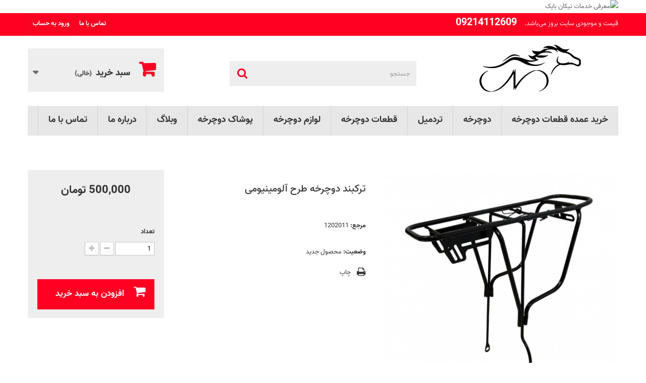

--- FILE ---
content_type: text/html; charset=utf-8
request_url: https://nikanbike.com/bicycles-accessories/1044-1202011.html
body_size: 60371
content:
<!DOCTYPE HTML> <!--[if lt IE 7]><html class="no-js lt-ie9 lt-ie8 lt-ie7" lang="fa-ir"><![endif]--> <!--[if IE 7]><html class="no-js lt-ie9 lt-ie8 ie7" lang="fa-ir"><![endif]--> <!--[if IE 8]><html class="no-js lt-ie9 ie8" lang="fa-ir"><![endif]--> <!--[if gt IE 8]><html class="no-js ie9" lang="fa-ir"><![endif]--><html lang="fa-ir"><head><meta charset="utf-8" /><title>مشخصات، قیمت و خرید ترکبند دوچرخه طرح آلومینیومی و قطعات دوچرخه از نیکان بایک</title><link rel="canonical" href="https://nikanbike.com/14-bicycles-accessories" /><meta name="description" content="تجربه خوب خرید اینترنتی دوچرخه و قطعات از نیکان بایک. خرید آنلاین ترکبند دوچرخه طرح آلومینیومی با بهترین قیمت و امکان مقایسه و لیست قیمت ترکبند ها و قطعات دوچرخه و خرید مطمئن." /><meta name="generator" content="Nikan Bike" /><meta name="designer" content="Nikan Bike" /><meta name="robots" content="index,follow" /><meta name="viewport" content="width=device-width, initial-scale=1.0, maximum-scale=5.0, user-scalable=yes"><meta name="apple-mobile-web-app-capable" content="yes" /><link rel="icon" type="image/vnd.microsoft.icon" href="/img/favicon.ico?1768131579" /><link rel="shortcut icon" type="image/x-icon" href="/img/favicon.ico?1768131579" /><link rel="stylesheet" href="https://nikanbike.com/themes/default-bootstrap/cache/v_2006_0eb71833252af2e6edda469d8dd21c0a_all.css" type="text/css" media="all" /><link rel="stylesheet" href="https://nikanbike.com/themes/default-bootstrap/cache/v_2006_b4632cd5da8519ab97b7d34dde18182d_print.css" type="text/css" media="print" /> <!--[if IE 8]> 
<script src="https://oss.maxcdn.com/libs/html5shiv/3.7.0/html5shiv.js"></script> 
<script src="https://oss.maxcdn.com/libs/respond.js/1.3.0/respond.min.js"></script> <![endif]--><!--[if IE 8]> 
<script src="https://oss.maxcdn.com/libs/html5shiv/3.7.0/html5shiv.js"></script> 
<script src="https://oss.maxcdn.com/libs/respond.js/1.3.0/respond.min.js"></script> <![endif]--></head><body id="product" class="product product-1044 product-1202011 category-14 category-bicycles-accessories hide-left-column hide-right-column lang_fa"><div id="page"><div class="header-container"> <header id="header"><div class="banner"><div class="container"><div class="row"> <a href="https://nikanbike.com/content/34-our-customers" title="&#1605;&#1593;&#1585;&#1601;&#1740; &#1582;&#1583;&#1605;&#1575;&#1578; &#1606;&#1740;&#1705;&#1575;&#1606; &#1576;&#1575;&#1740;&#1705;"> <img class="img-responsive" src="https://nikanbike.com/modules/blockbanner/img/9a0eacb421cbc7233308f3d4f02e8300.jpg" alt="&#1605;&#1593;&#1585;&#1601;&#1740; &#1582;&#1583;&#1605;&#1575;&#1578; &#1606;&#1740;&#1705;&#1575;&#1606; &#1576;&#1575;&#1740;&#1705;" title="&#1605;&#1593;&#1585;&#1601;&#1740; &#1582;&#1583;&#1605;&#1575;&#1578; &#1606;&#1740;&#1705;&#1575;&#1606; &#1576;&#1575;&#1740;&#1705;" width="1170" height="65" /> </a></div></div></div><div class="nav"><div class="container"><div class="row"> <nav><div class="header_user_info"> <a class="login" href="https://nikanbike.com/my-account" rel="nofollow" title="ورود به حساب کاربری"> ورود به حساب </a></div><div id="currencies-block-top"><form id="setCurrency" action="/bicycles-accessories/1044-1202011.html" method="post"><div class="current"> <input type="hidden" name="id_currency" id="id_currency" value=""/> <input type="hidden" name="SubmitCurrency" value="" /> <span class="cur-label">واحد پول :</span> <strong>IRR</strong></div><ul id="first-currencies" class="currencies_ul toogle_content"><li > <a href="javascript:setCurrency(1);" rel="nofollow" title="Rial (IRR)"> Rial (IRR) </a></li><li class="selected"> <a href="javascript:setCurrency(2);" rel="nofollow" title="تومان (IRR)"> تومان (IRR) </a></li></ul></form></div><div id="contact-link" > <a href="https://nikanbike.com/contact-us" title="تماس با ما">تماس با ما</a></div> <span class="shop-phone"> <i class="icon-phone"></i>قیمت‌ و موجودی سایت بروز می‌باشد. ‌ ‌ ‌ ‌ <strong>09214112609</strong> </span></nav></div></div></div><div><div class="container"><div class="row"><div id="header_logo"> <a href="https://nikanbike.com/" title="نیکان بایک"> <img class="logo img-responsive" src="https://nikanbike.com/img/--logo-1677779817.jpg" alt="نیکان بایک" width="350" height="99"/> </a></div><div id="search_block_top" class="col-sm-4 clearfix"><form id="searchbox" method="get" action="//nikanbike.com/search" > <input type="hidden" name="controller" value="search" /> <input type="hidden" name="orderby" value="position" /> <input type="hidden" name="orderway" value="desc" /> <input class="search_query form-control" type="text" id="search_query_top" name="search_query" placeholder="جستجو" value="" /> <button type="submit" name="submit_search" class="btn btn-default button-search" aria-label="جستجو"> <span>جستجو</span> </button></form></div><div class="col-sm-4 clearfix"><div class="shopping_cart"> <a href="https://nikanbike.com/order" title="نمایش سبد خرید من" rel="nofollow"> <b>سبد خرید</b> <span class="ajax_cart_quantity unvisible">0</span> <span class="ajax_cart_product_txt unvisible">محصول</span> <span class="ajax_cart_product_txt_s unvisible">محصول‌ها</span> <span class="ajax_cart_total unvisible"> </span> <span class="ajax_cart_no_product">(خالی)</span> </a><div class="cart_block block exclusive"><div class="block_content"><div class="cart_block_list"><p class="cart_block_no_products"> هیچ محصولی وجود ندارد</p><div class="cart-prices"><div class="cart-prices-line first-line"> <span class="price cart_block_shipping_cost ajax_cart_shipping_cost unvisible"> تعیین خواهد شد </span> <span class="unvisible"> ارسال </span></div><div class="cart-prices-line last-line"> <span class="price cart_block_total ajax_block_cart_total">0 تومان</span> <span>مجموع</span></div></div><p class="cart-buttons"> <a id="button_order_cart" class="btn btn-default button button-small" href="https://nikanbike.com/order" title="پرداخت" rel="nofollow"> <span> پرداخت<i class="icon-chevron-right right"></i> </span> </a></p></div></div></div></div></div><div id="layer_cart"><div class="clearfix"><div class="layer_cart_product col-xs-12 col-md-6"> <span class="cross" title="بستن پنجره"></span> <span class="title"> <i class="icon-check"></i>محصول با موفقیت به سبد خرید اضافه شد </span><div class="product-image-container layer_cart_img"></div><div class="layer_cart_product_info"> <span id="layer_cart_product_title" class="product-name"></span> <span id="layer_cart_product_attributes"></span><div> <strong class="dark">تعداد</strong> <span id="layer_cart_product_quantity"></span></div><div> <strong class="dark">مجموع</strong> <span id="layer_cart_product_price"></span></div></div></div><div class="layer_cart_cart col-xs-12 col-md-6"> <span class="title"> <span class="ajax_cart_product_txt_s unvisible"> <span class="ajax_cart_quantity">0</span> مورد در سبد خرید شما موجود است. </span> <span class="ajax_cart_product_txt "> یک آیتم در سبد خرید شما وجود دارد. </span> </span><div class="layer_cart_row"> <strong class="dark"> جمع محصولات </strong> <span class="ajax_block_products_total"> </span></div><div class="layer_cart_row"> <strong class="dark unvisible"> جمع هزینه حمل&nbsp; </strong> <span class="ajax_cart_shipping_cost unvisible"> تعیین خواهد شد </span></div><div class="layer_cart_row"> <strong class="dark"> مجموع </strong> <span class="ajax_block_cart_total"> </span></div><div class="button-container"> <span class="continue btn btn-default button exclusive-medium" title="بازگشت به فروشگاه"> <span> <i class="icon-chevron-left left"></i>بازگشت به فروشگاه </span> </span> <a class="btn btn-default button button-medium" href="https://nikanbike.com/order" title="پرداخت نهایی" rel="nofollow"> <span> پرداخت نهایی<i class="icon-chevron-right right"></i> </span> </a></div></div></div><div class="crossseling"></div></div><div class="layer_cart_overlay"></div><div id="block_top_menu" class="sf-contener clearfix col-lg-12"><div class="cat-title">منو</div><ul class="sf-menu clearfix menu-content"><li><a href="https://nikanbike.com/content/35-wholesale-bicycle-parts" title="خرید عمده قطعات دوچرخه">خرید عمده قطعات دوچرخه</a></li><li><a href="https://nikanbike.com/12-دوچرخه" title="دوچرخه">دوچرخه</a><ul><li><a href="https://nikanbike.com/16-دوچرخه-کوهستان" title="دوچرخه کوهستان">دوچرخه کوهستان</a><ul><li><a href="https://nikanbike.com/21-bike-size-29" title="دوچرخه 29">دوچرخه 29</a></li><li><a href="https://nikanbike.com/20-bike-size-27-5" title="دوچرخه 27.5">دوچرخه 27.5</a></li><li><a href="https://nikanbike.com/19-bike-size-26" title="دوچرخه 26">دوچرخه 26</a></li><li><a href="https://nikanbike.com/18-bike-size-24" title="دوچرخه 24">دوچرخه 24</a></li></ul></li><li><a href="https://nikanbike.com/23-kids-bike" title="دوچرخه کودک | بچه گانه">دوچرخه کودک | بچه گانه</a><ul><li><a href="https://nikanbike.com/24-bike-size-12" title="دوچرخه 12">دوچرخه 12</a></li><li><a href="https://nikanbike.com/25-bike-size-16" title="دوچرخه 16">دوچرخه 16</a></li><li><a href="https://nikanbike.com/26-bike-size-20" title="دوچرخه 20">دوچرخه 20</a></li></ul></li><li><a href="https://nikanbike.com/98-bike-brands" title="بر اساس برند">بر اساس برند</a><ul><li><a href="https://nikanbike.com/99-camp-bike" title="دوچرخه کمپ | CAMP">دوچرخه کمپ | CAMP</a></li><li><a href="https://nikanbike.com/104-marin-bike" title="دوچرخه مارین | PRO MARIN">دوچرخه مارین | PRO MARIN</a></li><li><a href="https://nikanbike.com/100-overlord-bike" title="اورلورد | OVERLORD">اورلورد | OVERLORD</a></li><li><a href="https://nikanbike.com/101-treek-bike" title="تریک | TREEK">تریک | TREEK</a></li><li><a href="https://nikanbike.com/102-cannondell-bike" title="کنندل | CANNONDELL">کنندل | CANNONDELL</a></li></ul></li><li><a href="https://nikanbike.com/22-city-bike" title="دوچرخه شهری">دوچرخه شهری</a></li><li><a href="https://nikanbike.com/27-women-bike" title="دوچرخه بانوان">دوچرخه بانوان</a></li><li><a href="https://nikanbike.com/103-recumbent-bike" title="دوچرخه ثابت">دوچرخه ثابت</a></li></ul></li><li><a href="https://nikanbike.com/92-treadmill" title="تردمیل">تردمیل</a></li><li><a href="https://nikanbike.com/13-bicycle-parts" title="قطعات دوچرخه">قطعات دوچرخه</a><ul><li><a href="https://nikanbike.com/28-gear-system" title="سیستم دنده">سیستم دنده</a><ul><li><a href="https://nikanbike.com/29-shifter" title="دسته دنده">دسته دنده</a></li><li><a href="https://nikanbike.com/30-cassette" title="خودرو">خودرو</a></li><li><a href="https://nikanbike.com/31-bike-pedals" title="رکاب دوچرخه">رکاب دوچرخه</a></li><li><a href="https://nikanbike.com/32-crankset" title="طبق قامه">طبق قامه</a></li><li><a href="https://nikanbike.com/33-category" title="طبق عوض کن">طبق عوض کن</a></li><li><a href="https://nikanbike.com/34-hub" title="میل/توپی">میل/توپی</a></li><li><a href="https://nikanbike.com/35-chain" title="زنجیر/قفل زنجیر">زنجیر/قفل زنجیر</a></li><li><a href="https://nikanbike.com/36-derailleur" title="شانژمان/گوشواره">شانژمان/گوشواره</a></li></ul></li><li><a href="https://nikanbike.com/37-brake-system" title="سیستم ترمز">سیستم ترمز</a><ul><li><a href="https://nikanbike.com/38-braking" title="ترمزبندی">ترمزبندی</a></li><li><a href="https://nikanbike.com/39-bike-brake-pads" title="لقمه/لنت">لقمه/لنت</a></li><li><a href="https://nikanbike.com/40-brake-levers" title="کت">کت</a></li><li><a href="https://nikanbike.com/41-brake-gear-wire" title="سیم ترمز/سیم دنده">سیم ترمز/سیم دنده</a></li><li><a href="https://nikanbike.com/42-Disc-Brake-Rotors" title="روتور دیسک / کالیپر">روتور دیسک / کالیپر</a></li></ul></li><li><a href="https://nikanbike.com/43-trunk-system" title="سیستم تنه">سیستم تنه</a><ul><li><a href="https://nikanbike.com/44-kickstand" title="جک">جک</a></li><li><a href="https://nikanbike.com/45-grip" title="گریپ">گریپ</a></li><li><a href="https://nikanbike.com/46-balancing-wheel" title="بالانس">بالانس</a></li><li><a href="https://nikanbike.com/47-bar-stem" title="فرمان/کرپی">فرمان/کرپی</a></li><li><a href="https://nikanbike.com/48-saddle-seat-post" title="زین/لوله زین">زین/لوله زین</a></li><li><a href="https://nikanbike.com/49-Bicycle-bearings" title="کاسه/ بلبرینگ">کاسه/ بلبرینگ</a></li><li><a href="https://nikanbike.com/87-Bicycle-fork" title="تنه/ دوشاخ">تنه/ دوشاخ</a></li></ul></li><li><a href="https://nikanbike.com/51-tires-tubes" title="لاستیک و تیوپ">لاستیک و تیوپ</a><ul><li><a href="https://nikanbike.com/52-bike-tires" title="لاستیک دوچرخه">لاستیک دوچرخه</a></li><li><a href="https://nikanbike.com/53-bike-tubes" title="تیوپ دوچرخه">تیوپ دوچرخه</a></li><li><a href="https://nikanbike.com/54-wheelset" title="طوقه دوچرخه">طوقه دوچرخه</a></li><li><a href="https://nikanbike.com/55-bike-spokes" title="پره دوچرخه">پره دوچرخه</a></li><li><a href="https://nikanbike.com/96-rim-tape" title="قالپاق دوچرخه">قالپاق دوچرخه</a></li></ul></li></ul></li><li><a href="https://nikanbike.com/14-bicycles-accessories" title="لوازم دوچرخه">لوازم دوچرخه</a><ul><li><a href="https://nikanbike.com/56-bike-rack" title="باربند">باربند</a><ul><li><a href="https://nikanbike.com/57-باربند-دوچرخه" title="باربند دوچرخه">باربند دوچرخه</a></li><li><a href="https://nikanbike.com/58-carriers" title="ترکبند دوچرخه">ترکبند دوچرخه</a></li><li><a href="https://nikanbike.com/59-mudguard" title="گلگیر دوچرخه">گلگیر دوچرخه</a></li><li><a href="https://nikanbike.com/77-box-basket" title="سبد / صندوق">سبد / صندوق</a></li></ul></li><li><a href="https://nikanbike.com/60-cover" title="کاور دوچرخه">کاور دوچرخه</a><ul><li><a href="https://nikanbike.com/61-frame-cover" title="کاور تنه">کاور تنه</a></li><li><a href="https://nikanbike.com/50-sticker" title="استیکر">استیکر</a></li><li><a href="https://nikanbike.com/62-saddle-cover" title="روکش زین">روکش زین</a></li><li><a href="https://nikanbike.com/79-bags" title="کیف">کیف</a></li></ul></li><li><a href="https://nikanbike.com/64-tools" title="ابزار دوچرخه">ابزار دوچرخه</a><ul><li><a href="https://nikanbike.com/65-wrench" title="آچار دوچرخه">آچار دوچرخه</a></li><li><a href="https://nikanbike.com/66-Puncture" title="پنچرگیری دوچرخه">پنچرگیری دوچرخه</a></li><li><a href="https://nikanbike.com/67-water-bottle" title="قمقمه دوچرخه و بست">قمقمه دوچرخه و بست</a></li><li><a href="https://nikanbike.com/68-pump" title="تلمبه دوچرخه">تلمبه دوچرخه</a></li><li><a href="https://nikanbike.com/88-spray" title="اسپری">اسپری</a></li></ul></li><li><a href="https://nikanbike.com/69-category-safety" title="ایمنی">ایمنی</a><ul><li><a href="https://nikanbike.com/70-locks" title="قفل دوچرخه">قفل دوچرخه</a></li><li><a href="https://nikanbike.com/71-lighting" title="چراغ دوچرخه">چراغ دوچرخه</a></li><li><a href="https://nikanbike.com/85-beeps-bells" title="بوق و زنگ دوچرخه">بوق و زنگ دوچرخه</a></li></ul></li><li><a href="https://nikanbike.com/89-bike-holder" title="پایه نگهدارنده دوچرخه">پایه نگهدارنده دوچرخه</a></li><li><a href="https://nikanbike.com/97-other" title="سایر لوازم جانبی">سایر لوازم جانبی</a></li></ul></li><li><a href="https://nikanbike.com/15-sportswear" title="پوشاک دوچرخه">پوشاک دوچرخه</a><ul><li><a href="https://nikanbike.com/72-bicycle-helmet" title="کلاه دوچرخه سواری">کلاه دوچرخه سواری</a></li><li><a href="https://nikanbike.com/74-sportswear" title="لباس دوچرخه سواری">لباس دوچرخه سواری</a></li><li><a href="https://nikanbike.com/76-bicycle-glasses" title="عینک دوچرخه سواری">عینک دوچرخه سواری</a></li></ul></li><li><a href="https://nikanbike.com/blog" title="وبلاگ">وبلاگ</a></li><li><a href="https://nikanbike.com/content/4-about-us" title="درباره ما">درباره ما</a></li><li><a href="/contact-us" title="تماس با ما">تماس با ما</a></li></ul></div></div></div></div> </header></div><div class="columns-container"><div id="columns" class="container"></nav><div id="slider_row" class="row"></div><div class="row"><div id="center_column" class="center_column col-xs-12 col-sm-12"><div itemscope itemtype="https://schema.org/Product"><meta itemprop="url" content="https://nikanbike.com/bicycles-accessories/1044-1202011.html"><div class="primary_block row"><div class="container"><div class="top-hr"></div></div><div class="pb-left-column col-xs-12 col-sm-4 col-md-5"><div id="image-block" class="clearfix"> <span id="view_full_size"> <img id="bigpic" itemprop="image" src="https://nikanbike.com/19242-large_default/1202011.jpg" title="ترکبند دوچرخه طرح آلومینیومی" alt="ترکبند دوچرخه طرح آلومینیومی" width="458" height="458"/> <span class="span_link no-print">نمایش بزرگتر</span> </span></div><div id="views_block" class="clearfix "> <span class="view_scroll_spacer"> <a id="view_scroll_left" class="" title="نماهای دیگر" href="javascript:{}"> قبلی </a> </span><div id="thumbs_list"><ul id="thumbs_list_frame"><li id="thumbnail_19242"> <a href="https://nikanbike.com/19242-thickbox_default/1202011.jpg" data-fancybox-group="other-views" class="fancybox shown" title="ترکبند دوچرخه طرح آلومینیومی"> <img class="img-responsive" id="thumb_19242" src="https://nikanbike.com/19242-cart_default/1202011.jpg" alt="ترکبند دوچرخه طرح آلومینیومی" title="ترکبند دوچرخه طرح آلومینیومی" height="80" width="80" itemprop="image" /> </a></li><li id="thumbnail_19243"> <a href="https://nikanbike.com/19243-thickbox_default/1202011.jpg" data-fancybox-group="other-views" class="fancybox" title="ترکبند دوچرخه طرح آلومینیومی"> <img class="img-responsive" id="thumb_19243" src="https://nikanbike.com/19243-cart_default/1202011.jpg" alt="ترکبند دوچرخه طرح آلومینیومی" title="ترکبند دوچرخه طرح آلومینیومی" height="80" width="80" itemprop="image" /> </a></li><li id="thumbnail_19244"> <a href="https://nikanbike.com/19244-thickbox_default/1202011.jpg" data-fancybox-group="other-views" class="fancybox" title="ترکبند دوچرخه طرح آلومینیومی"> <img class="img-responsive" id="thumb_19244" src="https://nikanbike.com/19244-cart_default/1202011.jpg" alt="ترکبند دوچرخه طرح آلومینیومی" title="ترکبند دوچرخه طرح آلومینیومی" height="80" width="80" itemprop="image" /> </a></li><li id="thumbnail_19245"> <a href="https://nikanbike.com/19245-thickbox_default/1202011.jpg" data-fancybox-group="other-views" class="fancybox" title="ترکبند دوچرخه طرح آلومینیومی"> <img class="img-responsive" id="thumb_19245" src="https://nikanbike.com/19245-cart_default/1202011.jpg" alt="ترکبند دوچرخه طرح آلومینیومی" title="ترکبند دوچرخه طرح آلومینیومی" height="80" width="80" itemprop="image" /> </a></li><li id="thumbnail_19246" class="last"> <a href="https://nikanbike.com/19246-thickbox_default/1202011.jpg" data-fancybox-group="other-views" class="fancybox" title="ترکبند دوچرخه طرح آلومینیومی"> <img class="img-responsive" id="thumb_19246" src="https://nikanbike.com/19246-cart_default/1202011.jpg" alt="ترکبند دوچرخه طرح آلومینیومی" title="ترکبند دوچرخه طرح آلومینیومی" height="80" width="80" itemprop="image" /> </a></li></ul></div> <a id="view_scroll_right" title="نماهای دیگر" href="javascript:{}"> بعدی </a></div><p class="resetimg clear no-print"> <span id="wrapResetImages" style="display: none;"> <a href="https://nikanbike.com/bicycles-accessories/1044-1202011.html" data-id="resetImages"> <i class="icon-repeat"></i> نمایش تمامی تصاویر </a> </span></p></div><div class="pb-center-column col-xs-12 col-sm-4"><h1 itemprop="name">ترکبند دوچرخه طرح آلومینیومی</h1><p id="product_reference"> <label>مرجع: </label> <span class="editable" itemprop="sku" content="1202011">1202011</span></p><p id="product_condition"> <label>وضعیت: </label><link itemprop="itemCondition" href="https://schema.org/NewCondition"/> <span class="editable">محصول جدید</span></p><p id="availability_statut" style="display: none;"> <span id="availability_value" class="label label-success"></span></p><p class="warning_inline" id="last_quantities" style="display: none" >اخطار: آخرین موجودی فعلی!</p><p id="availability_date" style="display: none;"> <span id="availability_date_label">تاریخ در دسترس بودن</span> <span id="availability_date_value"></span></p><div id="oosHook" style="display: none;"></div><ul id="usefull_link_block" class="clearfix no-print"><li class="print"> <a href="javascript:print();"> چاپ </a></li></ul></div><div class="pb-right-column col-xs-12 col-sm-4 col-md-3"><form id="buy_block" action="https://nikanbike.com/cart" method="post"><p class="hidden"> <input type="hidden" name="token" value="2c00394c498aa651c6f84080942396f0" /> <input type="hidden" name="id_product" value="1044" id="product_page_product_id" /> <input type="hidden" name="add" value="1" /> <input type="hidden" name="id_product_attribute" id="idCombination" value="" /></p><div class="box-info-product"><div class="content_prices clearfix"><div><p class="our_price_display" itemprop="offers" itemscope itemtype="https://schema.org/Offer"><link itemprop="availability" href="https://schema.org/InStock"/><span id="our_price_display" class="price" itemprop="price" content="500000">500,000 تومان</span><meta itemprop="priceCurrency" content="IRR" /></p><p id="reduction_percent" style="display:none;"><span id="reduction_percent_display"></span></p><p id="reduction_amount" style="display:none"><span id="reduction_amount_display"></span></p><p id="old_price" class="hidden"><span id="old_price_display"><span class="price"></span></span></p></div><div class="clear"></div></div><div class="product_attributes clearfix"><p id="quantity_wanted_p"> <label for="quantity_wanted">تعداد</label> <input type="number" min="1" name="qty" id="quantity_wanted" class="text" value="1" /> <a href="#" data-field-qty="qty" class="btn btn-default button-minus product_quantity_down" aria-label="کاهش تعداد"> <span><i class="icon-minus"></i></span> </a> <a href="#" data-field-qty="qty" class="btn btn-default button-plus product_quantity_up" aria-label="افزایش تعداد"> <span><i class="icon-plus"></i></span> </a> <span class="clearfix"></span></p><p id="minimal_quantity_wanted_p" style="display: none;"> حداقل تعداد سفارش خرید برای این محصول <b id="minimal_quantity_label">1</b></p></div><div class="box-cart-bottom"><div><p id="add_to_cart" class="buttons_bottom_block no-print"> <button type="submit" name="Submit" class="exclusive"> <span>افزودن به سبد خرید</span> </button></p></div></div></div></form></div></div> <section class="page-product-box"><h3 class="page-product-heading">مشخصات</h3><table class="table-data-sheet"><tr class="odd"><td>مناسب برای</td><td>دوچرخه های سایز 26 و 27.5</td></tr><tr class="even"><td>جنس</td><td>فلزی</td></tr><tr class="odd"><td>ابعاد</td><td>41x39x14 سانتی‌متر</td></tr><tr class="even"><td>اقلام همراه</td><td>بست</td></tr><tr class="odd"><td>وزن</td><td>920 گرم</td></tr></table> </section></div></div></div></div></div><div class="footer-container"> <footer id="footer" class="container"><div class="row"><section id="social_block" class="pull-right"><ul><li class="google-plus"> <a class="_blank" href="https://t.me/nikanbike" aria-label="تلگرام"> <span>Telegram</span> </a></li><li class="pinterest"> <a class="_blank" href="https://web.whatsapp.com/send?phone=989214112609" aria-label="واتس اپ"> <span>واتس‌اپ</span> </a></li><li class="instagram"> <a class="_blank" href="https://instagram.com/nikanbike" aria-label="اینستاگرام"> <span>اینستاگرام</span> </a></li></ul><h4>ما را دنبال کنید</h4> </section><div class="clearfix"></div><section class="blockcategories_footer footer-block col-xs-12 col-sm-2"><h4>شاخه‌ها</h4><div class="category_footer toggle-footer"><div class="list"><ul class="dhtml"><li > <a href="https://nikanbike.com/12-دوچرخه" title="دوچرخه در دنیای پرشتاب امروز، انتخاب یک وسیله نقلیه که همزمان نماد سبک زندگی سالم، آزادی در حرکت و هیجان باشد، یک تصمیم درست و سرمایه گذاری بلندمدت محسوب می شود و در این میان&nbsp; دوچرخه &nbsp;به عنوان پادشاه وسایل نقلیه پاک، جایگاهی بی رقیب دارد. خرید این وسیله دیگر صرفاً به معنای تهیه یک ابزار برای جابجایی نیست، بلکه ورود به دنیایی از تکنولوژی، مهندسی دقیق و طراحی های خیره کننده است که تجربه ای متفاوت از سرعت و قدرت را به شما هدیه می دهد. تصور کنید صبح های زود یا عصرها، فارغ از ترافیک سنگین شهری و دغدغه جای پارک، با وسیله ای رکاب می زنید که با هر بار چرخش پدال، انرژی تازه ای به رگ های شما تزریق می کند و همزمان هزینه های جاری زندگی شما را به شدت کاهش می دهد. بازار جهانی این محصول امروزه شاهد رقابت تنگاتنگ غول های تکنولوژی است که با استفاده از آلیاژهای فضایی، سیستم های انتقال قدرت هوشمند و طراحی های آیرودینامیک، محصولاتی را عرضه می کنند که مرزهای سواری را جابجا کرده اند. برای خریداران باهوش و امروزی، داشتن اطلاعات تجاری دقیق درباره انواع مدل ها، از نمونه های کوهستانی قدرتمند گرفته تا مدل های شهری شیک و سریع، یک ضرورت انکارناپذیر است تا بتوانند بودجه خود را دقیقاً صرف محصولی کنند که بالاترین بازدهی و کمترین استهلاک را داشته باشد. اگر به دنبال خریدی هستید که علاوه بر تضمین کیفیت، خدمات پس از فروش واقعی و مشاوره تخصصی را به همراه داشته باشد، مراجعه به فروشگاه اینترنتی&nbsp; نیکان بایک می تواند مسیر شما را برای رسیدن به دوچرخه رویایی تان کوتاه و هموار سازد. قیمت دوچرخه در بازار رقابتی امروز، قیمت گذاری یکی از اصلی ترین فاکتورهای تصمیم گیری برای خریداران است و درک درست از رابطه میان قیمت و کیفیت، می تواند شما را از ضررهای مالی احتمالی نجات دهد و به سمت یک خرید اقتصادی و به صرفه هدایت کند. قیمت دوچرخه تابعی مستقیم از تکنولوژی به کار رفته در ساخت تنه، رده بندی قطعات دنده و ترمز، و البته اعتبار برند سازنده است؛ به این معنی که شما با پرداخت مبلغ بیشتر، در واقع امنیت، دوام و لذت سواری خود را بیمه می کنید. نباید فراموش کرد که همیشه ارزان ترین گزینه، اقتصادی ترین انتخاب نیست؛ زیرا هزینه های پنهان ناشی از خرابی های مکرر، تعویض قطعات بی کیفیت و تعمیرات مداوم در مدل های متفرقه، در نهایت هزینه ای بسیار بیشتر از خرید یک محصول باکیفیت و برند را به شما تحمیل خواهد کرد. خریداران هوشمند به خوبی می دانند که سرمایه گذاری روی یک بدنه سبک آلومینیومی یا کربنی و سیستم دنده ای ژاپنی یا اروپایی، ارزش افزوده ای ایجاد می کند که در طول سال ها استفاده، خود را نشان می دهد. نوسانات بازار ارز نیز تاثیر غیرقابل انکاری بر قیمت نهایی دارد، چرا که بسیاری از قطعات و محصولات به صورت وارداتی تامین می شوند، اما فروشندگان معتبر همواره تلاش می کنند با مدیریت زنجیره تامین و حذف واسطه های غیرضروری، ثبات قیمت و شرایط منصفانه ای را برای مشتریان خود فراهم کنند. بررسی دقیق مشخصات فنی و مقایسه آن با برچسب قیمتی، به شما کمک می کند تا ارزش واقعی محصول را بسنجید و با دیدی باز و منطقی، بودجه خود را مدیریت نمایید. خرید دوچرخه فرآیند خرید باید یک تجربه لذت بخش، شفاف و مبتنی بر آگاهی باشد، نه یک قمار که نتیجه آن تا زمان استفاده از محصول مشخص نشود؛ به همین دلیل است که انتخاب مرجع خرید به اندازه انتخاب خود محصول اهمیت دارد. خرید دوچرخه نیازمند در نظر گرفتن پارامترهای متعددی است که اگر توسط کارشناسان خبره راهنمایی نشوید، ممکن است مدلی را انتخاب کنید که علیرغم ظاهر جذاب، هیچ تناسبی با قد، وزن و نوع کاربری شما نداشته باشد. در یک فرآیند خرید اصولی، شما باید ابتدا نیاز خود را بشناسید؛ آیا به دنبال هیجان در مسیرهای خاکی و کوهستانی هستید یا سرعت و نرمی در خیابان های شهر برایتان اولویت دارد؟ هر کدام از این نیازها شما را به سمت دسته بندی خاصی از محصولات هدایت می کند که دارای ویژگی های فنی منحصر به فردی هستند. فروشگاه های پیشرو با ارائه جداول سایز دقیق و مشاوره های پیش از خرید، ریسک انتخاب سایز اشتباه را به صفر می رسانند و به شما اطمینان می دهند که محصول خریداری شده، کاملا فیت بدن شما خواهد بود. علاوه بر این، توجه به گارانتی و خدمات پس از فروش در هنگام خرید، آرامش خاطر شما را در آینده تضمین می کند و نشان دهنده تعهد فروشنده به کالای فروخته شده است. پس زمان را هدر ندهید و با بررسی دقیق مدل ها و استفاده از تجربیات متخصصین، بهترین گزینه را که هم با سلیقه و هم با جیب شما سازگار است، به خانه ببرید و فصل جدیدی از تحرک و نشاط را آغاز کنید. عکس دوچرخه در عصر دیجیتال مارکتینگ و خریدهای آنلاین، تصاویر باکیفیت و حرفه ای نقش ویترین فروشگاه را ایفا می کنند و به مشتری این قدرت را می دهند که محصول را با تمام جزئیاتش، پیش از لمس کردن، بررسی و ارزیابی کند. زمانی که شما عبارت عکس دوچرخه را جستجو می کنید، در واقع به دنبال مشاهده دقیق ظرافت های طراحی، کیفیت رنگ آمیزی، نحوه جوشکاری بدنه و چیدمان قطعات هستید تا مطمئن شوید محصولی که قصد خرید آن را دارید، از استانداردهای زیبایی شناسی و فنی لازم برخوردار است. عکس های صنعتی و استودیویی که از زوایای مختلف گرفته شده اند، به شما اجازه می دهند تا کیفیت آج لاستیک ها، جنس روکش زین، و حتی مدل دسته دنده ها را به وضوح ببینید و با نمونه های اصلی مقایسه کنید. این شفافیت بصری، اعتماد خریدار را جلب می کند و فاصله میان واقعیت و فضای مجازی را از بین می برد. بسیاری از مشتریان خوش ذوق، بر اساس ترکیب رنگ و گرافیک بدنه تصمیم نهایی خود را می گیرند و تصاویر با وضوح بالا (High Resolution) این امکان را فراهم می کنند که درخشش رنگ ها و جزئیات استیکرها را به خوبی درک کنند. بنابراین، به عکس ها به عنوان یک سند فنی نگاه کنید؛ آن ها می توانند اطلاعات زیادی درباره هندسه فریم و موقعیت قرارگیری راکب به شما بدهند که شاید در توضیحات متنی گنجانده نشده باشد. یک گالری تصاویر کامل، نشان دهنده احترام فروشنده به حق انتخاب مشتری و صداقت در نمایش محصول است. فروش دوچرخه بازار فروش وسایل ورزشی و نقلیه امروزه پوست اندازی کرده و به سمت ارائه خدمات جامع و مشتری مدار حرکت می کند، جایی که تنها فروختن کالا هدف نیست، بلکه ایجاد یک رابطه پایدار با مشتری اولویت اصلی است. مراکز معتبر فروش دوچرخه با درک نیازهای متنوع بازار، از خریداران خرد گرفته تا فروشگاه های همکار و عمده فروشان، پکیج های متنوعی را ارائه می دهند که شامل تخفیف های حجمی، ارسال سریع و ایمن و تضمین تامین قطعات یدکی است. در این بازار رقابتی، برنده نهایی فروشنده ای است که بتواند تنوع محصول را با قیمت رقابتی و دسترسی آسان تلفیق کند و تجربه خریدی بی دردسر را برای مشتری رقم بزند. فروش آنلاین به عنوان یکی از ارکان اصلی تجارت مدرن، این امکان را فراهم کرده تا محدودیت های جغرافیایی از بین برود و شما از هر نقطه کشور بتوانید به جدیدترین مدل های روز دنیا دسترسی داشته باشید. نکته مهم در بحث فروش، شفافیت در معامله است؛ مشتری باید دقیقاً بداند چه چیزی می خرد، چه لوازمی همراه محصول است و شرایط گارانتی چگونه اعمال می شود. اگر شما صاحب یک فروشگاه محلی هستید یا قصد دارید برای ارگان و سازمان خود خرید عمده انجام دهید، همکاری با تامین کنندگان دست اول و معتبر می تواند حاشیه سود شما را تضمین کند و کیفیت کالای عرضه شده را بالا ببرد. بهترین دوچرخه پیدا کردن برترین گزینه در میان انبوهی از برندها و مدل ها، نیازمند هوشمندی و شناخت دقیق معیارهاست؛ زیرا عنوان &quot;بهترین&quot; یک صفت مطلق نیست و کاملاً به نیازها و انتظارات شخصی شما بستگی دارد. بهترین دوچرخه برای شما، همان مدلی است که دقیقاً منطبق بر سبک سواری، شرایط فیزیکی و بودجه شما باشد و بتواند بالاترین راندمان را در مسیرهای مورد نظرتان ارائه دهد. برای یک ماجراجوی طبیعت گرد، بهترین گزینه مدلی است که سیستم تعلیق پیشرفته و بدنه ای مقاوم در برابر ضربات سنگین داشته باشد، در حالی که برای یک شهروند مدرن، سبکی، سرعت و قابلیت مانور در ترافیک حرف اول را می زند. برندهای مطرح جهانی همواره در حال رقابت برای تصاحب عنوان بهترین هستند و با نوآوری در ساخت آلیاژهای سبک تر و سیستم های دنده دقیق تر، سعی در جلب نظر مشتریان دارند. با این حال، پیشنهاد می شود به جای تمرکز صرف بر نام برند، به کیفیت قطعات کلیدی مانند شانژمان، طبق قامه و توپی ها توجه کنید که قلب تپنده وسیله شما هستند. برای بررسی دقیق تر و مقایسه فنی مدل های برتر سال، می توانید به منابع معتبر بین المللی مانند&nbsp;BikeRadar مراجعه کنید که تست های فنی دقیقی را روی محصولات انجام می دهند. در نهایت، بهترین انتخاب آن است که لبخند رضایت را بر لبان شما بنشاند و انگیزه شما را برای رکاب زدن بیشتر کند. طراحی آیرودینامیک و ارگونومیک برای کاهش خستگی در مسافت های طولانی. استفاده از سیستم ترمزهای دیسکی هیدرولیک برای امنیت حداکثری در توقف. بهره گیری از لاستیک های برند و باکیفیت با چسبندگی بالا در انواع سطوح. وزن سبک و توزیع وزن متعادل برای کنترل بهتر و شتاب گیری سریع تر. کیفیت رنگ و مونتاژ بالا که نشان دهنده اصالت و دوام محصول باشد. سایت دوچرخه امروزه وب سایت های تخصصی به قلب تپنده بازار تبدیل شده اند و به عنوان یک نمایشگاه 24 ساعته، فرصتی بی نظیر را برای بررسی، مقایسه و خرید آسان فراهم می کنند. یک سایت دوچرخه حرفه ای و کارآمد، فراتر از یک کاتالوگ آنلاین عمل می کند و با ارائه ابزارهای مقایسه پیشرفته، فیلترهای دقیق جستجو و محتوای آموزشی غنی، به مشاور امین شما در فرآیند خرید تبدیل می شود. در چنین بستری، شما می توانید در آرامش کامل و دور از هیاهوی بازار فیزیکی، مشخصات فنی صدها مدل را کنار هم بگذارید، نظرات واقعی خریداران دیگر را بخوانید و با دیدی باز تصمیم بگیرید. امنیت درگاه های پرداخت، سرعت بارگذاری صفحات و رابط کاربری آسان، از ویژگی های حیاتی یک سایت معتبر هستند که تجربه کاربری را لذت بخش می کنند. علاوه بر فروش محصول، این سایت ها معمولا بخش هایی برای فروش لوازم جانبی، پوشاک تخصصی و قطعات یدکی دارند که به شما اجازه می دهد تمام نیازهای خود را به صورت یکجا و با صرف کمترین زمان و هزینه برطرف کنید. وجود نماد اعتماد الکترونیک و پشتیبانی آنلاین پاسخگو، خیال شما را از بابت خدمات پس از فروش و پیگیری سفارشات راحت می کند. در نهایت، خرید از سایت تخصصی نیکان بایک به شما این قدرت را می دهد که بدون واسطه و با بهترین قیمت بازار، به جدیدترین تکنولوژی های روز دنیا دسترسی پیدا کنید و محصول خود را درب منزل تحویل بگیرید."> دوچرخه </a><ul><li > <a href="https://nikanbike.com/16-دوچرخه-کوهستان" title="دوچرخه کوهستان یکی از پرطرفدارترین انواع دوچرخه‌ها در میان علاقه‌مندان به ورزش، طبیعت‌گردی و سفرهای ماجراجویانه است. این مدل‌ها به گونه‌ای طراحی شده‌اند که بتوانند مسیرهای ناهموار، کوهستانی و خاکی را با بالاترین عملکرد و کمترین آسیب طی کنند. اگر به‌دنبال خرید یک دوچرخه حرفه‌ای کوهستان هستید یا صرفاً قصد دارید دوچرخه‌ای ارزان‌قیمت اما مقاوم داشته باشید، شناخت دقیق مدل‌ها و قیمت‌ها می‌تواند انتخاب هوشمندانه‌تری را برایتان رقم بزند. دوچرخه کوهستان، قیمت بهترین دوچرخه کوهستان حرفه‌ای قیمت دوچرخه کوهستان بسته به سطح حرفه‌ای بودن، جنس بدنه، سیستم ترمز، نوع کمک فنر و برند متفاوت است. دوچرخه‌هایی با بدنه آلومینیوم سبک، دنده‌های چند سرعته و ترمز دیسکی معمولاً در دسته‌ی دوچرخه حرفه‌ای کوهستان قرار می‌گیرند. قیمت دوچرخه کوهستان حرفه‌ای ممکن است نسبت به مدل‌های ساده‌تر بالاتر باشد، اما در عوض، کیفیت سواری و دوام آن نیز بیشتر است. رابطه بین اجزا و قیمت دوچرخه کوهستان هرچه قطعات دوچرخه مانند سیستم دنده، ترمز، تایر و کمک فنرها از برندهای معتبرتر و با عملکرد قوی‌تری باشند، قیمت دوچرخه نیز بالاتر خواهد بود. همچنین فریم‌هایی که از کربن یا آلومینیوم سبک ساخته شده‌اند نسبت به فریم‌های آهنی، گران‌تر اما سبک‌تر و بادوام‌ترند. به همین دلیل، هنگام بررسی قیمت انواع دوچرخه کوهستان باید به جزئیات فنی دقت کرد. انتخاب ارزانترین قیمت دوچرخه کوهستان برای یافتن دوچرخه کوهستان ارزان قیمت می‌توان سراغ برندهایی رفت که تولیدات اقتصادی‌تر دارند یا مدل‌های سال گذشته را با تخفیف ارائه می‌کنند. ارزانترین دوچرخه کوهستان لزوماً بد نیست، بلکه باید با نیاز شما مطابقت داشته باشد. فروشگاه‌هایی مانند فروشگاه آنلاین دوچرخه کوهستان نیکان بایک معمولاً لیست قیمت به‌روز و تنوع بالایی دارند که انتخاب را آسان‌تر می‌کند. خرید دوچرخه کوهستان خرید دوچرخه کوهستان نه‌تنها برای علاقه‌مندان به مسیرهای کوهستانی، بلکه برای کسانی که به‌دنبال یک دوچرخه مقاوم برای مسیرهای شهری ناهموار هستند نیز مناسب است. دوچرخه کوهستان اسپورت با قابلیت جذب ضربه و تایرهای پهن، گزینه‌ای فوق‌العاده برای استفاده‌های روزمره و تفریحی است. خرید اینترنتی دوچرخه کوهستان با گسترش فروشگاه‌های آنلاین معتبر، خرید اینترنتی دوچرخه کوهستان بسیار ساده‌تر شده است. شما می‌توانید مشخصات کامل، عکس دوچرخه کوهستان حرفه‌ای، بررسی کاربران و قیمت دوچرخه کوهستان کمک فنردار را تنها با چند کلیک مقایسه کنید. همچنین فروش آنلاین دوچرخه کوهستان به شما این امکان را می‌دهد که بهترین قیمت روز دوچرخه کوهستان را بیابید و در وقت و هزینه صرفه‌جویی کنید. مهمترین مشخصات دوچرخه کوهستان از ویژگی‌های اصلی یک دوچرخه خوب کوهستان می‌توان به فریم مقاوم، کمک فنر جلو یا دو کمک (جلو و عقب)، سیستم دنده حرفه‌ای، ترمز دیسکی و تایرهای پهن و عاج‌دار اشاره کرد. دوچرخه جدید کوهستان اغلب دارای تکنولوژی‌های نوین مانند فریم سبک‌تر، کمک فنرهای قابل تنظیم و سیستم ترمز هیدرولیک هستند. در انتخاب یک دوچرخه حرفه‌ای کوهستان باید به هماهنگی اجزای فنی با نیازهای سواری‌تان توجه داشته باشید. پرفروش‌ترین دوچرخه‌های کوهستانی در نیکان بایک نمایندگی دوچرخه کوهستان نیکان بایک مجموعه‌ای از بهترین و پرفروش‌ترین مدل‌های دوچرخه کوهستان حرفه‌ای، نیمه‌حرفه‌ای و اقتصادی را با قیمت‌های متنوع ارائه می‌دهد. اگر به‌دنبال قیمت دوچرخه نو کوهستان یا قیمت دوچرخه کوهستان صفر هستید، می‌توانید از میان مدل‌های پرفروش نیکان بایک انتخابی مطمئن داشته باشید. نکات خرید دوچرخه کوهستان هنگام خرید دوچرخه کوهستان به نکاتی مانند قد، وزن، هدف استفاده (تفریحی، حرفه‌ای، مسابقه‌ای)، نوع کمک فنر (Hardtail یا Full Suspension) و برند تولیدکننده توجه داشته باشید. اگر به‌دنبال خرید دوچرخه زنانه یا خرید دوچرخه نو کوهستان برای نوجوانان هستید، مطمئن شوید که اندازه فریم و نوع فرمان مناسب باشد. خرید دوچرخه کوهستان قیمت مناسب از فروشگاه‌های معتبر نظیر نیکان بایک ، هم کیفیت سواری را تضمین می‌کند و هم از خدمات پس از فروش و گارانتی بهره‌مند خواهید شد. اگر به‌دنبال خرید دوچرخه کوهستان حرفه‌ای قیمت مناسب هستید، بررسی سایت‌های تخصصی و مشاهده لیست قیمت انواع دوچرخه کوهستان بسیار راه‌گشاست. سوالات متداول ۱. چه تفاوتی بین دوچرخه کوهستان حرفه‌ای و معمولی وجود دارد؟ دوچرخه‌های حرفه‌ای معمولاً دارای سیستم دنده و ترمز پیشرفته‌تر، کمک فنرهای باکیفیت و فریم سبک‌تری هستند که برای مسیرهای سخت طراحی شده‌اند. 2.&nbsp;قیمت دوچرخه کوهستان به چه عواملی بستگی دارد؟ قیمت به عواملی مانند برند، جنس فریم، نوع سیستم ترمز، دنده و تجهیزات جانبی مانند چراغ دوچرخه بستگی دارد. 3.&nbsp;آیا خرید اینترنتی دوچرخه کوهستان امن است؟ بله، در صورتی که از فروشگاه‌های معتبر با نماد اعتماد خرید کنید، می‌توانید با خیال راحت خرید اینترنتی انجام دهید. 4.&nbsp;بهترین برند برای خرید دوچرخه کوهستان کدام است؟ برندهای معتبر جهانی و همچنین فروشگاه‌هایی مانند نیکان بایک که نمایندگی رسمی دارند، گزینه‌های قابل اعتمادی هستند. 5.&nbsp;آیا امکان خرید دوچرخه کوهستان با قیمت مناسب وجود دارد؟ بله، با مقایسه قیمت‌ها و بررسی مدل‌های اقتصادی در سایت نیکان بایک می‌توانید دوچرخه کوهستان قیمت مناسب با کیفیت خوب پیدا کنید."> دوچرخه کوهستان </a><ul><li > <a href="https://nikanbike.com/21-bike-size-29" title="دوچرخه کوهستان سایز 29 یکی از محبوب‌ترین انتخاب‌ها در بین علاقه‌مندان به دوچرخه‌سواری حرفه‌ای، کوهستانی و مسیرهای سخت است. این نوع دوچرخه به دلیل چرخ‌های بزرگ‌تر خود، قابلیت عبور بهتر از موانع و حفظ تعادل بیشتر در مسیرهای ناهموار را فراهم می‌کند. اگر به دنبال تجربه‌ای روان‌تر و پایدارتر هستید، انتخاب دوچرخه سایز 29 گزینه‌ای بسیار مناسب خواهد بود. این مدل از دوچرخه‌ها عمدتاً برای مسیرهای کوهستانی، خاکی و طبیعت‌گردی طراحی شده‌اند، اما در مسیرهای شهری نیز عملکرد قابل قبولی دارند. طراحی حرفه‌ای، کمک‌فنرهای قوی و بدنه مقاوم باعث شده دوچرخه سایز 29 انتخابی عالی برای دوچرخه‌سواران ماجراجو باشد. خرید دوچرخه 29 پیش از خرید دوچرخه سایز 29، باید به چند نکته مهم توجه کنید. نخست، باید مطمئن شوید که قد شما با این سایز چرخ تناسب دارد؛ چرا که دوچرخه سایز 29 بیشتر مناسب افراد با قد بالاتر از 170 سانتی‌متر است. دوم، نوع مسیرهایی که قرار است با آن دوچرخه‌سواری کنید اهمیت دارد؛ اگر عمدتاً مسیرهای کوهستانی و پرچالش را انتخاب می‌کنید، این سایز کاملاً ایده‌آل است. در زمان خرید، برند سازنده، کیفیت قطعات (مانند ترمز، دنده، بدنه و زین) و وجود کمک‌فنرهای جلو یا دوبل از دیگر عوامل مهم هستند. همچنین پیشنهاد می‌کنیم مدلی را انتخاب کنید که دارای ضمانت‌نامه معتبر باشد و از فروشگاه‌های تخصصی خریداری شود. قیمت دوچرخه 29 قیمت دوچرخه سایز 29 بسته به برند، کیفیت ساخت، نوع سیستم تعلیق و تکنولوژی‌های به‌کار رفته، متغیر است. مدل‌های حرفه‌ای‌تر که مخصوص مسیرهای خشن طراحی شده‌اند، قیمت بالاتری دارند اما در مقابل، دوام، راحتی و عملکرد بهتری ارائه می‌دهند. برای کسانی که به دنبال گزینه‌ای اقتصادی‌تر هستند، برندهایی مانند نیکان بایک، مدل‌های مقرون‌به‌صرفه‌ای عرضه کرده‌اند که در عین قیمت مناسب، کیفیت قابل قبولی دارند. با مقایسه ویژگی‌ها، امکانات و قیمت‌ها می‌توانید تصمیم بهتری بگیرید. خرید اینترنتی دوچرخه 29 از نیکان بایک خرید اینترنتی دوچرخه سایز 29 از فروشگاه نیکان بایک ، تجربه‌ای آسان، سریع و مطمئن است. در این فروشگاه، تنوع بالایی از مدل‌های سایز 29 با مشخصات فنی دقیق، تصاویر واقعی، نظرات کاربران و مشاوره تخصصی در اختیار شما قرار می‌گیرد. نیکان بایک با تضمین اصالت کالا، ارسال سریع، خدمات پس از فروش و امکان پرداخت امن، یکی از بهترین گزینه‌ها برای خرید آنلاین دوچرخه سایز 29 محسوب می‌شود. فروش دوچرخه 29 بازار فروش دوچرخه سایز 29 در سال‌های اخیر رشد چشمگیری داشته است. برندهای داخلی و خارجی متعددی این سایز را با تنوع بسیار روانه بازار کرده‌اند. برخی از این مدل‌ها مخصوص مسابقات حرفه‌ای هستند، در حالی که مدل‌های اقتصادی نیز برای دوچرخه‌سواران نیمه‌حرفه‌ای و علاقه‌مندان به طبیعت‌گردی طراحی شده‌اند. در فروشگاه‌های معتبر، می‌توانید دوچرخه سایز 29 را با ضمانت اصالت و مشاوره فنی تهیه کنید. همچنین، برخی فروشگاه‌ها شرایط اقساطی یا تخفیف‌های فصلی نیز برای مشتریان فراهم کرده‌اند. مهمترین نکات خرید دوچرخه 29 قد مناسب: این سایز برای افراد با قد متوسط به بالا مناسب‌تر است، زیرا کنترل بهتر و پایداری بیشتری ایجاد می‌کند. نوع استفاده: اگر قصد عبور از مسیرهای سنگلاخی یا جنگلی دارید، حتما به کمک‌فنرهای جلو و عقب توجه کنید. برای استفاده شهری، مدل‌هایی با وزن کمتر و فریم آلومینیومی مناسب‌تر هستند. برند و قطعات: دوچرخه‌هایی با برند معتبر و قطعات با کیفیت مانند ترمز دیسکی هیدرولیک یا دنده‌های شیمانو گزینه‌های مناسبی برای استفاده بلندمدت هستند. خدمات پس از فروش: از فروشگاه‌هایی خرید کنید که خدمات گارانتی و تعمیرات تخصصی ارائه دهند. مزایای استفاده از دوچرخه سایز 29 عبور آسان‌تر از موانع و سنگ‌ها در مسیرهای کوهستانی حفظ تعادل و پایداری در سرعت‌های بالا شتاب‌گیری روان‌تر در مسیرهای سربالایی و سرازیری مناسب برای دوچرخه‌سواران حرفه‌ای و نیمه‌حرفه‌ای سوالات متداول 1. آیا دوچرخه سایز 29 برای استفاده شهری مناسب است؟ بله، اگرچه این مدل بیشتر برای مسیرهای کوهستانی طراحی شده، اما در مسیرهای شهری نیز قابل استفاده است، به‌ویژه اگر مدل‌های سبک‌تر را انتخاب کنید. 2. قیمت دوچرخه سایز 29 چقدر است؟ قیمت دوچرخه سایز 29 به فاکتورهایی مثل برند، کیفیت قطعات و نوع فریم بستگی دارد و می‌تواند از چند میلیون تا چند ده میلیون تومان متغیر باشد. 3. آیا می‌توان دوچرخه سایز 29 را به‌صورت اینترنتی خرید؟ بله، فروشگاه‌های معتبری مانند نیکان بایک امکان خرید اینترنتی با ارسال سریع و مشاوره تخصصی را فراهم کرده‌اند. 4. دوچرخه سایز 29 مناسب چه افرادی است؟ این سایز برای افرادی با قد بالای ۱۷۰ سانتی‌متر و کسانی که علاقه‌مند به مسیرهای کوهستانی و حرفه‌ای هستند، ایده‌آل است."> دوچرخه 29 </a></li><li > <a href="https://nikanbike.com/20-bike-size-27-5" title="دوچرخه سایز 27.5 یکی از محبوب‌ترین سایزهای چرخ در میان دوچرخه‌سواران حرفه‌ای و نیمه‌حرفه‌ای است. این سایز ترکیبی ایده‌آل از سرعت، کنترل و انعطاف‌پذیری را در مسیرهای مختلف از جمله مسیرهای کوهستانی و شهری فراهم می‌کند. دوچرخه کوهستان سایز 27.5 نه آن‌قدر بزرگ است که در پیچ‌های تند کنترلش سخت شود، و نه آن‌قدر کوچک که سرعت و پایداری را از دست بدهد. به همین دلیل، انتخاب بسیاری از دوچرخه‌سواران با تجربه و تازه‌کار است. این سایز چرخ بین 26 و 29 اینچ قرار دارد و گزینه‌ای عالی برای کسانی است که به دنبال یک دوچرخه همه‌کاره و قابل‌اعتماد هستند. چه بخواهید از مسیرهای خاکی عبور کنید یا در خیابان‌های شهری رکاب بزنید، دوچرخه سایز 27.5 انتخابی مطمئن خواهد بود. خرید دوچرخه 27.5 خرید دوچرخه سایز 27.5 برای افرادی که قد متوسط دارند، انتخابی بی‌نقص است. این سایز امکان کنترل بهتر در مسیرهای فنی و پر پیچ‌وخم را فراهم می‌کند و به‌ویژه برای مسیرهای کوهستانی و طبیعت‌گردی کاربرد بالایی دارد. هنگام خرید دوچرخه سایز 27.5 باید به فریم، سیستم دنده، کمک فنر و برند تولیدکننده توجه داشته باشید. هرچه کیفیت این اجزا بالاتر باشد، دوچرخه عملکرد بهتری خواهد داشت. اگر به‌دنبال خرید دوچرخه حرفه‌ای برای ماجراجویی در مسیرهای سخت هستید یا صرفاً به‌دنبال یک دوچرخه شهری سبک و چابک می‌گردید، دوچرخه سایز 27.5 گزینه‌ای هوشمندانه است. قیمت خرید دوچرخه 27.5 قیمت دوچرخه سایز 27.5 بسته به برند، کیفیت قطعات و نوع دوچرخه متفاوت است. مدل‌های حرفه‌ای با فریم آلومینیوم سبک، ترمز دیسکی هیدرولیک، و سیستم تعلیق پیشرفته معمولاً قیمت بالاتری دارند. در مقابل، مدل‌های اقتصادی‌تر با تجهیزات پایه نیز برای استفاده روزمره مناسب‌اند. برای یافتن بهترین قیمت خرید دوچرخه سایز 27.5 بهتر است ابتدا نیاز خود را مشخص کنید، سپس با مقایسه مدل‌ها و بررسی مشخصات فنی، گزینه مناسب خود را انتخاب نمایید. قیمت دوچرخه سایز 27.5 حرفه‌ای می‌تواند سرمایه‌گذاری خوبی برای علاقه‌مندان به مسیرهای چالشی باشد. خرید اینترنتی دوچرخه 27.5 از نیکان بایک نیکان بایک به عنوان نمایندگی فروش دوچرخه‌های معتبر، تنوع بالایی از دوچرخه سایز 27.5 را با قیمت‌های رقابتی عرضه می‌کند. خرید اینترنتی دوچرخه سایز 27.5 از نیکان بایک تجربه‌ای ساده، سریع و مطمئن است. شما می‌توانید مشخصات فنی کامل، نظرات کاربران، لیست قیمت و تصاویر واقعی محصولات را در وب‌سایت مشاهده و با اطمینان خرید کنید. خدمات پس از فروش، مشاوره تخصصی، ارسال سریع و تضمین اصالت کالا از جمله مزایای خرید از نیکان بایک است. اگر قصد خرید دوچرخه سایز 27.5 دارید، این فروشگاه گزینه‌ای معتبر برای شروع است. فروش دوچرخه 27.5 فروش دوچرخه سایز 27.5 در سال‌های اخیر با توجه به محبوبیت این سایز رشد چشم‌گیری داشته است. بسیاری از فروشگاه‌های آنلاین و حضوری مدل‌های متنوعی از این سایز را عرضه می‌کنند. اما مهم است که فروشگاهی را انتخاب کنید که هم قیمت منصفانه و هم خدمات پس از فروش مناسبی داشته باشد. فروش آنلاین دوچرخه سایز 27.5 از برندهای معتبر مانند Giant، Trek، Cube و مدل‌های منتخب نیکان بایک ، این امکان را فراهم می‌کند که بر اساس نیاز، سلیقه و بودجه خود، بهترین گزینه را انتخاب نمایید. مهمترین نکات خرید دوچرخه 27.5 در هنگام خرید دوچرخه سایز 27.5 به این نکات توجه داشته باشید: قد و قد فریم: این سایز برای افرادی با قد بین ۱۶۰ تا ۱۸۰ سانتی‌متر مناسب‌تر است. نوع استفاده: اگر برای مسیرهای کوهستانی می‌خواهید، دوچرخه با سیستم تعلیق قوی‌تر (Full Suspension) انتخاب کنید. جنس فریم: آلومینیوم سبک‌تر و مقاوم‌تر است. فریم‌های کربنی نیز در مدل‌های حرفه‌ای‌تر یافت می‌شوند. ترمزها: ترمزهای دیسکی مکانیکی یا هیدرولیکی امنیت و کنترل بیشتری فراهم می‌کنند. قیمت: بسته به مشخصات فنی، قیمت دوچرخه سایز 27.5 متغیر است. پیش از خرید، قیمت‌ها را در فروشگاه‌های معتبر مانند نیکان بایک مقایسه کنید. سوالات متداول ۱. دوچرخه سایز 27.5 برای چه افرادی مناسب است؟ این سایز برای افراد با قد متوسط (حدود ۱۶۰ تا ۱۸۰ سانتی‌متر) مناسب است و تعادل خوبی بین کنترل و سرعت ارائه می‌دهد. ۲. آیا خرید اینترنتی دوچرخه سایز 27.5 مطمئن است؟ بله، در صورتی که از فروشگاه‌های معتبر مانند نیکان بایک خرید کنید، می‌توانید با اطمینان خاطر دوچرخه خود را سفارش دهید. ۳. قیمت دوچرخه سایز 27.5 چقدر است؟ قیمت بسته به مدل، برند و تجهیزات بین چند میلیون تا ده‌ها میلیون تومان متغیر است. برای بررسی دقیق‌تر، به لیست قیمت دوچرخه سایز 27.5 در نیکان بایک مراجعه کنید. ۴. آیا دوچرخه سایز 27.5 برای مسیرهای کوهستانی مناسب است؟ بله، این سایز یکی از بهترین انتخاب‌ها برای مسیرهای کوهستانی است چون تعادل مناسبی بین چابکی و پایداری دارد. ۵. چه تفاوتی بین سایز 27.5 و 29 وجود دارد؟ سایز 27.5 کنترل بهتری در پیچ‌ها دارد و برای مسیرهای فنی‌تر مناسب‌تر است، در حالی که سایز 29 برای مسیرهای مستقیم و سرعتی بهتر عمل می‌کند."> دوچرخه 27.5 </a></li><li > <a href="https://nikanbike.com/19-bike-size-26" title="دوچرخه سایز 26 یکی از محبوب‌ترین انتخاب‌ها برای افراد علاقه‌مند به دوچرخه‌سواری تفریحی و کوهستانی است. این سایز استاندارد، تعادلی عالی بین سرعت، کنترل و راحتی ارائه می‌دهد و برای نوجوانان و بزرگسالانی با قد بین 150 تا 175 سانتی‌متر کاملاً مناسب است. ساختار مستحکم، تنوع در مدل‌ها و قیمت مناسب، باعث شده این سایز در میان دوچرخه‌سواران شهری و طبیعت‌گرد بسیار پرطرفدار باشد. خرید دوچرخه سایز 26 اگر به دنبال یک دوچرخه مناسب برای مسیرهای شهری، کوهستانی یا جاده‌های خاکی هستید، خرید دوچرخه سایز 26 می‌تواند یکی از بهترین گزینه‌ها برای شما باشد. این سایز برای استفاده‌های روزمره، سفرهای کوتاه و دوچرخه‌سواری تفریحی بسیار مناسب است و مدل‌های مختلف آن پاسخگوی نیاز افراد مبتدی تا حرفه‌ای است. در هنگام خرید دوچرخه 26 باید به نوع کاربرد، برند سازنده، جنس بدنه، نوع کمک‌فنر، ترمز و سیستم دنده توجه کنید. بسته به نوع نیازتان، می‌توانید بین مدل‌های سبک برای استفاده شهری و مدل‌های حرفه‌ای‌تر برای کوهستان، انتخاب مناسبی داشته باشید. قیمت خرید دوچرخه 26 قیمت دوچرخه سایز 26 بر اساس برند، جنس فریم، تعداد دنده‌ها، سیستم ترمز، و نوع کمک‌فنر متغیر است. مدل‌های ساده‌تر با فریم آلومینیومی و دنده‌های معمولی، قیمت مناسب‌تری دارند، در حالی که مدل‌های حرفه‌ای با کمک‌فنر جلو و عقب، ترمز دیسکی و بدنه‌ی سبک‌تر، قیمت بالاتری خواهند داشت. برای آگاهی از لیست قیمت دوچرخه کوهستان &nbsp;و مدل‌های متنوع سایز 26، توصیه می‌شود از فروشگاه‌های معتبر و دارای ضمانت اصالت کالا مانند نیکان بایک استفاده کنید. به‌روزرسانی‌های منظم قیمت‌ها در این فروشگاه، مقایسه و انتخاب را آسان‌تر می‌کند. خرید اینترنتی دوچرخه سایز 26 از نیکان بایک نیکان بایک با ارائه طیف وسیعی از دوچرخه‌های سایز 26 از برندهای معتبر داخلی و خارجی، امکان خرید اینترنتی آسان و مطمئن را برای مشتریان فراهم کرده است. در این فروشگاه آنلاین می‌توانید مشخصات فنی هر مدل را بررسی کرده، تصاویر واقعی محصولات را مشاهده کرده و با کمک مشاوران تخصصی، بهترین انتخاب را داشته باشید. مزیت دیگر خرید اینترنتی از نیکان بایک، تضمین قیمت مناسب، ارسال سریع و خدمات پس از فروش مطمئن است. اگر به دنبال خرید دوچرخه سایز 26 با کیفیت و قیمت رقابتی هستید، نیکان بایک یکی از بهترین گزینه‌های خرید آنلاین به شمار می‌آید. فروش دوچرخه سایز 26 بازار فروش دوچرخه سایز 26 در ایران به دلیل محبوبیت بالا و کاربرد گسترده، همیشه داغ و پرتقاضاست. بسیاری از فروشندگان دوچرخه، مدل‌های متنوع سایز 26 را در اختیار دارند، اما فروشگاه‌هایی مانند نیکان بایک با تمرکز بر تنوع، اصالت کالا و مشاوره تخصصی، اعتماد بیشتری میان خریداران ایجاد کرده‌اند. اگر قصد فروش دوچرخه سایز 26 خود را دارید، بهتر است پیش از قیمت‌گذاری، مشخصات کامل آن شامل وضعیت فریم، سلامت دنده و ترمز و برند سازنده را یادداشت کرده و از مقایسه با قیمت‌های به‌روز بازار کمک بگیرید. این کار باعث فروش سریع‌تر و منصفانه‌تر خواهد شد. مهم‌ترین نکات خرید دوچرخه سایز 26 برای داشتن خریدی موفق، حتماً به نکات زیر توجه کنید: قد کاربر: دوچرخه سایز 26 برای افراد بین 150 تا 175 سانتی‌متر مناسب است. نوع مسیر استفاده: اگر بیشتر در شهر تردد می‌کنید، دوچرخه‌های سبک‌تر و ساده‌تر گزینه بهتری هستند. جنس بدنه: فریم آلومینیومی برای وزن کمتر و مقاومت بیشتر توصیه می‌شود. نوع ترمز: ترمز دیسکی در شرایط خیس و خاکی عملکرد بهتری دارد. کمک‌فنر: اگر مسیر شما ناهموار است، وجود کمک‌فنر جلو یا دوبل اهمیت زیادی دارد. برند و خدمات پس از فروش: برندهای شناخته‌شده مانند اورلورد، کمپ، المپیا و غیره، اطمینان بیشتری فراهم می‌کنند. توجه به این فاکتورها کمک می‌کند دوچرخه‌ای انتخاب کنید که سال‌ها بدون مشکل از آن استفاده نمایید. سوالات متداول 1.&nbsp; دوچرخه سایز 26 برای چه قدی مناسب است؟ دوچرخه سایز 26 معمولاً برای افرادی با قد بین 150 تا 175 سانتی‌متر مناسب است. 2. تفاوت دوچرخه سایز 26 با سایز 29 چیست؟ تفاوت اصلی در اندازه چرخ‌هاست. دوچرخه کوهستان سایز 29 عملکرد بهتری در سرعت بالا و مسیرهای صعب‌العبور دارد، اما سایز 26 کنترل‌پذیرتر و سبک‌تر است. 3. قیمت دوچرخه سایز 26 چقدر است؟ قیمت‌ها بسته به برند، ویژگی‌ها و تجهیزات بین چند میلیون تا بیش از 30 میلیون تومان متغیر است. برای مقایسه دقیق، «قیمت دوچرخه کوهستان سایز 26.5» را هم بررسی کنید. 4. آیا خرید اینترنتی دوچرخه امن است؟ بله، اگر از فروشگاه معتبری مانند نیکان بایک خرید کنید، ضمانت اصالت، خدمات پس از فروش و ارسال ایمن برایتان فراهم خواهد شد."> دوچرخه 26 </a></li><li class="last"> <a href="https://nikanbike.com/18-bike-size-24" title=""> دوچرخه 24 </a></li></ul></li><li > <a href="https://nikanbike.com/23-kids-bike" title="خرید دوچرخه کودک از نیکان بایک با بهترین قیمت روز در فروشگاه اینترنتی نیکان بایک می‌توانید بهترین دوچرخه کودک را با قیمت‌های رقابتی و شرایط ویژه خریداری کنید. ما با ارائه مجموعه‌ای کامل از دوچرخه‌های بچگانه در سایزها، رنگ‌ها و مدل‌های مختلف، انتخاب را برای والدینی که به دنبال خرید بهترین دوچرخه بچگانه هستند آسان کرده‌ایم. تمامی محصولات ارائه‌شده در این دسته‌بندی، با در نظر گرفتن اصول ایمنی، راحتی و کیفیت طراحی شده‌اند تا تجربه‌ای لذت‌بخش از دوچرخه‌سواری را برای کودکان فراهم کنند. قیمت دوچرخه کودک پسرانه و دخترانه در سایزهای مختلف قیمت دوچرخه کودک بسته به سایز، برند، جنس بدنه و امکانات جانبی متفاوت است. در نیکان بایک، شما می‌توانید دوچرخه‌های کودکانه با سایزهای رایج مانند 12، 14، 16، 18 و 20 اینچ را مشاهده و مقایسه کنید. همچنین مدل‌های خاص پسرانه و دخترانه با طراحی‌های منحصر به‌فرد و رنگ‌بندی جذاب، نیازهای سلیقه‌ای مختلف را پوشش می‌دهند. برای مثال، قیمت دوچرخه بچگانه 16 اینچ از برندهای معتبر، با توجه به کیفیت ساخت، بسیار مقرون‌به‌صرفه ارائه می‌شود. فروش اینترنتی دوچرخه کودک با ارسال به سراسر ایران نیکان بایک به‌عنوان یکی از فروشگاه‌های معتبر در حوزه دوچرخه، امکان خرید اینترنتی دوچرخه کودک را برای تمام کاربران در سراسر کشور فراهم کرده است. این یعنی بدون نیاز به مراجعه حضوری، می‌توانید از طریق سایت، محصول دلخواهتان را انتخاب و با چند کلیک ساده سفارش دهید. ارسال سریع و پشتیبانی حرفه‌ای از مراحل ثبت سفارش تا تحویل کالا، تجربه‌ای مطمئن از خرید آنلاین را برای شما رقم خواهد زد. خرید آنلاین دوچرخه کودک در مدل‌های متنوع و رنگ‌بندی جذاب مدل‌های ارائه‌شده در بخش دوچرخه کودک نیکان بایک شامل گزینه‌هایی برای رده‌های سنی مختلف و طراحی‌های متنوع است. از دوچرخه کودک سایز 12 مخصوص کودکان خردسال گرفته تا مدل‌های بزرگ‌تر با سایز 20 اینچ، همه با رنگ‌بندی شاد و فریم‌های مقاوم طراحی شده‌اند. در صورت تمایل به خرید دوچرخه کودک سایز 20 نیز می‌توانید از بین برندهای معتبر، مدل مورد نظر خود را انتخاب و ثبت سفارش کنید. قیمت روز انواع دوچرخه کودک بر اساس سایز و برند در صفحه هر محصول، اطلاعات دقیقی از قیمت، مشخصات فنی، امکانات و سایز محصول درج شده است. شما می‌توانید به‌صورت روزانه&nbsp; لیست قیمت دوچرخه را بررسی کرده و با توجه به نیاز کودک خود بهترین گزینه را انتخاب کنید. برندهایی که در نیکان بایک عرضه می‌شوند، از کیفیت بالا و استانداردهای بین‌المللی برخوردارند. فروش ویژه دوچرخه کودک با تخفیف‌های شگفت‌انگیز در بازه‌های زمانی مختلف، نیکان بایک جشنواره‌های فروش ویژه‌ای برای دوچرخه‌های کودک برگزار می‌کند. این فرصت‌ها بهترین زمان برای خرید بهترین دوچرخه کودک با قیمت مناسب و تخفیف‌های جذاب هستند. پیشنهاد می‌کنیم با عضویت در خبرنامه سایت، از این تخفیف‌ها مطلع شوید و خریدی هوشمندانه داشته باشید. خرید دوچرخه کودک با ضمانت اصالت کالا و خدمات پس از فروش تمامی محصولات ارائه‌شده در فروشگاه نیکان بایک دارای ضمانت اصالت کالا هستند. علاوه بر آن، در صورت بروز هرگونه مشکل یا نیاز به خدمات پس از فروش، تیم پشتیبانی ما در کنار شماست. خرید مطمئن یعنی اطمینان از کیفیت محصول و پشتیبانی بلندمدت از سوی فروشنده. ارسال سریع دوچرخه کودک به سراسر کشور (با بسته‌بندی مطمئن) نیکان بایک با بهره‌گیری از بسته‌بندی مقاوم و ایمن، دوچرخه‌های کودک را با سلامت کامل به دست مشتریان می‌رساند. فرایند ارسال در سریع‌ترین زمان ممکن انجام می‌شود و شما می‌توانید مراحل ارسال را نیز پیگیری کنید. این خدمات، بخشی از تعهد ما برای ارائه تجربه‌ای بی‌نقص در خرید اینترنتی دوچرخه کودک است. قیمت و مشخصات فنی دوچرخه کودک برای رده‌های سنی مختلف در نیکان بایک می‌توانید اطلاعات کاملی درباره مشخصات فنی هر دوچرخه، مانند جنس بدنه، ترمز، نوع تایر، زین، پدال و ارتفاع مناسب بر اساس سن کودک مشاهده کنید. این اطلاعات به شما کمک می‌کند تا خریدی آگاهانه و متناسب با نیاز فرزندتان داشته باشید. اگر به دنبال خرید بهترین دوچرخه برای کودک 4 تا 8 ساله هستید، مدل‌های سایز 12 تا 16 گزینه‌های مناسبی خواهند بود. خرید مطمئن دوچرخه کودک از برندهای معتبر ما در نیکان بایک تنها با برندهای معتبر و دارای استاندارد همکاری می‌کنیم. این برندها شامل تولیدکنندگان داخلی و خارجی هستند که در حوزه طراحی و ساخت دوچرخه کودک سابقه درخشانی دارند. اگر به‌دنبال خرید بهترین دوچرخه بچگانه با کیفیت بالا هستید، مجموعه ما پاسخ‌گوی نیاز شما خواهد بود. سوالات&nbsp;متداول 1. چه سایز دوچرخه‌ای برای فرزند من مناسب است؟ این موضوع به سن، قد و مهارت کودک بستگی دارد. برای مثال، کودکان 3 تا 5 ساله معمولاً با دوچرخه سایز 12&nbsp; بهتر هماهنگ می‌شوند. 2. آیا می‌توانم دوچرخه را به‌صورت قسطی تهیه کنم؟ بله،&nbsp;اما در حال حاضر این امکان فقط برای مشتریان حضوری فراهم شده و به امید خدا در آینده فروش اقساطی برای مشتریان غیر حضوری نیز ارائه خواهد شد. 3. آیا امکان بازگشت کالا وجود دارد؟ اگر کالای دریافت‌شده با مشخصات ثبت‌شده در سایت مغایرت داشته باشد، امکان تعویض یا مرجوعی طبق قوانین وجود دارد."> دوچرخه کودک | بچه گانه </a><ul><li > <a href="https://nikanbike.com/24-bike-size-12" title="دوچرخه بچگانه سایز 12 یکی از محبوب‌ترین انتخاب‌ها برای کودکان 2 تا 4 سال است. این سایز به گونه‌ای طراحی شده که با قد و جثه کوچک کودک هماهنگ باشد و تجربه‌ای راحت و ایمن از دوچرخه‌سواری ایجاد کند. معمولاً این دوچرخه‌ها دارای چرخ‌های کمکی هستند تا کودک بتواند به مرور تعادل خود را پیدا کند و اعتمادبه‌نفس بیشتری هنگام رکاب زدن به دست آورد. خرید دوچرخه بچگانه سایز 12 وقتی تصمیم به خرید بهترین دوچرخه بچگانه سایز 12 می‌گیرید، باید به چند نکته کلیدی توجه کنید: کیفیت فریم، ایمنی ترمزها، و راحتی صندلی از مهم‌ترین موارد هستند. یک دوچرخه مناسب باید سبک باشد تا کودک بتواند به‌راحتی آن را هدایت کند و در عین حال استحکام کافی برای استفاده طولانی‌مدت داشته باشد. همچنین بهتر است رنگ و طرحی را انتخاب کنید که با سلیقه کودک هماهنگ باشد، زیرا این موضوع می‌تواند اشتیاق او را برای دوچرخه‌سواری بیشتر کند. انتخاب برند معتبر و بررسی نظرات سایر خریداران نیز می‌تواند به شما کمک کند تا بهترین گزینه را انتخاب کنید. قیمت دوچرخه بچگانه 12 قیمت دوچرخه کودک 12 بسته به برند، جنس فریم، کیفیت قطعات و امکانات جانبی متفاوت است. دوچرخه‌هایی که از آلیاژهای سبک و مقاوم ساخته شده‌اند معمولاً قیمت بالاتری دارند، اما ماندگاری و ایمنی بیشتری هم ارائه می‌دهند. در بازار، از مدل‌های اقتصادی گرفته تا مدل‌های حرفه‌ای برای این سایز وجود دارد. اگر به دنبال یک گزینه اقتصادی هستید، حتماً به کیفیت قطعات و ضمانت‌نامه محصول توجه کنید تا در بلندمدت هزینه‌های تعمیر و تعویض قطعات کاهش پیدا کند. خرید اینترنتی دوچرخه کودک سایز 12 از نیکان بایک با خرید اینترنتی دوچرخه کودک سایز 12 از نیکان بایک بهترین سایت فروش دوچرخه ، می‌توانید با چند کلیک ساده، محصول دلخواه خود را انتخاب و درب منزل تحویل بگیرید. این فروشگاه مجموعه‌ای متنوع از برندها و طرح‌های مختلف را ارائه می‌دهد تا متناسب با بودجه و نیازتان انتخاب کنید. از مزایای خرید آنلاین از نیکان بایک می‌توان به بررسی مشخصات کامل هر محصول، مقایسه قیمت‌ها، مشاهده تصاویر واقعی، و مطالعه نظرات سایر مشتریان اشاره کرد. این روند باعث می‌شود خریدی مطمئن و آگاهانه داشته باشید. فروش خرید دوچرخه 12 فروش خرید دوچرخه 12 در فروشگاه‌های معتبر معمولاً همراه با ضمانت‌نامه و خدمات پس از فروش است. این موضوع به شما اطمینان می‌دهد که در صورت بروز هرگونه مشکل، می‌توانید از پشتیبانی لازم بهره‌مند شوید. علاوه بر این، بسیاری از فروشگاه‌ها در فصول خاص تخفیف‌های ویژه ارائه می‌دهند. بنابراین، پیگیری کمپین‌های فروش می‌تواند باعث شود دوچرخه‌ای با کیفیت بالا را با قیمت مناسب‌تری تهیه کنید. مهمترین نکات خرید دوچرخه 12 برای انتخاب بهترین دوچرخه بچگانه سایز 12، این نکات را در نظر بگیرید: انتخاب فریم سبک و مقاوم (آلومینیوم یا فولاد با کیفیت) وجود چرخ‌های کمکی برای تعادل کودک صندلی و فرمان قابل تنظیم با رشد کودک ترمز ایمن و روان رنگ و طراحی متناسب با سلیقه کودک همچنین بهتر است پیش از خرید، کودک را روی دوچرخه بنشانید تا از تناسب سایز و راحتی آن مطمئن شوید. رعایت این موارد، تجربه‌ای لذت‌بخش و ایمن برای کودک ایجاد خواهد کرد. سوالات متداول 1. دوچرخه بچگانه سایز 12 برای چه سنی مناسب است؟ معمولاً این سایز برای کودکان 2 تا 4 سال و قد حدود 85 تا 100 سانتی‌متر مناسب است. 2. آیا دوچرخه کودک 12 نیاز به چرخ کمکی دارد؟ بله، برای کودکانی که تازه شروع به یادگیری می‌کنند، چرخ کمکی کمک می‌کند تا بدون ترس از افتادن، تعادل خود را پیدا کنند. 3. لیست قیمت دوچرخه کودک را از کجا ببینم؟ می‌توانید با مراجعه به فروشگاه‌های اینترنتی معتبر یا تماس با مراکز فروش، لیست به‌روز قیمت‌ها را مشاهده کنید. 4. آیا تفاوتی بین دوچرخه کودک 12 و دوچرخه کودک 16 وجود دارد؟ بله، تفاوت اصلی در سایز چرخ‌ها و تناسب آن با قد کودک است. هرچه سایز بالاتر باشد، برای سنین و قد بلندتر مناسب است. 5. چگونه خرید بهترین دوچرخه بچگانه را انجام دهم؟ با بررسی کیفیت ساخت، ایمنی، راحتی و مقایسه قیمت بهترین گزینه را انتخاب کنید. 6. قیمت بهترین دوچرخه را از کجا پیدا کنم؟ بهترین راه، بررسی سایت‌های معتبر و مطالعه نظرات کاربران است."> دوچرخه 12 </a></li><li > <a href="https://nikanbike.com/25-bike-size-16" title="خرید دوچرخه سایز ۱۶ کودک با بهترین قیمت دوچرخه سایز ۱۶ یکی از محبوب‌ترین انتخاب‌ها برای کودکان ۴ تا ۷ سال است. این سایز به دلیل تناسب کامل با قد کودکان، امنیت بالا و تنوع مدل‌ها، جایگاه ویژه‌ای در بین والدین پیدا کرده است. هنگام خرید بهترین دوچرخه کودک سایز ۱۶، باید به مواردی مانند کیفیت بدنه، نوع ترمز، طراحی و راحتی صندلی توجه کنید تا کودک تجربه‌ای لذت‌بخش و ایمن از دوچرخه‌سواری داشته باشد. برای خرید بهترین دوچرخه، بررسی مدل‌های موجود و مقایسه ویژگی‌ها اهمیت زیادی دارد. فروشگاه‌های اینترنتی معتبر این امکان را می‌دهند که قبل از خرید، مشخصات فنی، تصاویر و قیمت‌ها را به‌دقت بررسی کنید. این کار به شما کمک می‌کند انتخابی هوشمندانه و مطابق با نیاز کودک داشته باشید. راهنمای خرید اینترنتی دوچرخه سایز ۱۶ خرید اینترنتی دوچرخه سایز ۱۶ روشی سریع و آسان است که شما را از رفت‌وآمد و صرف زمان زیاد بی‌نیاز می‌کند. در فروشگاه‌های معتبر، می‌توانید مشخصات کامل محصول، برند سازنده و ویژگی‌های ایمنی را به‌طور دقیق مطالعه کنید. هنگام خرید اینترنتی حتماً به این نکات توجه کنید: وجود گارانتی معتبر امکان تعویض یا مرجوع کالا بررسی نظرات خریداران قبلی بررسی هزینه ارسال و زمان تحویل قیمت دوچرخه سایز ۱۶ کودک قیمت دوچرخه سایز ۱۶ تحت تأثیر عواملی مانند برند، جنس بدنه، سیستم ترمز، نوع لاستیک و وجود لوازم جانبی قرار دارد. مدل‌هایی با فریم آلومینیومی معمولاً سبک‌تر و مقاوم‌تر هستند اما نسبت به مدل‌های فولادی قیمت بیشتری دارند. اگر به دنبال قیمت بهترین دوچرخه کودک هستید، بهتر است مدل‌های مختلف را مقایسه و ویژگی‌های آن‌ها را بررسی کنید. گاهی اوقات، خرید در زمان جشنواره‌های تخفیف می‌تواند هزینه شما را به‌طور قابل‌توجهی کاهش دهد. عوامل تأثیرگذار بر قیمت دوچرخه ۱۶ برند و کشور سازنده جنس بدنه (آلومینیوم، فولاد، فیبر کربن) نوع ترمز (دستی یا کالیپر) طراحی و رنگ‌بندی لوازم جانبی مثل سبد، زنگ یا چراغ بهترین مدل‌های دوچرخه سایز ۱۶ کودک بهترین مدل‌های دوچرخه سایز ۱۶ معمولاً ترکیبی از کیفیت ساخت، طراحی جذاب و تجهیزات ایمنی کامل هستند. برخی مدل‌ها دارای گلگیر، زنگ و سبد جلو هستند که علاوه بر زیبایی، کارایی دوچرخه را هم افزایش می‌دهند. برای خرید دوچرخه بچگانه سایز ۱۲ یا ۱۶ بهتر است به برندهای معتبر اعتماد کنید. انتخاب مدل‌هایی با بدنه سبک، طراحی ارگونومیک و ترمز ایمن، تجربه دوچرخه‌سواری کودک را دلپذیر و بی‌خطر می‌کند. دوچرخه سایز ۱۶ مناسب چه سنی است؟ به‌طور معمول، دوچرخه سایز ۱۶ برای کودکان بین ۴ تا ۷ سال مناسب است. قد ایده‌آل برای این سایز، بین ۱۰۵ تا ۱۲۵ سانتی‌متر است. این سایز برای کودکانی که قبلاً تجربه دوچرخه سایز کوچک‌تر را داشته‌اند و آماده یادگیری بدون چرخ کمکی هستند، انتخاب ایده‌آلی است. اگر کودک شما تازه شروع به دوچرخه‌سواری کرده، استفاده از چرخ کمکی توصیه می‌شود. پس از کسب مهارت لازم، می‌توان چرخ‌های کمکی را جدا کرد تا کودک تعادل کامل را یاد بگیرد. تفاوت دوچرخه دخترانه و پسرانه ۱۶ ویژگی دوچرخه دخترانه سایز ۱۶ دوچرخه پسرانه سایز ۱۶ طراحی فریم فریم با شیب پایین برای سوار و پیاده شدن راحت‌تر فریم با خط صاف و استحکام بالاتر رنگ‌بندی رنگ‌های شاد و روشن (صورتی، بنفش، سفید) رنگ‌های تیره و اسپرت (آبی، قرمز، مشکی) تجهیزات جانبی معمولاً همراه با سبد جلو، برچسب‌های تزئینی تمرکز بر استحکام، معمولاً بدون تزئینات اضافی هدف طراحی راحتی و جذابیت ظاهری عملکرد و مقاومت بیشتر نکات خرید اینترنتی دوچرخه بچگانه سایز ۱6 از نیکان بایک خرید اینترنتی دوچرخه بچگانه سایز ۱۶ از نیکان بایک بهترین تامین کننده انواع دوچرخه و لوازم یدکی این امکان را به والدین می‌دهد که بدون صرف زمان زیاد، مدل‌های متنوع را بررسی و بهترین گزینه را انتخاب کنند. در وب‌سایت نیکان بایک، مشخصات فنی هر محصول مانند جنس بدنه، نوع ترمز، وزن، ابعاد و تجهیزات جانبی به‌صورت دقیق درج شده تا انتخاب برای شما ساده‌تر شود. همچنین تصاویر باکیفیت و توضیحات کامل، دید روشنی از ظاهر و عملکرد دوچرخه به شما می‌دهد و کمک می‌کند پیش از خرید، تمامی جزئیات را در نظر بگیرید. یکی از مزایای مهم خرید از نیکان بایک، ارائه گارانتی معتبر و خدمات پس از فروش مطمئن است. علاوه بر این، امکان مقایسه قیمت و ویژگی‌ها بین مدل‌های مختلف، شما را از خرید عجولانه دور می‌کند و کمک می‌کند بهترین تصمیم را بگیرید. پیشنهاد می‌شود قبل از ثبت سفارش، به موجودی رنگ‌ها، لوازم جانبی همراه دوچرخه و شرایط ارسال رایگان یا تخفیف‌های ویژه توجه کنید تا خریدی اقتصادی و رضایت‌بخش داشته باشید."> دوچرخه 16 </a></li><li class="last"> <a href="https://nikanbike.com/26-bike-size-20" title="خرید دوچرخه مناسب برای کودک یکی از مهم‌ترین انتخاب‌هایی است که والدین باید با دقت و دانش کافی انجام دهند. دوچرخه‌های سایز ۲۰ به دلیل طراحی متناسب با قد و توانایی حرکتی کودکان، از محبوب‌ترین گزینه‌ها در بازار محسوب می‌شوند. این سایز علاوه بر این‌که تعادل و راحتی را برای کودک فراهم می‌کند، به او امکان می‌دهد تا مهارت‌های دوچرخه‌سواری خود را با اطمینان و آرامش بیشتری توسعه دهد. با انتخاب درست و آگاهانه دوچرخه، می‌توان تجربه‌ای ایمن، هیجان‌انگیز و پر از شادی را برای کودک رقم زد. این محتوا به شما کمک می‌کند تا با نکات کلیدی خرید، عوامل تاثیرگذار بر قیمت و ویژگی‌های انواع دوچرخه سایز ۲۰ آشنا شوید و بهترین تصمیم را برای خرید دوچرخه کودک خود بگیرید. خرید دوچرخه ۲۰ کودک با بهترین قیمت و گارانتی خرید دوچرخه سایز ۲۰ کودک باید با در نظر گرفتن کیفیت، امنیت و تناسب سایز انجام شود تا ضمن حفظ سلامت کودک، تجربه‌ای شیرین و لذت‌بخش فراهم گردد. بازار پر از مدل‌های متنوع با قیمت‌های گوناگون است، اما نکته اصلی انتخاب دوچرخه‌ای است که از نظر بدنه مقاوم، ترمزهای مطمئن و طراحی ارگونومیک مناسب کودک باشد. علاوه بر این، بهره‌مندی از گارانتی و خدمات پس از فروش نیز اطمینان خاطر را برای والدین فراهم می‌کند. با توجه به اهمیت قیمت در تصمیم‌گیری، در این دسته‌بندی سعی شده تا بهترین مدل‌ها با قیمت مناسب و ضمانت اصالت کالا گردآوری شود. والدینی که به دنبال خرید بهترین دوچرخه کودک با کیفیت و قیمت رقابتی هستند، می‌توانند از بین محصولات متنوع انتخاب خود را انجام دهند و با خیالی آسوده خرید خود را ثبت کنند. قیمت دوچرخه سایز ۲۰ کودک قیمت دوچرخه سایز ۲۰ کودک به عوامل متعددی بستگی دارد که شامل جنس بدنه، نوع سیستم ترمز، تعداد دنده، برند و امکانات جانبی می‌شود. دوچرخه‌های سبک با بدنه آلومینیومی قیمت بالاتری دارند اما دوام و کارایی بیشتری نیز ارائه می‌دهند. مدل‌های فولادی معمولا قیمت مناسب‌تری دارند و برای استفاده‌های معمولی گزینه‌ای اقتصادی محسوب می‌شوند. برای والدینی که به دنبال قیمت بهترین دوچرخه هستند، مقایسه مدل‌ها و مشخصات فنی اهمیت زیادی دارد. در بازار، طیف وسیعی از قیمت‌ها وجود دارد که می‌توان با توجه به بودجه، گزینه‌های مطلوب را انتخاب کرد. قیمت دوچرخه ۲۰ دخترانه و پسرانه دوچرخه‌های سایز ۲۰ دخترانه و پسرانه در طراحی و رنگ‌بندی متفاوت بوده و قیمت آن‌ها نیز بسته به ویژگی‌های ظاهری و تجهیزات جانبی متغیر است. معمولاً مدل‌های دخترانه با رنگ‌های روشن و طرح‌های جذاب‌تر عرضه می‌شوند، در حالی که دوچرخه‌های پسرانه تمرکز بیشتری بر استحکام و طراحی اسپرت دارند. قیمت دوچرخه ۲۰ دخترانه ممکن است کمی بالاتر باشد اگر شامل تجهیزات اضافی مانند سبد یا برچسب‌های تزئینی باشد. والدین با توجه به سلیقه و علاقه کودک، می‌توانند مدل مناسب را انتخاب کنند و تجربه خرید دلپذیری داشته باشند. نکات مهم قبل از خرید دوچرخه سایز ۲۰ قبل از خرید دوچرخه سایز ۲۰ برای کودک، توجه به چند نکته اساسی کمک می‌کند تا انتخاب شما به بهترین شکل ممکن انجام شود: تناسب سایز با قد کودک: مهم‌ترین نکته، تطبیق قد کودک با سایز دوچرخه است تا او بتواند به راحتی پاهایش را روی زمین بگذارد و کنترل دوچرخه را به دست بگیرد. سیستم ترمز مطمئن: دوچرخه باید مجهز به ترمزهایی باشد که به راحتی قابل استفاده بوده و در شرایط مختلف عمل کنند. وزن دوچرخه: هرچه دوچرخه سبک‌تر باشد، کنترل و مانور دادن برای کودک آسان‌تر خواهد بود. جنس بدنه: آلومینیوم و فولاد دو جنس متداول هستند که هر کدام مزایا و معایب خاص خود را دارند. امکانات جانبی: وجود سبد، چراغ، زنگ و چرخ کمکی می‌تواند به افزایش امنیت و راحتی کمک کند. گارانتی و خدمات پس از فروش: وجود ضمانت معتبر نشان‌دهنده کیفیت و پشتیبانی از محصول است. با رعایت این نکات، خرید بهترین دوچرخه کودک نه تنها ساده‌تر می‌شود بلکه احتمال خرید اشتباه کاهش می‌یابد و کودک تجربه‌ای ایمن و لذت‌بخش از دوچرخه‌سواری خواهد داشت. نحوه خرید اینترنتی دوچرخه سایز ۲۰ از فروشگاه معتبر خرید اینترنتی دوچرخه سایز ۲۰ از فروشگاه‌های معتبر روشی آسان، سریع و مطمئن است که به والدین اجازه می‌دهد تا بدون صرف زمان و انرژی زیاد، بهترین مدل‌ها را بررسی و انتخاب کنند. فروشگاه‌های آنلاین امکان مقایسه قیمت، مشاهده جزئیات فنی، خواندن نظرات خریداران قبلی و بهره‌مندی از تخفیف‌های ویژه را فراهم می‌کنند. در هنگام خرید آنلاین باید به اعتبار فروشگاه توجه کنید و از وجود گارانتی و خدمات پس از فروش مطمئن شوید. همچنین توجه به شرایط ارسال، هزینه حمل و زمان تحویل می‌تواند تجربه خرید را بهتر و بدون دردسر کند. پرداخت‌های امن و پشتیبانی آنلاین از دیگر مزایای خرید اینترنتی است که آرامش خاطر برای والدین به همراه دارد. مزایای خرید آنلاین دوچرخه ۲۰ از نیکان بایک فروشگاه نیکان بایک با ارائه مجموعه‌ای متنوع از دوچرخه‌های سایز ۲۰، امکان خریدی مطمئن و راحت را برای خانواده‌ها فراهم کرده است. تنوع محصولات با برندهای معتبر، قیمت‌های رقابتی و تضمین اصالت کالا از ویژگی‌های مهم این فروشگاه است. از دیگر مزایای خرید آنلاین از نیکان بایک می‌توان به ارسال سریع و مطمئن، خدمات پس از فروش حرفه‌ای و امکان مشاوره تخصصی اشاره کرد. همچنین والدین می‌توانند با مقایسه دقیق ویژگی‌ها، بهترین مدل را با توجه به نیاز و سلیقه کودک انتخاب کنند. وجود تخفیف‌ها و پیشنهادهای ویژه نیز خرید را اقتصادی‌تر و جذاب‌تر می‌سازد. بررسی قیمت دوچرخه ۲۰ دنده‌ای دوچرخه‌های ۲۰ دنده‌ای نسبت به مدل‌های ساده قیمت بالاتری دارند و مناسب کودکانی هستند که تجربه دوچرخه‌سواری بیشتری داشته و به دنبال دوچرخه با قابلیت‌های پیشرفته‌تر هستند. وجود دنده‌های متعدد امکان تنظیم سرعت و راحتی بیشتر در مسیرهای مختلف را فراهم می‌کند. این نوع دوچرخه‌ها معمولاً از برندهای معتبر ارائه می‌شوند و به دلیل فناوری بالاتر و تجهیزات بیشتر، قیمت بالاتری دارند. خرید دوچرخه بچگانه ۲۰ با دنده مناسب می‌تواند تجربه هیجان‌انگیزی برای کودکان باشد و مهارت‌های دوچرخه‌سواری آن‌ها را بهبود دهد. عوامل موثر بر قیمت دوچرخه سایز ۲۰ عامل تاثیر بر قیمت توضیح جنس بدنه بالا آلومینیوم از فولاد گران‌تر است نوع ترمز متوسط تا بالا ترمز دیسکی نسبت به ترمز کالیپر گران‌تر است تعداد دنده بالا دوچرخه‌های دنده‌ای قیمت بیشتری دارند برند بسیار بالا برندهای معتبر قیمت بالاتری دارند تجهیزات جانبی متوسط وجود سبد، چراغ و زنگ قیمت را افزایش می‌دهد این جدول به والدین کمک می‌کند تا بهتر متوجه شوند کدام عوامل بیشتر بر قیمت نهایی تأثیر می‌گذارند و چگونه می‌توانند با توجه به بودجه خود، بهترین انتخاب را انجام دهند. انواع دوچرخه سایز ۲۰ بر اساس طراحی و کاربرد دوچرخه‌های سایز ۲۰ در انواع مختلف طراحی شده‌اند که هر کدام برای کاربرد و سلیقه متفاوت مناسب است. دوچرخه‌های کوهستانی برای مسیرهای ناهموار و خارج از شهر طراحی شده‌اند و معمولاً دارای سیستم تعلیق و لاستیک‌های پهن‌تر هستند که ایمنی و کنترل بهتری ارائه می‌دهند. از طرف دیگر، دوچرخه‌های شهری یا جاده‌ای برای مسیرهای صاف و داخل شهر بهینه شده‌اند و وزن سبک‌تر و طراحی ساده‌تری دارند که برای استفاده روزمره بسیار مناسب است. &nbsp;انواع طراحی دوچرخه سایز ۲۰ دوچرخه‌های BMX که برای حرکات نمایشی و تفریح طراحی شده‌اند، از فریم‌های مقاوم و سبک تشکیل شده و بیشتر مورد علاقه نوجوانان هستند. دوچرخه‌های هیبرید نیز ترکیبی از دوچرخه‌های کوهستانی و شهری هستند و برای استفاده‌های چندمنظوره طراحی شده‌اند. انتخاب نوع دوچرخه باید با توجه به مسیرهای استفاده و علاقه کودک صورت گیرد تا علاوه بر لذت بردن، دوچرخه‌سواری برای کودک به یک تجربه ایمن و هیجان‌انگیز تبدیل شود. دوچرخه سایز ۲۰ مناسب چه سنی و قدی است؟ انتخاب دوچرخه مناسب با توجه به سن و قد کودک بسیار مهم است تا دوچرخه‌سواری برای او راحت و ایمن باشد. دوچرخه سایز ۲۰ معمولاً برای کودکان ۵ تا ۸ سال با قد حدود ۱۱۰ تا ۱۳۰ سانتی‌متر مناسب است. در تصویر اینفوگرافیکی زیر، محدوده قد و سن مناسب برای استفاده از دوچرخه سایز ۲۰ به طور واضح نشان داده شده است. این اطلاعات به والدین کمک می‌کند تا بهترین سایز را برای کودک خود انتخاب کنند و از بروز مشکلات ناشی از سایز نامناسب جلوگیری نمایند. قد ایده‌آل برای استفاده از دوچرخه سایز ۲۰ قد ایده‌آل برای دوچرخه سایز ۲۰ بین ۱۱۰ تا ۱۳۰ سانتی‌متر است که باعث می‌شود کودک به راحتی بتواند پاهای خود را روی زمین بگذارد و کنترل دوچرخه را به خوبی در دست داشته باشد. دوچرخه‌ای که سایز آن بزرگ‌تر یا کوچکتر از حد مناسب باشد، ممکن است باعث عدم تعادل و بروز خطرات جانی شود. والدین باید قبل از خرید حتماً قد کودک را اندازه‌گیری کنند و متناسب با آن اقدام به انتخاب سایز دوچرخه نمایند. تطبیق سن و مهارت کودک با سایز دوچرخه همه کودکان با سرعت یکسان رشد نمی‌کنند و مهارت دوچرخه‌سواری آن‌ها نیز متفاوت است. بنابراین، علاوه بر سن و قد، سطح مهارت کودک باید در انتخاب سایز دوچرخه لحاظ شود. کودکی که تازه دوچرخه‌سواری را شروع کرده است، ممکن است نیاز به دوچرخه‌ای با چرخ‌های کمکی داشته باشد تا به مرور مهارت و اعتماد به نفس لازم را کسب کند. والدینی که می‌خواهند خرید دوچرخه بچگانه 20 انجام دهند باید این نکته را در نظر داشته باشند که دوچرخه باید متناسب با توانایی‌های کودک باشد تا تجربه‌ای مثبت و بدون استرس رقم بخورد. سوالات متداول 1.&nbsp;بهترین سایز دوچرخه برای کودک من چیست؟ برای کودکان ۵ تا ۸ سال، دوچرخه سایز ۲۰ معمولاً بهترین گزینه است اما باید قد و مهارت کودک نیز در نظر گرفته شود. 2.&nbsp;آیا دوچرخه‌های دنده‌ای برای کودکان مناسب است؟ بله، دوچرخه‌های دنده‌ای برای کودکانی که مهارت دوچرخه‌سواری پیشرفته‌تری دارند و به دنبال تنوع در مسیرها هستند، گزینه مناسبی است. 3.&nbsp;آیا خرید اینترنتی دوچرخه کودک مطمئن است؟ بله، به شرطی که از فروشگاه‌های معتبر و با گارانتی خرید کنید. بررسی نظرات کاربران و خدمات پس از فروش نیز اهمیت زیادی دارد. 4.&nbsp;چه نکاتی را باید قبل از خرید دوچرخه بچگانه رعایت کنم؟ توجه به سایز مناسب، وزن دوچرخه، نوع ترمز، جنس بدنه و وجود گارانتی از نکات کلیدی هستند."> دوچرخه 20 </a></li></ul></li><li > <a href="https://nikanbike.com/98-bike-brands" title=""> بر اساس برند </a><ul><li > <a href="https://nikanbike.com/99-camp-bike" title="خرید دوچرخه کمپ | Camp اصل برند کمپ (Camp) یکی از شناخته‌شده‌ترین برندهای دوچرخه در میان علاقه‌مندان به دوچرخه‌سواری کوهستان است. در این صفحه، مجموعه‌ای از بهترین مدل‌های 2025 دوچرخه های کمپ در سایزهای ۲۷.۵ و ۲۹ اینچ گردآوری شده که برای مسیرهای حرفه‌ای و آفرود طراحی شده‌اند. همه&nbsp;مدل‌های ارائه‌شده دارای سیستم ترمز هیدرولیکی ، بدنه آلومینیومی یا کربنی ، و سیستم دنده ۲۲ تا ۲۴ سرعته با نسبت‌های ۲ به ۱۱ یا ۲ به ۱۲ هستند. اگر به دنبال دوچرخه‌ای با دوام، طراحی مهندسی‌شده و عملکرد عالی در مسیرهای ناهموار هستید، دوچرخه‌های Camp انتخابی ایده‌آل محسوب می‌شوند. از مدل‌های محبوب این برند می‌توان به CRUZE 7.1، SLX Z11، TEAM 9.2، PRO SL 9.2 و HYDES Z12 اشاره کرد که همگی در فروشگاه نیکان بایک با ضمانت اصالت و امکان ارسال سریع عرضه می‌شوند. برای انتخاب دقیق‌تر، می‌توانید مشخصات هر مدل را بررسی کرده و بر اساس سایز چرخ، نوع بدنه و سیستم دنده، بهترین گزینه را متناسب با نیازتان انتخاب کنید. فروش دوچرخه کمپ - تنوع مدل‌ها و سایزها فروش دوچرخه کمپ در نیکان بایک با گستره وسیعی از مدل‌ها و سایزهای متنوع انجام می‌شود تا نیاز همه گروه‌های سنی و سلیقه‌ها را پوشش دهد. از دوچرخه‌های سبک و شهری گرفته تا مدل‌های حرفه‌ای کوهستان و آفرود، همگی در دسترس شما هستند. سایزهای مختلف فریم به شما این امکان را می‌دهد که با توجه به قد و نوع استفاده، بهترین دوچرخه را انتخاب کنید. فروش دوچرخه کمپ به صورت حضوری و اینترنتی انجام می‌شود و خدمات مشاوره رایگان برای انتخاب مدل مناسب نیز در اختیار خریداران قرار دارد. تنوع رنگ و امکانات دوچرخه‌ها از جمله سیستم ترمز، جعبه دنده و تجهیزات جانبی نیز باعث شده فروش دوچرخه کمپ به گزینه‌ای محبوب در بازار تبدیل شود. قیمت دوچرخه کمپ در ایران قیمت دوچرخه کمپ در ایران تحت تاثیر عوامل مختلفی از جمله نوسانات ارز، هزینه‌های واردات و نوع مدل دوچرخه قرار دارد. با این حال، نیکان بایک به عنوان نمایندگی رسمی، سعی کرده قیمت‌ها را تا حد ممکن مناسب و رقابتی نگه دارد تا همه علاقه‌مندان بتوانند به راحتی دسترسی داشته باشند. قیمت دوچرخه کمپ معمولاً بر اساس ویژگی‌هایی مانند سایز فریم، نوع سیستم تعلیق، برند قطعات و فناوری به کار رفته تعیین می‌شود. در بازار ایران، شما می‌توانید قیمت بهترین دوچرخه کمپ را با قیمت بهترین دوچرخه‌های مشابه بررسی کنید و انتخابی هوشمندانه داشته باشید. اگر به دنبال قیمت دوچرخه کوهستان از برند کمپ هستید، مطمئن باشید که نیکان بایک بهترین شرایط را ارائه می‌دهد. نکات مهم برای خرید دوچرخه کمپ اصل برای خرید دوچرخه کمپ اصل باید به نکات مهمی توجه کنید تا از کیفیت و اصالت کالا مطمئن شوید. در زیر به مهم‌ترین نکات اشاره می‌کنیم: خرید از نمایندگی‌های معتبر: تنها از فروشگاه‌هایی که دارای مجوز رسمی و ضمانت اصالت کالا هستند خرید کنید. بررسی بسته‌بندی و مشخصات فنی: بسته‌بندی محصول و مشخصات درج شده روی دوچرخه باید با اطلاعات رسمی کمپ مطابقت داشته باشد. توجه به خدمات پس از فروش: اطمینان حاصل کنید که فروشنده خدمات پس از فروش، تعمیرات و گارانتی معتبر ارائه می‌دهد. بازرسی قطعات اصلی: قطعاتی مانند سیستم ترمز، دنده‌ها و چرخ‌ها باید اورجینال و با کیفیت باشند. تست سواری قبل از خرید: در صورت امکان دوچرخه را تست کنید تا از راحتی و عملکرد آن مطمئن شوید. رعایت این نکات به شما کمک می‌کند خریدی مطمئن و اقتصادی داشته باشید و از انتخاب دوچرخه کمپ اصل لذت ببرید. مشاوره رایگان خرید دوچرخه کمپ از نمایندگی نیکان بایک نمایندگی نیکان بایک با ارائه خدمات مشاوره رایگان به مشتریان، فرآیند خرید دوچرخه کمپ را برای شما آسان و مطمئن کرده است. کارشناسان مجرب این نمایندگی با بررسی نیازها و نوع استفاده شما، بهترین مدل و سایز دوچرخه کمپ را پیشنهاد می‌دهند. این مشاوره شامل اطلاعات فنی، مزایا و معایب هر مدل، قیمت‌ها و شرایط فروش می‌شود تا بتوانید انتخابی هوشمندانه داشته باشید. همچنین در صورت نیاز به راهنمایی درباره نحوه نگهداری و استفاده صحیح از دوچرخه کمپ، تیم پشتیبانی نیکان بایک در کنار شما خواهد بود. این مشاوره رایگان باعث می‌شود شما با اطمینان خاطر خرید کنید و تجربه‌ای لذت‌بخش از دوچرخه‌سواری داشته باشید. خرید دوچرخه کمپ اصل با بهترین قیمت خرید دوچرخه کمپ اصل یکی از مهم‌ترین دغدغه‌های خریداران است، چرا که نمونه‌های تقلبی و غیر استاندارد در بازار موجود هستند. برای اطمینان از خرید، توصیه می‌شود که دوچرخه کمپ را تنها از فروشگاه‌ها و نمایندگی‌های معتبر تهیه کنید. قیمت دوچرخه کمپ اصل با توجه به مدل، سایز و امکانات هر دوچرخه متفاوت است، اما همواره نیکان بایک با ارائه بهترین قیمت‌ها و تخفیفات ویژه، خریدی مقرون به صرفه را برای مشتریان خود فراهم می‌کند. خرید دوچرخه کمپ اصل به معنی تضمین کیفیت، دوام طولانی و خدمات پس از فروش معتبر است که در بلندمدت صرفه‌جویی اقتصادی برای شما خواهد داشت. با انتخاب درست و خرید از فروشگاه‌های رسمی، می‌توانید از بهترین دوچرخه کمپ با قیمت مناسب بهره‌مند شوید و از سواری لذت‌بخش و ایمنی برخوردار باشید. ارسال سریع و امن دوچرخه کمپ به سراسر ایران یکی از مزایای خرید دوچرخه کمپ از نمایندگی نیکان بایک، ارسال سریع و امن به تمامی نقاط ایران است. با استفاده از بسته‌بندی مقاوم و استاندارد، دوچرخه شما در بهترین شرایط به دستتان می‌رسد. همچنین پیگیری سفارشات و خدمات پس از ارسال به خوبی انجام می‌شود تا هیچ نگرانی بابت آسیب دیدگی یا تأخیر نداشته باشید. ارسال به موقع و تضمین سلامت کالا از اولویت‌های اصلی این نمایندگی است که باعث شده رضایت مشتریان به طور قابل توجهی افزایش یابد. چه در تهران باشید و چه در شهرهای کوچک‌تر، می‌توانید از خدمات ارسال سریع و مطمئن دوچرخه کمپ بهره‌مند شوید و بدون دغدغه خرید کنید. نمایندگی رسمی نیکان بایک، واردکننده دوچرخه کمپ در ایران نیکان بایک به عنوان نمایندگی رسمی و واردکننده انحصاری دوچرخه کمپ در ایران، تمامی محصولات این برند را با ضمانت اصالت، خدمات پس از فروش و قیمت‌های رقابتی عرضه می‌کند. همکاری مستقیم با کمپ اصلی، امکان ارائه مدل‌های جدید و اورجینال را فراهم کرده است. این نمایندگی علاوه بر فروش دوچرخه کمپ، در زمینه تامین قطعات یدکی و خدمات تعمیرات تخصصی نیز فعالیت می‌کند. مشتریان با خرید از نیکان بایک، از پشتیبانی فنی کامل و خدمات گارانتی بهره‌مند می‌شوند که تضمینی بر رضایت و اعتماد طولانی مدت آنهاست. اگر به دنبال بهترین سایت فروش دوچرخه و خدمات معتبر هستید، یا برای خرید بهترین دوچرخه اورلود در جستجو هستید، نیکان بایک بهترین انتخاب شما خواهد بود. سوالات متداول ۱. چگونه مطمئن شوم که دوچرخه کمپ خریداری شده اصل است؟ برای اطمینان از اصل بودن دوچرخه کمپ، حتماً از فروشگاه‌ها و نمایندگی‌های رسمی مانند نیکان بایک خرید کنید. بسته‌بندی و مشخصات فنی را با اطلاعات رسمی برند تطبیق دهید و از فروشنده ضمانت اصالت و گارانتی معتبر دریافت کنید. ۲. بهترین روش برای خرید دوچرخه کمپ چیست؟ بهترین روش خرید، مراجعه به نمایندگی‌های معتبر و استفاده از خدمات مشاوره رایگان است. با توجه به نیازها و بودجه خود، کارشناسان نیکان بایک شما را در انتخاب مدل و سایز مناسب راهنمایی می‌کنند. ۳. آیا امکان خرید اینترنتی دوچرخه کمپ وجود دارد؟ بله، نمایندگی نیکان بایک امکان خرید اینترنتی دوچرخه کمپ را با ارسال سریع و بسته‌بندی امن به سراسر ایران فراهم کرده است. این امکان به شما کمک می‌کند بدون مراجعه حضوری، دوچرخه اصل را با بهترین قیمت تهیه کنید. ۴. قیمت دوچرخه کمپ چطور تعیین می‌شود و آیا قابل مقایسه با برندهای دیگر است؟ قیمت دوچرخه کمپ تحت تاثیر مدل، سایز، امکانات و نوسانات بازار قرار دارد. معمولاً قیمت‌ها رقابتی هستند و می‌توانید قیمت دوچرخه کمپ را با قیمت بهترین دوچرخه‌های مشابه مانند دوچرخه کوهستان مقایسه کنید. ۵. خدمات پس از فروش دوچرخه کمپ چگونه است؟ نمایندگی نیکان بایک خدمات پس از فروش کامل شامل گارانتی، تعمیرات تخصصی و تامین قطعات یدکی را ارائه می‌دهد تا خیالتان از هر نظر راحت باشد و دوچرخه شما در بهترین شرایط نگهداری شود. ۶. چه نکاتی را هنگام خرید دوچرخه کمپ باید رعایت کنم؟ نکات مهم شامل خرید از نمایندگی معتبر، بررسی قطعات اصلی دوچرخه، تست سواری قبل از خرید و اطمینان از خدمات پس از فروش است. رعایت این نکات به شما کمک می‌کند دوچرخه‌ای با کیفیت و مناسب انتخاب کنید. ۷. آیا نمایندگی نیکان بایک ارسال سریع به همه شهرهای ایران دارد؟ بله، نیکان بایک ارسال سریع و امن دوچرخه کمپ را به تمامی نقاط ایران انجام می‌دهد. سفارش شما با بسته‌بندی استاندارد ارسال شده و می‌توانید روند ارسال را به راحتی پیگیری کنید."> دوچرخه کمپ | CAMP </a></li><li > <a href="https://nikanbike.com/104-marin-bike" title="خرید دوچرخه مارین | MARIN برند مارین (Marin) نامی آشنا در دنیای دوچرخه‌سواری حرفه‌ای است که به دلیل طراحی خاص، رنگ‌بندی‌های جذاب و عملکرد بی‌نقص، جایگاه ویژه‌ای در میان ورزشکاران و علاقه‌مندان به آفرود پیدا کرده است. در این صفحه، مجموعه‌ای از بهترین مدل‌های 2025 دوچرخه‌های کوهستان و تاشو مارین را برای شما گردآوری کرده‌ایم که با قطعات رده‌بالا و فناوری‌های روز دنیا تولید شده‌اند. اگر به دنبال دوچرخه‌ای شیک، باکیفیت و با دوام هستید که در سخت‌ترین مسیرها شما را ناامید نکند، دوچرخه‌های Marin انتخابی ایده‌آل برای شما محسوب می‌شوند. این دوچرخه‌ها با بدنه آلومینیومی یا کربنی سبک، سیستم ترمز هیدرولیکی قدرتمند و سیستم دنده حرفه‌ای با نسبت‌های 1x10، 1x11، 1x12 و 2x12 سرعته ، عملکردی بی‌نظیر را در مسیرهای کوهستانی و ناهموار ارائه می‌دهند. از مدل‌های پرطرفدار این برند می‌توان به PRO 700، PRO 800، PRO 900، PRO 2000، PRO 400، PRO 500 و مدل تاشو VICTOR Z9 اشاره کرد که همگی با تضمین اصالت کالا در فروشگاه نیکان بایک عرضه می‌شوند. فروش دوچرخه مارین - طراحی خاص و کیفیت بی‌نظیر فروش دوچرخه مارین در نیکان بایک با تمرکز بر دوچرخه‌های حرفه‌ای کوهستان انجام می‌شود. این دوچرخه‌ها با طراحی منحصربه‌فرد و رنگ‌بندی‌های خاص خود، نه تنها عملکردی عالی دارند، بلکه از نظر ظاهری نیز بسیار جذاب و خاص هستند. تنوع مدل‌ها در سایز 29 اینچ و همچنین مدل تاشو، به شما این امکان را می‌دهد که بهترین گزینه را با توجه به نیاز و سلیقه خود انتخاب کنید. مشتریان ما دوچرخه‌سواران حرفه‌ای و کسانی هستند که برایشان کیفیت، قطعات رده‌بالا، و یک تجربه سواری بی‌نظیر اهمیت دارد. به همین دلیل، تمام مدل‌های Marin موجود در نیکان بایک با سیستم ترمز هیدرولیکی و بدنه‌های مقاوم و سبک عرضه می‌شوند تا نهایت کارایی و ایمنی را برای شما به ارمغان آورند. قیمت دوچرخه مارین در ایران قیمت دوچرخه مارین در ایران تحت تأثیر عواملی همچون سال تولید، مشخصات فنی و نوسانات بازار قرار دارد. نیکان بایک به عنوان یکی از تنها فروشگاه‌های عرضه‌کننده این برند در سطح وب، تلاش کرده است تا قیمت‌ها را به صورت رقابتی و منصفانه ارائه دهد تا علاقه‌مندان به دوچرخه‌سواری حرفه‌ای بتوانند به راحتی به دوچرخه‌های Marin دسترسی داشته باشند. قیمت دوچرخه‌های Marin معمولاً بر اساس نوع بدنه (آلومینیوم یا کربن)، سیستم دنده و قطعات به کار رفته (مانند سیستم تعلیق و ترمز) تعیین می‌شود. شما می‌توانید قیمت این دوچرخه‌ها را با برندهای حرفه‌ای مشابه مانند دوچرخه‌های کمپ که دارای بدنه‌های کربنی و آلومینیومی با قطعات رده بالا هستند&nbsp;مقایسه کنید تا انتخابی هوشمندانه داشته باشید. مزایای خرید دوچرخه مارین از نیکان بایک نیکان بایک فراتر از یک فروشگاه ساده است و مزایای ویژه‌ای را برای مشتریان خود فراهم می‌کند تا تجربه خریدی مطمئن و لذت‌بخش داشته باشید: تضمین اصالت کالا: تمام دوچرخه‌های Marin به صورت مستقیم وارد و با ضمانت اصالت به شما عرضه می‌شوند. مشاوره تخصصی: کارشناسان ما آماده‌اند تا با مشاوره رایگان و تخصصی، شما را در انتخاب بهترین مدل و سایز دوچرخه Marin راهنمایی کنند. کافیست با شماره 09214112609 تماس بگیرید. مونتاژ حرفه‌ای: دوچرخه‌ها توسط تیم متخصص نیکان بایک به صورت حرفه‌ای مونتاژ و آماده می‌شوند تا از هر لحاظ آماده سواری باشند. سوالات متداول ۱. دوچرخه‌های Marin موجود در نیکان بایک در چه رده‌ای قرار دارند؟ دوچرخه‌های Marin موجود در نیکان بایک در رده حرفه‌ای کوهستان قرار دارند و با قطعات رده‌بالا، بدنه‌های آلومینیومی و کربنی، و سیستم‌های دنده و ترمز پیشرفته تولید شده‌اند. ۲. چگونه می‌توانم از اصالت دوچرخه مارین مطمئن شوم؟ نیکان بایک اصالت تمامی محصولات خود را تضمین می‌کند. برای اطمینان بیشتر، می‌توانید مشخصات فنی تمام دوچرخه های مارین را در صفحه&nbsp;تک تک آنها مطالعه کنید. ۳. آیا امکان خرید اینترنتی دوچرخه مارین وجود دارد؟ بله، شما می‌توانید به راحتی مدل مورد نظر خود را از طریق وب‌سایت نیکان بایک سفارش دهید. ما با ارسال سریع و امن، دوچرخه را به صورت مونتاژ شده به دست شما می‌رسانیم. ۴. آیا نیکان بایک تنها فروشگاه عرضه‌کننده برند مارین است؟ در حال حاضر، نیکان بایک یکی از معدود فروشگاه‌های سطح وب است که به صورت تخصصی دوچرخه‌های Marin را عرضه می‌کند و تلاش دارد تا دسترسی به این برند خاص را برای علاقه‌مندان فراهم کند. ۵. چه مدل‌هایی از دوچرخه مارین در نیکان بایک موجود است؟ مدل‌های کوهستان 2025 در سایز 29 اینچ شامل PRO 700, PRO 800, PRO 900, PRO 2000, PRO 400, PRO 500 و همچنین مدل تاشو VICTOR Z9 موجود هستند."> دوچرخه مارین | PRO MARIN </a></li><li > <a href="https://nikanbike.com/100-overlord-bike" title="دوچرخه اورلورد یکی از برندهای مطرح و محبوب در بازار دوچرخه‌ کوهستان و شهری است که به دلیل کیفیت ساخت بالا، طراحی مدرن و فناوری‌های به‌روز، توانسته جایگاه ویژه‌ای در میان علاقه‌مندان به دوچرخه‌سواری به دست آورد. این برند با ارائه محصولات متنوع، از مدل‌های سبک و شهری گرفته تا دوچرخه‌های حرفه‌ای کوهستان، پاسخگوی نیازهای مختلف کاربران است. اگر به دنبال دوچرخه‌ای با دوام، عملکرد بالا و قیمت مناسب هستید، دوچرخه اورلورد گزینه‌ای ایده‌آل است که می‌توانید با خیالی آسوده از آن استفاده کنید. در این صفحه، همه اطلاعات لازم برای خرید، فروش و اطلاع از قیمت دوچرخه اورلورد را به همراه نکات کلیدی و مشاوره‌های تخصصی برای شما فراهم کرده‌ایم تا بتوانید بهترین انتخاب را داشته باشید. خرید دوچرخه اورلورد اصل با قیمت مناسب خرید دوچرخه اورلورد اصل به شما این اطمینان را می‌دهد که محصولی با کیفیت بالا، عمر طولانی و عملکرد بی‌نقص در اختیار دارید. قیمت دوچرخه اورلورد با توجه به مدل، اندازه فریم و تجهیزات به کار رفته در آن متغیر است، اما نیکان بایک به عنوان نمایندگی رسمی، بهترین قیمت‌ها را با تخفیف‌ها و پیشنهادهای ویژه ارائه می‌دهد. خرید از منابع معتبر تضمینی برای اصل بودن کالا و برخورداری از خدمات پس از فروش است که در نهایت به صرفه‌جویی در هزینه‌های تعمیر و نگهداری منجر می‌شود. با توجه به اهمیت انتخاب درست و اقتصادی، توصیه می‌کنیم خرید دوچرخه اورلورد را از نمایندگی‌های رسمی انجام دهید تا از کیفیت و قیمت مناسب بهره‌مند شوید. فروش ویژه دوچرخه اورلورد فروش ویژه دوچرخه اورلورد با تخفیف‌های استثنایی و شرایط ویژه در نمایندگی نیکان بایک انجام می‌شود. این فرصت مناسب برای کسانی است که به دنبال خرید دوچرخه‌ای با کیفیت و قیمت مناسب هستند. در این فروش ویژه، مدل‌ها و سایزهای مختلف دوچرخه اورلورد با تخفیف قابل توجه و خدمات پس از فروش ارائه می‌شوند تا مشتریان بتوانند با صرف هزینه کمتر، بهترین گزینه را انتخاب کنند. این طرح‌ها معمولا به صورت محدود و در بازه‌های زمانی مشخص اجرا می‌شوند، پس بهتر است برای بهره‌مندی از این فرصت‌ها، به سایت رسمی یا نمایندگی مراجعه و از آخرین اطلاعیه‌ها مطلع شوید. قیمت دوچرخه اورلورد در بازار ایران قیمت دوچرخه اورلورد در بازار ایران بسته به نوع مدل، امکانات و نوسانات بازار متفاوت است. عواملی مانند هزینه واردات، نرخ ارز، نوع قطعات به کار رفته و سایز فریم در تعیین قیمت نهایی تاثیرگذار هستند. به طور کلی، قیمت دوچرخه اورلورد رقابتی است و می‌توانید آن را با قیمت بهترین دوچرخه‌های کوهستان در بازار مقایسه کنید. نیکان بایک، نمایندگی رسمی این برند، با ارائه قیمت‌های مناسب و تخفیف‌های دوره‌ای، خرید دوچرخه اورلورد را برای مشتریان آسان‌تر کرده است. اگر به دنبال قیمت بهترین دوچرخه یا خرید بهترین دوچرخه کمپ هستید، در سایت نیکان بایک می‌توانید بهترین گزینه‌ها را پیدا کنید. خرید اینترنتی دوچرخه اورلورد با ضمانت اصالت از نیکان بایک امروزه خرید اینترنتی دوچرخه اورلورد با ضمانت اصالت از نیکان بایک، تجربه‌ای امن و راحت برای مشتریان فراهم کرده است. با استفاده از فروشگاه آنلاین این نمایندگی، می‌توانید به راحتی مدل دلخواه خود را انتخاب و سفارش دهید بدون اینکه نگرانی از بابت اصالت کالا و کیفیت خدمات داشته باشید. ارسال سریع، بسته‌بندی مقاوم و پیگیری سفارش از جمله مزایای خرید اینترنتی از نیکان بایک است. همچنین خدمات پس از فروش و گارانتی رسمی، اطمینان خاطر خریداران را تضمین می‌کند. خرید آنلاین، علاوه بر صرفه‌جویی در زمان و هزینه، امکان مقایسه راحت‌تر مدل‌ها و قیمت‌ها را نیز برای شما فراهم می‌کند. نکات کلیدی برای خرید دوچرخه اورلورد اصل و باکیفیت برای خرید دوچرخه اورلورد اصل و باکیفیت، به نکات زیر توجه ویژه داشته باشید: خرید از نمایندگی رسمی نیکان بایک برای تضمین اصالت کالا بررسی کامل مشخصات فنی و قطعات به کار رفته در دوچرخه اطمینان از وجود خدمات گارانتی و پس از فروش معتبر تست سواری دوچرخه پیش از خرید (در صورت امکان) توجه به سایز فریم و تطابق آن با قد و نوع استفاده شما مقایسه قیمت‌ها و اطمینان از منطقی بودن آن نسبت به بازار رعایت این موارد به شما کمک می‌کند دوچرخه‌ای با دوام و مناسب خریداری کنید که نیازهای شما را به بهترین شکل برآورده سازد. نمایندگی رسمی نیکان بایک، واردکننده دوچرخه اورلورد در ایران نمایندگی رسمی نیکان بایک، واردکننده انحصاری دوچرخه اورلورد در ایران، تمامی محصولات این برند را با ضمانت اصالت و خدمات پس از فروش کامل عرضه می‌کند. همکاری مستقیم با کمپ اصلی امکان ارائه جدیدترین مدل‌ها و بهترین قیمت‌ها را فراهم کرده است. نیکان بایک علاوه بر فروش، خدمات تعمیرات تخصصی و تامین قطعات یدکی اورلورد را نیز ارائه می‌دهد تا مشتریان خیالی آسوده در خرید و نگهداری دوچرخه داشته باشند. این نمایندگی با سابقه درخشان و تیم حرفه‌ای، بهترین تجربه خرید را برای علاقه‌مندان به دوچرخه فراهم کرده است. ارسال سریع و مطمئن دوچرخه اورلورد به سراسر ایران ارسال سریع و مطمئن دوچرخه اورلورد به سراسر ایران از جمله مزایای خرید از نمایندگی نیکان بایک است. سفارشات با بسته‌بندی استاندارد و مقاوم ارسال می‌شوند تا از هرگونه آسیب احتمالی جلوگیری شود. خدمات پیگیری سفارش و اطلاع‌رسانی وضعیت ارسال، خیال مشتریان را راحت می‌کند. نیکان بایک تلاش می‌کند سفارش‌ها را در کمترین زمان ممکن به دست مشتریان برساند، حتی در دورترین نقاط کشور. این امر خرید اینترنتی دوچرخه اورلورد را بسیار ساده و مطمئن کرده است. خدمات پس از فروش و گارانتی معتبر دوچرخه اورلورد خدمات پس از فروش و گارانتی معتبر دوچرخه اورلورد توسط نمایندگی نیکان بایک&nbsp; بهترین سایت فروش دوچرخه ، ارائه می‌شود تا اطمینان کامل از کیفیت محصول برای مشتریان فراهم شود. گارانتی شامل تعمیر یا تعویض قطعات معیوب و ارائه خدمات فنی تخصصی است. تیم پشتیبانی نیکان بایک آماده پاسخگویی به سوالات و رفع مشکلات احتمالی کاربران است. همچنین تامین قطعات یدکی اصل در کوتاه‌ترین زمان ممکن تضمین می‌کند که دوچرخه شما همیشه در بهترین وضعیت باقی بماند. این خدمات باعث افزایش رضایت و اعتماد خریداران به برند اورلورد شده است. سوالات متداول ۱. چگونه می‌توانم از اصل بودن دوچرخه اورلورد مطمئن شوم؟ با خرید از نمایندگی رسمی نیکان بایک، می‌توانید اطمینان داشته باشید که دوچرخه شما اصل و با کیفیت است و دارای ضمانت معتبر می‌باشد. ۲. آیا امکان خرید اینترنتی دوچرخه اورلورد وجود دارد؟ بله، نیکان بایک امکان خرید اینترنتی با ارسال سریع و بسته‌بندی امن را فراهم کرده است تا شما بدون مراجعه حضوری بتوانید سفارش خود را ثبت کنید. ۳. قیمت دوچرخه اورلورد چگونه تعیین می‌شود؟ قیمت بر اساس مدل، امکانات، سایز فریم و نوسانات بازار تعیین می‌شود. نمایندگی نیکان بایک قیمت‌های رقابتی و تخفیف‌های ویژه ارائه می‌دهد. ۴. خدمات پس از فروش شامل چه مواردی است؟ گارانتی، تعمیرات تخصصی، تامین قطعات یدکی و پشتیبانی فنی از مهم‌ترین خدمات پس از فروش هستند که توسط نیکان بایک ارائه می‌شوند. ۵. چگونه سایز مناسب دوچرخه اورلورد را انتخاب کنم؟ تیم مشاوره نیکان بایک با بررسی قد و نیازهای شما، بهترین سایز و مدل را پیشنهاد می‌دهد تا دوچرخه راحت و کارآمد باشد."> اورلورد | OVERLORD </a></li><li > <a href="https://nikanbike.com/101-treek-bike" title=""> تریک | TREEK </a></li><li class="last"> <a href="https://nikanbike.com/102-cannondell-bike" title=""> کنندل | CANNONDELL </a></li></ul></li><li > <a href="https://nikanbike.com/22-city-bike" title="دوچرخه شهری یکی از پرکاربردترین و محبوب‌ترین انواع دوچرخه است که برای مسیرهای روزمره، رفت‌وآمد به محل کار یا دانشگاه و حتی گردش‌های کوتاه داخل شهر طراحی شده است. این دوچرخه‌ها معمولاً وزن سبکی دارند، زین راحتی ارائه می‌دهند و به شکلی طراحی می‌شوند که بدن در وضعیت صاف و بدون فشار بر کمر قرار بگیرد. استفاده از دوچرخه شهری نه‌تنها به کاهش هزینه‌های حمل‌ونقل کمک می‌کند، بلکه باعث بهبود سلامتی و تناسب اندام نیز می‌شود. مدل‌های مختلف این دوچرخه از نظر تعداد دنده، جنس بدنه، نوع ترمز و طراحی ظاهری تفاوت دارند و همین تنوع باعث می‌شود هر فرد بتواند گزینه مناسب خود را پیدا کند. اگر به دنبال حمل‌ونقل ارزان، سریع و دوستدار محیط‌زیست هستید، انتخاب یک مدل مناسب از دسته‌بندی دوچرخه شهری می‌تواند بهترین تصمیم شما باشد. در ادامه به بررسی فاکتورهایی می‌پردازیم که به شما در خرید بهترین دوچرخه شهری کمک می‌کند. قیمت دوچرخه شهری قیمت دوچرخه شهری به عوامل متعددی وابسته است؛ از جمله برند سازنده، جنس بدنه، تعداد دنده‌ها، کیفیت قطعات، نوع ترمز و طراحی کلی. مدل‌های اقتصادی معمولاً ساده‌تر بوده و برای استفاده‌های روزمره و مسیرهای کوتاه ایده‌آل هستند، در حالی که مدل‌های حرفه‌ای‌تر امکانات پیشرفته‌تری مانند سیستم تعلیق، دنده‌های متنوع و ترمزهای دیسکی دارند. برای تعیین بودجه، ابتدا باید نیاز خود را مشخص کنید؛ آیا به دوچرخه‌ای ساده و سبک نیاز دارید یا یک مدل مجهز برای مسافت‌های طولانی؟ مقایسه قیمت‌ها در فروشگاه‌های مختلف و بررسی تخفیف‌های فصلی می‌تواند کمک زیادی به انتخاب اقتصادی و هوشمندانه کند. شفافیت فروشگاه در ارائه قیمت دوچرخه شهری، امکان مقایسه راحت‌تر را برای مشتری فراهم می‌کند و باعث می‌شود تصمیم‌گیری سریع‌تر انجام شود. خرید دوچرخه شهری در هنگام خرید دوچرخه شهری باید چند نکته کلیدی را مدنظر قرار دهید. اولین نکته انتخاب سایز مناسب است تا هنگام رکاب‌زدن، بدن در بهترین وضعیت قرار بگیرد. دومین عامل مهم، کیفیت بدنه و قطعات است که باید با توجه به وزن کاربر و نوع استفاده انتخاب شود. همچنین توجه به راحتی زین، نوع فرمان، مقاومت لاستیک‌ها و کیفیت ترمزها از اهمیت بالایی برخوردار است. خرید از فروشگاه‌های معتبر، علاوه بر تضمین اصالت کالا، مزایایی مانند گارانتی و خدمات پس از فروش را نیز به همراه دارد. پیش از خرید، بهتر است دوچرخه را تست کنید تا از راحتی و کیفیت آن اطمینان پیدا کنید. این کار به شما کمک می‌کند تا انتخابی داشته باشید که هم از نظر عملکرد و هم از نظر قیمت، رضایت‌بخش باشد. خرید دوچرخه شهری ارزان و باکیفیت یافتن دوچرخه‌ای که هم ارزان باشد و هم کیفیت بالایی داشته باشد، کار غیرممکنی نیست. بسیاری از برندهای معتبر، مدل‌هایی اقتصادی ارائه می‌دهند که برای استفاده روزانه در شهر کاملاً مناسب‌اند. خرید از فروشگاه‌هایی که به‌طور مستقیم با تولیدکنندگان همکاری دارند، می‌تواند باعث کاهش قیمت شود. علاوه بر این، بررسی نظرات کاربران و تجربه خریداران قبلی، بهترین راه برای اطمینان از کیفیت محصول است. با کمی جستجو می‌توانید دوچرخه‌هایی پیدا کنید که ضمن داشتن قیمت مناسب، دوام و عملکرد خوبی هم ارائه دهند. همچنین می توانید برا ی خرید&nbsp; قیمت بهترین دوچرخه حرفه ای کوهستان &nbsp;به سایت نیکان بایک مراجعه کنید. راهنمای خرید آنلاین دوچرخه شهری خرید اینترنتی دوچرخه شهری یکی از راحت‌ترین و سریع‌ترین روش‌ها برای تهیه این وسیله کاربردی است. فروشگاه‌های معتبر آنلاین، مشخصات کامل محصولات، تصاویر باکیفیت، و حتی ویدئوهای بررسی عملکرد دوچرخه را در اختیار شما قرار می‌دهند. پیش از خرید، بهتر است ویژگی‌ها، قیمت‌ها و شرایط ارسال فروشگاه‌های مختلف را مقایسه کنید. همچنین توجه به سیاست بازگشت کالا و گارانتی محصول از نکات مهمی است که باید در خرید آنلاین در نظر بگیرید. این روش علاوه بر صرفه‌جویی در زمان، به شما این امکان را می‌دهد که در هر لحظه و از هر مکان، خرید خود را انجام دهید. مشخصات دوچرخه شهری دوچرخه‌های شهری معمولاً دارای بدنه سبک، زین راحت، فرمان صاف یا کمی خمیده، لاستیک‌های مقاوم و سیستم دنده مناسب مسیرهای هموار هستند. برخی مدل‌ها با تجهیزات اضافی مانند گلگیر، جای قمقمه، ترک‌بند و چراغ عرضه می‌شوند تا کاربری آن‌ها را کامل‌تر کنند. ویژگی‌های اصلی دوچرخه شهری: جنس بدنه: آلومینیوم سبک یا فولاد مقاوم تعداد دنده: معمولاً بین ۷ تا ۲۱ سرعت نوع ترمز: وی‌بریک یا دیسکی وزن متوسط: بین ۱۲ تا ۱۵ کیلوگرم نوع دوشاخ: ثابت یا کمک‌دار سبک بدنه دوچرخه شهری جنس و طراحی بدنه نقش مهمی در عملکرد و دوام دوچرخه دارد. بدنه‌های آلومینیومی به دلیل وزن کم و مقاومت در برابر زنگ‌زدگی محبوبیت بالایی دارند، در حالی که بدنه‌های فولادی دوام بیشتری داشته ولی کمی سنگین‌تر هستند. انتخاب جنس بدنه باید متناسب با نیاز و میزان استفاده شما باشد. سطح حرفه‌ای بودن قطعات دنده سیستم دنده در دوچرخه شهری می‌تواند ساده یا حرفه‌ای باشد. مدل‌های ساده‌تر برای مسیرهای کوتاه و هموار مناسب‌اند، اما اگر مسیر شما شامل سربالایی یا مسافت‌های طولانی است، انتخاب دوچرخه با سیستم دنده پیشرفته توصیه می‌شود. دوشاخ دوچرخه دوشاخ ثابت برای مسیرهای شهری و آسفالته بهترین گزینه است، اما دوشاخ کمک‌دار می‌تواند ضربات ناشی از مسیرهای ناهموار یا دست‌اندازهای شهری را کاهش دهد. از دوچرخه شهری برای چه مواردی استفاده کنیم؟ دوچرخه شهری انتخابی ایده‌آل برای مسیرهای کوتاه، رفت‌وآمد روزانه و کاهش هزینه‌های حمل‌ونقل است. این نوع دوچرخه‌ها برای راحتی و کاربرد شهری طراحی شده‌اند. رفت‌وآمد روزانه به محل کار یا دانشگاه ورزش سبک و حفظ تناسب اندام گردش و تفریح داخل شهر کاهش هزینه‌های حمل‌ونقل و سوخت کمک به حفظ محیط‌زیست چرا اگر می‌خواهیم داخل شهر رکاب بزنیم باید از دوچرخه شهری استفاده کنیم؟ دوچرخه شهری با طراحی ارگونومیک، زین راحت، فرمان مناسب و لاستیک‌های مقاوم، بهترین عملکرد را در مسیرهای شهری ارائه می‌دهد. توقف و حرکت مکرر، عبور از مسیرهای شلوغ و نیاز به دید بهتر از ویژگی‌های خاص این دوچرخه‌ها پشتیبانی می‌کند. بهترین سایز دوچرخه شهری برای قد شما انتخاب سایز مناسب دوچرخه باعث افزایش راحتی، کنترل بهتر و جلوگیری از آسیب‌دیدگی می‌شود. جدول‌های سایزبندی موجود در فروشگاه‌های معتبر به شما کمک می‌کند سایز ایده‌آل بر اساس قد خود انتخاب کنید. مزایای خرید دوچرخه شهری از نیکان بایک فروشگاه نیکان بایک با ارائه تنوع بالای مدل‌ها، قیمت‌های رقابتی و گارانتی معتبر، به‌عنوان بهترین سایت فروش دوچرخه شناخته می‌شود. خرید از این مجموعه به شما این اطمینان را می‌دهد که محصولی اصل، با خدمات پس از فروش مناسب و پشتیبانی حرفه‌ای دریافت کنید. سوالات متداول ۱. بهترین دوچرخه شهری برای استفاده روزانه کدام است؟ بهترین دوچرخه شهری برای استفاده روزانه، مدلی است که بدنه سبک، زین راحت، فرمان مناسب و سیستم ترمز مطمئن داشته باشد. همچنین داشتن دنده‌های متنوع برای مسیرهای سربالایی و ناهموار، یک مزیت مهم محسوب می‌شود. ۲. قیمت دوچرخه شهری چقدر است؟ قیمت دوچرخه شهری بسته به برند، جنس بدنه، تعداد دنده‌ها و نوع ترمز بین چند میلیون تا چند ده میلیون تومان متغیر است. مدل‌های اقتصادی برای مسیرهای کوتاه و مدل‌های حرفه‌ای برای استفاده سنگین‌تر مناسب‌اند. ۳. از کجا می‌توانم دوچرخه شهری اصل بخرم؟ خرید از فروشگاه‌های معتبر مانند نیکان بایک، که گارانتی معتبر و خدمات پس از فروش ارائه می‌دهند، بهترین راه برای اطمینان از خرید دوچرخه شهری اصل و باکیفیت است. ۴. آیا خرید دوچرخه شهری به صورت قسطی امکان‌پذیر است؟ بله، بسیاری از فروشگاه‌ها امکان خرید دوچرخه شهری به صورت قسطی را فراهم کرده‌اند تا مشتریان بتوانند راحت‌تر خرید خود را انجام دهند می توانید به صفحه ی فروش اقساطی دوچرخه نیکان بایک مراجعه کنید. ۵. بهترین سایز دوچرخه شهری برای قد من چیست؟ سایز مناسب دوچرخه شهری بر اساس قد و طول پا تعیین می‌شود. استفاده از جدول‌های سایزبندی فروشگاه‌های معتبر به شما کمک می‌کند مدل متناسب با فیزیک بدن خود را انتخاب کنید. ۶. چه تفاوتی بین دوچرخه شهری و دوچرخه کوهستان وجود دارد؟ دوچرخه‌های شهری برای مسیرهای هموار و استفاده روزمره طراحی شده‌اند، در حالی که دوچرخه‌های کوهستان برای مسیرهای ناهموار و آفرود مناسب هستند. ۷. نگهداری از دوچرخه شهری به چه صورت است؟ شست‌وشوی منظم، روغن‌کاری زنجیر، بررسی فشار باد لاستیک‌ها و سرویس دوره‌ای سیستم ترمز و دنده‌ها، از مهم‌ترین نکات نگهداری دوچرخه شهری هستند. ۸. آیا دوچرخه شهری برای بانوان مناسب است؟ بله، مدل‌های مخصوص بانوان با طراحی بدنه متفاوت، زین راحت‌تر و اندازه مناسب ارائه می‌شوند. شما می‌توانید با توجه به قد و نیاز خود، بهترین مدل را انتخاب کنید."> دوچرخه شهری </a></li><li > <a href="https://nikanbike.com/27-women-bike" title="خرید دوچرخه بانوان از نیکان بایک اگر به دنبال دوچرخه بانوان با کیفیت و طراحی متناسب هستید، نیکان بایک بهترین گزینه‌ها را برای شما فراهم کرده است. در این دسته‌بندی می‌توانید انواع دوچرخه زنانه شهری، دوچرخه کوهستان بانوان و مدل‌های اسپرت را با قیمت مناسب و تنوع بالا مشاهده کنید. قیمت دوچرخه بانوان قیمت دوچرخه بانوان به فاکتورهای متعددی بستگی دارد؛ از نوع فریم و سیستم دنده گرفته تا برند و تکنولوژی ساخت. معمولاً مدل‌هایی که طراحی ارگونومیک بهتری دارند، با آلیاژهای سبک ساخته شده‌اند و سیستم ترمز پیشرفته‌تری دارند، در رده قیمتی بالاتری قرار می‌گیرند. در عین حال، انتخاب هوشمندانه می‌تواند باعث شود با بودجه‌ای منطقی، کیفیت و کارایی مطلوبی را تجربه کنید. برای مثال، بسیاری از خریداران هنگام خرید بهترین دوچرخه به جای تمرکز صرف بر قیمت، به دوام و راحتی سواری نیز توجه می‌کنند. عوامل موثر بر قیمت دوچرخه بانوان برند تولیدکننده اولین عامل مهم در تعیین قیمت است؛ برندهای مطرح جهانی معمولاً به دلیل کیفیت ساخت و خدمات پس از فروش بهتر، قیمت بالاتری دارند. عامل بعدی، نوع استفاده از دوچرخه است؛ مدل‌های شهری و تفریحی قیمت مناسب‌تری دارند، در حالی که دوچرخه‌های حرفه‌ای کوهستان یا جاده‌ای به دلیل تجهیزات تخصصی، هزینه بیشتری می‌طلبند. جنس فریم نیز تعیین‌کننده است؛ فریم‌های آلومینیومی یا فیبر کربن، به دلیل سبکی و مقاومت بالا، گران‌تر از فریم‌های فولادی هستند. همچنین ویژگی‌هایی مثل تعویض دنده نرم، ترمزهای هیدرولیکی و سیستم تعلیق پیشرفته، می‌توانند قیمت را افزایش دهند. اگر قصد بررسی دقیق‌تر قیمت‌ها را دارید، بهتر است هنگام جستجو، به محدوده قیمت خرید دوچرخه شهری هم نگاهی بیندازید تا مقایسه بهتری انجام دهید. بهترین زمان خرید دوچرخه زنانه انتخاب زمان مناسب برای خرید می‌تواند تأثیر زیادی روی هزینه نهایی شما بگذارد. بسیاری از فروشندگان در پایان فصل یا نزدیک به رویدادهای خاص، تخفیف‌های قابل‌توجهی ارائه می‌دهند. همچنین معرفی مدل‌های جدید در بازار باعث می‌شود مدل‌های سال قبل با قیمت پایین‌تر عرضه شوند. خرید در این بازه‌ها، علاوه بر صرفه‌جویی مالی، تنوع انتخاب بیشتری هم فراهم می‌کند. برخی مشتریان حتی تجربه کرده‌اند که جستجو در فروش‌های آنلاین و جشنواره‌های ویژه، فرصت خریدی عالی را فراهم کرده است. اگر به دنبال یک پیشنهاد اقتصادی و باکیفیت هستید، بررسی بازه‌های قیمتی مانند قیمت بهترین دوچرخه ثابت می‌تواند به شما دید بهتری بدهد و انتخابتان را مطمئن‌تر کند. انواع دوچرخه زنانه موجود در نیکان بایک دوچرخه شهری بانوان؛ مناسب برای مسیرهای روزمره و رفت‌وآمد شهری دوچرخه کوهستان بانوان؛ ایده‌آل برای مسیرهای ناهموار و طبیعت‌گردی دوچرخه اسپرت دخترانه؛ مناسب ورزش و تفریح چرا خرید دوچرخه بانوان از نیکان بایک؟ نیکان بایک با ارائه محصولات اصل، قیمت‌های رقابتی و ارسال سریع به سراسر ایران، خریدی مطمئن و آسان را برای شما فراهم می‌کند. همچنین می‌توانید با مشاوره تخصصی تیم ما، بهترین دوچرخه زنانه را متناسب با نیاز خود انتخاب کنید. نکات مهم قبل از خرید دوچرخه بانوان: انتخاب سایز مناسب فریم متناسب با قد توجه به نوع استفاده (شهری، کوهستان یا اسپرت) بررسی کیفیت قطعات و سیستم ترمز با انتخاب از میان بهترین برندها و مدل‌های موجود در نیکان بایک، تجربه‌ای متفاوت از خرید دوچرخه زنانه را خواهید داشت. سوالات متداول 1. سایز مناسب دوچرخه بانوان چیست؟ انتخاب سایز مناسب (چه فریم و چه چیـره) بر اساس قد، فاصله زین تا رکاب و زین تا فرمان اهمیت زیادی دارد و باعث راحتی، کنترل بهتر و پیشگیری از آسیب‌های فیزیکی می‌شود. 2. تفاوت دوچرخه‌های مخصوص بانوان با مدل‌های عمومی یا مردانه چیست؟ دوچرخه بانوان معمولاً فریم کوچکتر، عرض فرمان و زین کمتر، و طراحی ارگونومیک‌تر دارند تا با آناتومی بدن بانوان هماهنگ باشند. 3. چطور بفهمیم که اصلاً به دوچرخه «برای بانوان» نیاز دارم یا نه؟ اگر احساس می‌کنید در مدل‌های عمومی به شکل کشیده و نامناسب می‌نشینید، بهتر است چند مدل را تست سواری کنید تا ببینید کدام فیت و راحت‌تر است. 4. ویژگی‌های ضروری هنگام خرید دوچرخه بانوان چیست؟ به وزن مناسب (آلومینیوم سبک)، زین راحت و پهن، و جنس فریم مطابق با کاربرد (شهری، کوهستان، اسپرت) توجه کنید. 5. آیا دوچرخه برقی (e-bike) برای بانوان تفاوت دارد؟ در انتخاب دوچرخه برقی، به هندسه مناسب فریم (مثل ارتفاع پایین برای قرار گرفتن ایمن پا روی زمین)، وزن قابل‌مدیریت و موتوری با تعادل خوب توجه شود تا سواری لذت‌بخش و مطمئن‌تری داشته باشید. 6. زین چه تأثیری در انتخاب دوچرخه بانوان دارد؟ زین مناسب—به‌خصوص پهن و کوتاه—باعث راحتی در سواری‌های طولانی‌تر می‌شود؛ انتخاب نادرست آن می‌تواند تجربه منفی رقم بزند."> دوچرخه بانوان </a></li><li class="last"> <a href="https://nikanbike.com/103-recumbent-bike" title="خرید دوچرخه ثابت با بهترین قیمت از نمایندگی دوچرخه ثابت یکی از محبوب‌ترین دستگاه‌های هوازی برای تمرین در خانه یا باشگاه است که به شما کمک می‌کند بدون نیاز به فضای زیاد، ورزش مؤثر قلبی–عروقی انجام دهید، کالری بسوزانید و سلامت عمومی بدن خود را بهبود دهید. قیمت و خرید انواع دوچرخه ثابت اگر به دنبال روشی مؤثر برای تقویت سیستم قلبی-عروقی، کاهش وزن و افزایش توان بدنی هستید، دوچرخه ثابت یکی از بهترین انتخاب‌هاست. این دستگاه ورزشی، چه برای استفاده خانگی و چه برای باشگاه، مزایای متعددی دارد و در مدل‌هاو برندهای مختلف عرضه می‌شود. در فروشگاه نیکان بایک، شما می‌توانید انواع مدل‌های خانگی و باشگاهی را بررسی کرده و با خرید بهترین دوچرخه تجربه‌ای متفاوت از تمرینات ورزشی در خانه داشته باشید.&nbsp;&nbsp;حتی برخی از بانوان امروزه تمایل زیادی به &nbsp; خرید بهترین دوچرخه&nbsp;زنانه دارند که بهترین مدل های ان در سایت نیکان بایک وجود دارد. خرید آنلاین دوچرخه ثابت از نیکان بایک با خرید اینترنتی، علاوه بر صرفه‌جویی در زمان، می‌توانید مدل‌ها و قیمت‌ها را با هم مقایسه کنید، مشخصات فنی را بخوانید و از نظرات خریداران بهره‌مند شوید. نیکان بایک با ارائه ضمانت اصالت کالا، ارسال سریع و مشاوره تخصصی، فرایند خرید دوچرخه ثابت را برای شما ساده و مطمئن کرده است. فروش مستقیم دوچرخه ثابت با قیمت‌های دست اول در فروشگاه ما می‌توانید انواع دوچرخه ثابت خانگی و باشگاهی را به صورت مستقیم از نمایندگی و با قیمت‌های دست اول خریداری کنید. محصولات ارائه‌شده از برندهای معتبر جهانی بوده و دارای گارانتی و خدمات پس از فروش هستند. بهترین مارک دوچرخه ثابت چیست؟ انتخاب برند معتبر تضمین‌کننده کیفیت و طول عمر بالاتر دستگاه است. کتلر (Kettler) – ساخت آلمان:&nbsp; مدل‌های حرفه‌ای با دوام بالا و تکنولوژی پیشرفته. کراس فیتنس (Cross Fitness): &nbsp;گزینه‌ای مناسب برای تمرینات خانگی و باشگاهی. هورایزن (Horizon):&nbsp; مدل‌های خوش‌قیمت با طراحی ارگونومیک. جانسون (Johnson): برند شناخته‌شده در تجهیزات ورزشی حرفه‌ای.&nbsp; ویژن (Vision): کیفیت بالا و قابلیت تنظیمات متنوع تمرین. چرا دوچرخه ثابت انتخاب مناسبی است؟ ورزش آسان در هر شرایط آب‌وهوایی کمک به کاهش وزن و افزایش آمادگی قلبی مناسب برای تقویت عضلات پا و تناسب اندام فشار کم بر روی مفاصل؛ مناسب برای افراد با مشکلات زانو امکان استفاده در خانه، باشگاه یا حتی محیط کار همین حالا انواع مدل‌های دوچرخه ثابت نشسته، ایستاده و اسپینینگ را بررسی کرده و بهترین گزینه را متناسب با بودجه و هدف خود انتخاب کنید. با خرید از ما، محصول خود را به صورت مستقیم از نمایندگی و با قیمت دست اول دریافت خواهید کرد. فروش دوچرخه ثابت خانگی با ضمانت خرید از فروشنده معتبر به شما اطمینان می‌دهد که دستگاه خریداری‌شده دارای خدمات پس از فروش و گارانتی معتبر است. این موضوع به‌خصوص برای محصولاتی با قطعات مکانیکی و الکترونیکی اهمیت زیادی دارد. دوچرخه ثابت چیست؟ دوچرخه ثابت یک وسیله ورزشی ثابت است که امکان انجام تمرینات هوازی مشابه دوچرخه‌سواری را فراهم می‌کند، بدون نیاز به خروج از خانه یا باشگاه. این دستگاه در انواع مختلف ایستاده، نشسته و اسپین‌بایک عرضه می‌شود که هر کدام برای نوع خاصی از تمرین طراحی شده‌اند. کاربرد دوچرخه ثابت در خانه و باشگاه از تمرینات لاغری و تقویت عضلات پا گرفته تا بهبود سلامت قلب، دوچرخه ثابت طیف گسترده‌ای از اهداف ورزشی را پوشش می‌دهد. مزایای استفاده از دوچرخه ثابت برای سلامتی تمرینات منظم با دوچرخه ثابت باعث افزایش استقامت، بهبود گردش خون و کاهش فشار خون می‌شود. نکات مهم برای خرید دوچرخه ثابت قبل از خرید، نیاز و بودجه خود را مشخص کنید و به عواملی مثل تحمل وزن، برنامه‌های تمرینی، مقاومت دستگاه و خدمات پس از فروش توجه کنید. انتخاب مدل خانگی یا باشگاهی مدل‌های خانگی معمولاً جمع‌وجورتر و ارزان‌تر هستند، اما مدل‌های باشگاهی قدرت و دوام بالاتری دارند. بررسی کیفیت قطعات و تحمل وزن دستگاه کیفیت ساخت بدنه و مقاومت در برابر استفاده طولانی‌مدت اهمیت بالایی دارد. دوچرخه ثابت خانگی ارزان و باکیفیت در بازار مدل‌های متنوعی وجود دارد که می‌توانید بر اساس بودجه و نیاز خود انتخاب کنید. اینجا می‌توانید مدل‌های اقتصادی را بررسی کرده و با خرید بهترین دوچرخه شهری تجربه‌ای لذت‌بخش از تمرینات روزانه داشته باشید. راهنمای انتخاب دوچرخه ثابت خانگی ارزان به سیستم مقاومت، قابلیت تنظیم زین و فرمان و میزان صدای دستگاه توجه کنید. قیمت دوچرخه ثابت در بازار ایران در حال حاضر، قیمت‌ها از مدل‌های ساده و اقتصادی شروع شده و تا مدل‌های حرفه‌ای با امکانات پیشرفته ادامه دارد. چرا دوچرخه ثابت را از نیکان بایک خریداری کنیم؟ چه به دنبال مدل ارزان‌قیمت باشید و چه دستگاهی پیشرفته، نیکان بایک با ارائه برندهای معتبر و خدمات پس از فروش، انتخابی مطمئن برای شماست. با بررسی مدل‌ها و قیمت‌ها می‌توانید بهترین گزینه را انتخاب کنید و با تمرین در خانه، سلامت و تناسب‌اندام خود را تضمین کنید. اگر به دنبال تنوع بالا، قیمت مناسب و کیفیت تضمین‌شده هستید، نیکان بایک یکی از بهترین سایت فروش دوچرخه در ایران است. سوالات متداول 1.&nbsp;دوچرخه ثابت چه فوایدی برای سلامتی دارد؟ دوچرخه ثابت با افزایش ضربان قلب و گردش خون، به تقویت سیستم قلبی-عروقی، کاهش چربی بدن، بهبود تناسب اندام و افزایش استقامت عضلات پا کمک می‌کند. همچنین یک ورزش کم‌فشار است که به مفاصل آسیب نمی‌زند. 2.&nbsp;قیمت دوچرخه ثابت به چه عواملی بستگی دارد؟ عوامل اصلی شامل برند، کیفیت ساخت، نوع (مگنتی، مکانیکی یا الکترومگنتی)، امکانات نمایشگر، قابلیت تنظیم مقاومت، تحمل وزن و خدمات پس از فروش هستند. مدل‌های حرفه‌ای معمولاً قیمت بالاتری دارند. 3.&nbsp;کدام بهتر است؟ دوچرخه ثابت یا الپتیکال؟ دوچرخه ثابت بیشتر روی عضلات پا و پایین‌تنه تمرکز دارد و برای تمرینات کم‌فشار مناسب است، در حالی که الپتیکال کل بدن را درگیر می‌کند و کالری‌سوزی بیشتری دارد. انتخاب بین آن‌ها به هدف تمرینی و شرایط جسمانی شما بستگی دارد. 4.&nbsp;بهترین مارک دوچرخه ثابت کدام است؟ برندهایی مثل کتلر (Kettler) آلمان، هورایزن (Horizon)، ویژن (Vision) و جانسون (Johnson) از کیفیت بالایی برخوردارند. این برندها دوام بالا، سیستم حرکتی روان و طراحی ارگونومیک دارند. 5.&nbsp;آیا دوچرخه ثابت باعث لاغری شکم می‌شود؟ بله، استفاده منظم از دوچرخه ثابت باعث افزایش کالری‌سوزی و کاهش چربی بدن از جمله ناحیه شکم می‌شود. برای نتیجه بهتر، باید آن را با رژیم غذایی سالم و تمرینات هوازی دیگر ترکیب کنید. 6.&nbsp;دوچرخه ثابت مگنتی بهتر است یا مکانیکی؟ دوچرخه مگنتی بی‌صدا، نرم و نیازمند نگهداری کمتر است، در حالی که مدل مکانیکی ارزان‌تر است اما صدای بیشتری دارد و مقاومت آن کمتر قابل تنظیم است. برای استفاده طولانی‌مدت، مگنتی پیشنهاد می‌شود. 7.&nbsp;دوچرخه ثابت برای چه کسانی مناسب است؟ مناسب برای افرادی که می‌خواهند بدون فشار زیاد به مفاصل ورزش کنند، افرادی که قصد کاهش وزن دارند، سالمندان، ورزشکاران در دوران توان‌بخشی و کسانی که به دنبال تمرین خانگی هستند."> دوچرخه ثابت </a></li></ul></li><li > <a href="https://nikanbike.com/92-treadmill" title=""> تردمیل </a></li><li > <a href="https://nikanbike.com/13-bicycle-parts" title="دنیای دوچرخه سواری بسیار فراتر از پدال زدن ساده در یک مسیر هموار است و درک عمیق آن نیازمند شناخت دقیق اجزای تشکیل دهنده این وسیله نقلیه محبوب است که هر کدام وظیفه ای حیاتی را بر عهده دارند. زمانی که صحبت از&nbsp; قطعات دوچرخه &nbsp;می شود، ما با طیف وسیعی از تجهیزات مکانیکی و فنی روبرو هستیم که هماهنگی آن ها با یکدیگر، کیفیت سواری، ایمنی و راندمان حرکت را تضمین می کند و بدون وجود این اجزا، عملا دوچرخه سواری غیرممکن یا بسیار خطرناک خواهد بود. برای هر دوچرخه سوار حرفه ای یا حتی آماتور، شناخت این قطعات نه تنها به نگهداری بهتر وسیله کمک می کند، بلکه در زمان بروز مشکلات فنی در جاده یا کوهستان، توانایی تشخیص و رفع عیب را به او می دهد که این موضوع می تواند تفاوت بین یک تجربه لذت بخش و یک روز خراب شده باشد. سیستم های انتقال قدرت شامل زنجیر، خودرو و شانژمان، سیستم های کنترلی مانند ترمزها و فرمان، و همچنین بخش های تعلیق و چرخ ها، همگی باید در بهترین حالت خود باشند تا انرژی دوچرخه سوار به درستی به حرکت تبدیل شود و هدر رفت انرژی به حداقل برسد. اهمیت کیفیت در انتخاب قطعات بسیار بالاست زیرا قطعات بی کیفیت نه تنها زودتر مستهلک می شوند و هزینه های جانبی را افزایش می دهند، بلکه ممکن است در سرعت های بالا یا مسیرهای دشوار دچار شکستگی شده و صدمات جبران ناپذیری به ورزشکار وارد کنند. بنابراین، بررسی دقیق متریال ساخت، تکنولوژی به کار رفته در تولید و سازگاری قطعات با یکدیگر، اولین گام برای ورود حرفه ای به دنیای جذاب دوچرخه سواری محسوب می شود و هر علاقه مندی باید زمانی را صرف یادگیری این مبانی فنی نماید. قیمت قطعات دوچرخه تعیین بودجه و بررسی هزینه ها یکی از چالش برانگیزترین مراحل برای هر دوچرخه سواری است که قصد ارتقا یا تعمیر وسیله خود را دارد و فاکتورهای متعددی بر قیمت نهایی اجزای دوچرخه تاثیر مستقیم می گذارند. اولین و مهم ترین عامل در تعیین قیمت، جنس آلیاژ و مواد اولیه به کار رفته در ساخت قطعه است؛ به طوری که قطعات ساخته شده از فیبر کربن به دلیل وزن بسیار سبک و مقاومت بالا، قیمتی به مراتب بیشتر از نمونه های آلومینیومی یا فولادی دارند و معمولاً در دوچرخه های مسابقه ای و حرفه ای استفاده می شوند. تکنولوژی ساخت و برند تولید کننده نیز نقش بسزایی در قیمت گذاری ایفا می کنند؛ برندهای معتبر جهانی مانند شیمانو یا اسرم که هزینه های زیادی را صرف تحقیق و توسعه می کنند، محصولاتی با دقت عملکرد بالاتر و طول عمر بیشتر ارائه می دهند که طبیعتاً هزینه بالاتری را نیز به خریدار تحمیل می کنند اما این هزینه در درازمدت با کاهش نیاز به تعمیرات جبران می شود. علاوه بر این، نوسانات ارزی و هزینه های گمرکی در کشور ما تاثیر مستقیمی بر بازار لوازم ورزشی دارد و باعث می شود قیمت ها به صورت روزانه تغییر کنند که این موضوع خریداران را مجاب می کند تا با دقت بیشتری بازار را رصد کنند و در زمان مناسب اقدام به خرید نمایند. مسئله کمیابی قطعات برای مدل های قدیمی یا خاص دوچرخه نیز می تواند باعث افزایش قیمت شود، زیرا تولید برخی از سری ها متوقف شده و پیدا کردن قطعه نو برای آن ها دشوار است. اگر به دنبال خرید یک&nbsp; دوچرخه &nbsp;جدید هستید، حتماً به قیمت قطعات مصرفی آن مدل نیز توجه کنید تا در آینده برای تعویض لنت ها، زنجیر یا لاستیک ها با هزینه های گزاف روبرو نشوید و بتوانید مدیریت مالی بهتری بر روی ورزش مورد علاقه خود داشته باشید. خرید قطعات دوچرخه فرآیند تهیه و انتخاب اجزای مناسب برای دوچرخه نیازمند دانش فنی و دقت بالایی است تا از هدر رفت سرمایه و آسیب دیدن سایر بخش های دوچرخه جلوگیری شود و بهترین عملکرد ممکن حاصل گردد. یکی از مهم ترین نکات در هنگام خرید، توجه به سازگاری یا Compatibility قطعات با یکدیگر است؛ برای مثال، شما نمی توانید یک زنجیر مخصوص سیستم 11 سرعته را روی یک خودروی 9 سرعته نصب کنید زیرا ضخامت و گام زنجیر متفاوت است و این کار باعث پرش زنجیر و خرابی سیستم دنده می شود. تشخیص اصالت کالا نیز در بازار امروز که مملو از اجزای تقلبی و بی کیفیت با بسته بندی های مشابه اصلی است، به یک مهارت ضروری تبدیل شده است و خریداران باید توانایی تشخیص تفاوت های ظریف در لوگو، کیفیت پرداخت سطح فلز و کدهای حک شده روی محصول را داشته باشند یا صرفاً از فروشگاه های معتبر و دارای ضمانت خرید کنند. مشاوره با مکانیک های خبره یا دوچرخه سواران با تجربه پیش از خرید می تواند دید بازتری به شما بدهد و کمک کند تا نیاز واقعی خود را از هوس های زودگذر برای داشتن قطعات گران قیمت اما غیرضروری تفکیک کنید. همچنین در نظر گرفتن نوع کاربری دوچرخه بسیار حیاتی است؛ قطعاتی که برای دوچرخه های کورسی طراحی شده اند، تحمل ضربات شدید مسیرهای کوهستانی را ندارند و بالعکس، قطعات سنگین و مقاوم کوهستان باعث کندی و خستگی در مسیرهای جاده ای طولانی می شوند. اگر قصد دارید علاوه بر قطعات فنی، سایر&nbsp; لوازم دوچرخه&nbsp; مانند چراغ، تلمبه یا کیلومترشمار را نیز تهیه کنید، بهتر است لیستی از اولویت های خود تهیه کنید تا بودجه خود را به درستی بین قطعات ضروری و لوازم جانبی تقسیم نمایید و تجربه ای کامل و ایمن از دوچرخه سواری داشته باشید. فروش قطعات دوچرخه بازار عرضه و توزیع لوازم یدکی دوچرخه، بازاری پویا و رقابتی است که موفقیت در آن نیازمند شناخت دقیق نیازهای مشتریان و تامین کالاهایی با تنوع بالا و کیفیت تضمین شده است. فروشندگان موفق کسانی هستند که علاوه بر ارائه محصولات متنوع از برندهای مختلف، اطلاعات فنی کاملی را نیز در اختیار خریداران قرار می دهند و نقش یک مشاور دلسوز را بازی می کنند تا مشتری بتواند بهترین تصمیم را با توجه به بودجه و سطح مهارت خود بگیرد. در سمت دیگر ماجرا، بازار فروش قطعات دست دوم یا استوک نیز رونق خاصی دارد و بسیاری از دوچرخه سواران حرفه ای پس از ارتقای سیستم خود، قطعات قبلی را که هنوز کیفیت قابل قبولی دارند برای فروش می گذارند که این فرصت خوبی برای تازه کاران است تا با هزینه کمتر به تجهیزات رده بالا دسترسی پیدا کنند. با این حال، فروش قطعات حساس مانند سیستم ترمز یا طوقه های کربنی به صورت دست دوم نیازمند صداقت کامل فروشنده در مورد تاریخچه استفاده و ضربات احتمالی وارده به قطعه است، زیرا هرگونه نقص پنهان در این بخش ها می تواند جان خریدار بعدی را به خطر بیندازد. مدیریت موجودی انبار برای فروشگاه ها نیز چالش برانگیز است، زیرا تنوع استانداردها در دنیای دوچرخه بسیار زیاد است و یک فروشگاه کامل باید قطعاتی برای انواع سایز چرخ، انواع سیستم ترمز دیسکی و لقمه ای و انواع سیستم های دنده را موجود داشته باشد تا هیچ مشتری دست خالی از فروشگاه خارج نشود. ارائه خدمات پس از فروش و گارانتی معتبر نیز از جمله فاکتورهایی است که اعتماد خریداران را جلب می کند و باعث می شود یک فروشگاه در این بازار شلوغ به برندی خوش نام تبدیل شود. قطعات یدکی دوچرخه نگهداری پیشگیرانه و تعویض به موقع اجزای مصرفی، رازی است که عمر مفید دوچرخه را چندین برابر می کند و از تبدیل شدن مشکلات کوچک به خرابی های پرهزینه و اساسی جلوگیری می نماید. قطعات یدکی مصرفی شامل لنت های ترمز، سیم های دنده و ترمز، روکش سیم ها، تیوپ ها و تایرهای دوچرخه هستند که به مرور زمان و بر اثر اصطکاک و شرایط محیطی فرسوده می شوند و نیاز به تعویض ادواری دارند. نادیده گرفتن سایش زنجیر یکی از شایع ترین اشتباهات دوچرخه سواران است؛ زنجیری که بیش از حد کش آمده باشد، دندانه های خودرو و طبق قامه را می خورد و باعث می شود که شما مجبور شوید به جای یک زنجیر ارزان قیمت، کل سیستم انتقال قدرت را با هزینه ای گزاف تعویض کنید. بنابراین استفاده از ابزارهای ساده ای مانند زنجیر سنج و بررسی چشمی لنت ها قبل از هر سواری طولانی باید به یک عادت همیشگی تبدیل شود تا ایمنی شما در جاده تضمین گردد. علاوه بر قطعات مصرفی، برخی قطعات یدکی مانند گوشواره شارژمان (Drop out) نیز باید همیشه در کیف ابزار دوچرخه سواران کوهستان وجود داشته باشد، زیرا این قطعه کوچک آلومینیومی وظیفه دارد در صورت ضربه شدید بشکند تا به بدنه اصلی دوچرخه و شانژمان آسیبی نرسد و نداشتن یدکی آن در وسط جنگل یا کوه می تواند به معنای پایان تلخ دوچرخه سواری باشد. روغن کاری مداوم و تمیز نگه داشتن سیستم دنده نیز بخشی از فرآیند مراقبت از قطعات است که باعث می شود عملکرد تعویض دنده نرم و بی صدا باشد و گرد و خاک و گل و لای باعث فرسایش زودرس قطعات فلزی و متحرک نشود. قطعات دوچرخه دنده ای پیچیدگی و مهندسی دقیق در دوچرخه های دنده ای به اوج خود می رسد و درک عملکرد این سیستم ها نیازمند آشنایی با اجزایی است که با ظرافت تمام در کنار یکدیگر کار می کنند تا نیروی انسانی را به بهینه ترین شکل به چرخ ها منتقل کنند. قلب تپنده یک دوچرخه دنده ای، سیستم پیشرانه یا Drivetrain است که شامل دسته دنده ها (شیفتر)، شانژمان عقب، طبق عوض کن جلو، خودرو، زنجیر و طبق قامه می شود و هماهنگی میلی متری بین این اجزا برای تعویض دنده دقیق ضروری است. در سیستم های مدرن، تکنولوژی های پیشرفته ای مانند کلاچ در شانژمان برای جلوگیری از افتادن زنجیر در مسیرهای ناهموار و یا سیستم های تعویض دنده الکترونیکی که با حذف سیم، دقت و سرعتی بی نظیر را ارائه می دهند، به کار گرفته شده است. تنظیم دقیق پیچ های محدود کننده (Limit Screws) و پیچ تنظیم کشش سیم (Barrel Adjuster) در شانژمان ها مهارتی است که هر دوچرخه سواری باید بیاموزد تا از افتادن زنجیر بین خودرو و پره ها یا گیر کردن آن جلوگیری کند. همچنین تنوع ضریب دنده ها در دوچرخه های کوهستان و جاده کاملاً متفاوت است؛ در دوچرخه های کوهستان معمولاً از خودروهای بزرگ با تعداد دندانه بالا برای غلبه بر شیب های تند استفاده می شود، در حالی که در دوچرخه های کورسی، فواصل دندانه ها کمتر است تا دوچرخه سوار بتواند کادنس یا دور پای خود را در سرعتهای بالا ثابت نگه دارد. توجه به کیفیت بلبرینگ ها در توپی تنه و توپی چرخ ها نیز در دوچرخه های دنده ای بسیار مهم است، زیرا کمترین اصطکاک در این بخش ها می تواند باعث هدر رفتن انرژی زیادی در مسافت های طولانی شود. قطعات دوچرخه کودک ایمنی و ارگونومی در طراحی و تولید اجزای دوچرخه های مخصوص کودکان اولویت اول را دارد، زیرا کودکان تسلط و قدرت بدنی کمتری نسبت به بزرگسالان دارند و تجهیزات آن ها باید به گونه ای باشد که یادگیری را آسان و خطرات را به حداقل برساند. قطعات دوچرخه کودک معمولا از موادی ساخته می شوند که در عین سبکی، مقاومت بالایی در برابر ضربات ناشی از زمین خوردن های مکرر داشته باشند و فاقد لبه های تیز و برنده باشند. سایز دسته ترمزها در این دوچرخه ها باید متناسب با دستان کوچک کودکان طراحی شود (Short Reach) تا آن ها بتوانند با کمترین فشار و بدون رها کردن فرمان، دوچرخه را متوقف کنند و احساس امنیت داشته باشند. استفاده از محافظ زنجیر کامل (Chain Guard) یکی دیگر از الزامات قطعات کودک است تا از گیر کردن لباس یا پای کودک در بین زنجیر و دنده ها جلوگیری شود و والدین با خیالی آسوده تر اجازه بازی به فرزندانشان را بدهند. همچنین چرخ های کمکی یا بغل بندها باید دارای ساختاری مستحکم و پهن باشند تا تعادل دوچرخه را در سرعت های پایین و پیچ ها حفظ کنند و از واژگونی کودک در مراحل اولیه یادگیری جلوگیری نمایند. زین دوچرخه کودک نیز باید دارای فوم نرم و با کیفیت باشد تا راحتی لازم را فراهم کند و انگیزه کودک برای ادامه دوچرخه سواری را از بین نبرد. انتخاب لاستیک های با عاج مناسب که چسبندگی خوبی روی آسفالت و سطوح پارک ها داشته باشند نیز از لیز خوردن های ناگهانی جلوگیری می کند و تجربه ای لذت بخش را برای کودکان رقم می زند. خرید عمده قطعات دوچرخه تامین کالا به صورت حجیم و کلی برای فروشگاه های خرده فروشی، باشگاه های دوچرخه سواری و تعمیرگاه های تخصصی، فرآیندی است که نیازمند استراتژی دقیق و شناخت زنجیره تامین است تا حاشیه سود مناسب و ثبات در موجودی کالا تضمین شود. خرید عمده این امکان را به خریداران می دهد که با حذف واسطه های غیرضروری و کاهش هزینه های بسته بندی و حمل و نقل تکی، قیمت تمام شده هر واحد کالا را به شدت کاهش دهند و در بازار رقابتی امروز، قیمت های جذاب تری به مشتریان نهایی خود ارائه دهند. یکی از نکات کلیدی در خرید عمده، توجه به تاریخ تولید قطعات لاستیکی مانند تیوپ و تایر است، زیرا این محصولات حتی اگر استفاده نشوند، در انبار و در مجاورت هوا به مرور زمان کیفیت خود را از دست می دهند و دچار پوسیدگی می شوند. برندهایی مانند ن یکان بایک &nbsp;با درک نیازهای بازار عمده فروشی، بستری را فراهم می کنند که همکاران و فروشندگان بتوانند به طیف وسیعی از قطعات اصلی با قیمت های همکاری دسترسی داشته باشند و دغدغه تامین جنس جور و باکیفیت را نداشته باشند. علاوه بر قیمت، شرایط پرداخت و سرعت ارسال بار نیز در معاملات عمده بسیار حیاتی است، زیرا خواب سرمایه و خالی ماندن قفسه های فروشگاه می تواند ضربه بزرگی به اعتبار کسب و کار بزند. بنابراین ایجاد رابطه تجاری طولانی مدت با تامین کنندگان معتبر که تعهد کاری بالایی دارند، رمز موفقیت در حوزه تجارت لوازم دوچرخه است. مرتبط:&nbsp; پوشاک دوچرخه عمده فروشی قطعات دوچرخه مراکز پخش و عمده فروشی نقش شریان های حیاتی صنعت دوچرخه را ایفا می کنند و با ایجاد پل ارتباطی میان تولیدکنندگان بزرگ یا واردکنندگان اصلی و خرده فروشان محلی، تعادل را در بازار برقرار می سازند. یک عمده فروش موفق باید توانایی پیش بینی نیازهای فصلی بازار را داشته باشد؛ برای مثال، در فصل بهار و تابستان که اوج تقاضا برای دوچرخه سواری است، باید انبارها را از قطعات پرمصرف و لوازم جانبی پر کرده باشد تا با کمبود موجودی مواجه نشود. سیستم های لجستیک و انبارداری مدرن در این سطح از اهمیت بالایی برخوردارند، زیرا مدیریت هزاران قلم کالا با کدهای فنی مختلف بدون استفاده از نرم افزارهای دقیق، منجر به اشتباهات در ارسال بار و نارضایتی مشتریان همکار می شود. تنوع سبد کالایی نیز در عمده فروشی یک مزیت رقابتی بزرگ است؛ اینکه یک مغازه دار بتواند تمام نیازهای خود از ریزترین پیچ و واشر تا تنه های حرفه ای دوچرخه را از یک مرجع تهیه کند، باعث صرفه جویی در وقت و هزینه های حسابداری او می شود. همچنین ارائه آموزش های فنی و کاتالوگ های محصولات جدید به خرده فروشان، بخشی از خدمات ارزش افزوده ای است که عمده فروشان برتر برای ارتقای سطح دانش بازار و افزایش فروش کلی شبکه توزیع خود انجام می دهند. قطعات دوچرخه عمده دسته بندی محصولاتی که به صورت عمده خرید و فروش می شوند معمولاً شامل اقلام مصرفی با گردش بالا و قطعاتی است که تعمیرکاران به صورت روزمره با آن ها سروکار دارند و وجود آن ها در هر تعمیرگاهی الزامی است. تیوپ ها در سایزهای مختلف، کابل های ترمز و دنده، روکش سیم ها، لنت های ترمز دیسکی و لقمه ای، و انواع گریس و روغن های روان کننده در صدر لیست سفارشات عمده قرار دارند زیرا این اقلام فارغ از مدل دوچرخه، همواره مورد نیاز هستند. همچنین قطعاتی مانند پنجه رکاب، کرپی فرمان، و زین های استاندارد که برای ارتقای دوچرخه های معمولی یا تعویض قطعات شکسته استفاده می شوند نیز سهم بزرگی از بازار عمده را به خود اختصاص می دهند. جدول زیر نمونه ای از دسته بندی های رایج در سفارشات عمده و اهمیت آن ها در انبارداری فروشگاه ها را نشان می دهد: دسته بندی قطعه اقلام زیرمجموعه اولویت انبارداری دلیل اهمیت سیستم ترمز لنت، سیم، روکش، کتی بسیار بالا مصرفی بودن و ایمنی حیاتی سیستم چرخ تیوپ، تایر، پره، سرپره بسیار بالا آسیب پذیری در برابر پنچری سیستم دنده زنجیر، خودرو، شانژمان متوسط نیاز به تعویض دوره ای اتصالات کرپی، لوله زین، بست پایین خرابی کمتر و تعویض موردی خرید این اقلام به صورت کارتنی و پک های تعداد بالا، حاشیه سود تعمیرکاران را افزایش می دهد و به آن ها اجازه می دهد خدمات سرویس و نگهداری را با قیمت تمام شده کمتری به مشتریان ارائه دهند. سایت قطعات دوچرخه با گسترش نفوذ اینترنت در زندگی روزمره، خرید آنلاین لوازم و تجهیزات دوچرخه به یکی از محبوب ترین روش ها برای دسترسی به تنوع بی نظیری از محصولات تبدیل شده است که شاید در فروشگاه های محلی یافت نشوند. یک سایت تخصصی و کارآمد در زمینه قطعات باید دارای ویژگی های منحصر به فردی باشد؛ از جمله دسته بندی های دقیق و فیلترهای هوشمند که به کاربر اجازه دهد قطعه مورد نظر خود را بر اساس برند، سایز، متریال و قیمت به سرعت پیدا کند. وجود تصاویر باکیفیت از زوایای مختلف و نقد و بررسی های تخصصی که جزئیات فنی محصول را تشریح می کنند، جای خالی لمس فیزیکی کالا را پر کرده و به خریدار اطمینان می دهند که دقیقاً چه چیزی را دریافت خواهد کرد. همچنین پشتیبانی آنلاین و امکان مشاوره با کارشناسان فنی از طریق چت یا تماس تلفنی، یکی دیگر از ارکان اعتماد در خرید اینترنتی است که به خصوص برای افراد مبتدی بسیار راهگشاست. در این میان، سایت&nbsp; نیکان بایک &nbsp;با ارائه مجموعه ای کامل از برترین برندهای جهانی و تضمین اصالت کالا، بستری امن و راحت را برای علاقه مندان فراهم کرده تا بتوانند در هر ساعت از شبانه روز سفارش خود را ثبت کرده و در کمترین زمان ممکن تحویل بگیرند. مطالعه مقالات آموزشی و بررسی نظرات سایر کاربران در سایت های معتبر جهانی مانند&nbsp; پدالو بایک و&nbsp; Park Tool &nbsp;نیز می تواند مکمل خوبی برای دانش شما باشد تا خریدی هوشمندانه تر از فروشگاه های داخلی داشته باشید و بهترین قطعات را برای دوچرخه خود انتخاب کنید."> قطعات دوچرخه </a><ul><li > <a href="https://nikanbike.com/28-gear-system" title=""> سیستم دنده </a><ul><li > <a href="https://nikanbike.com/29-shifter" title="در نیکان بایک، بهترین دسته دنده‌های دوچرخه رو برای هر نوع سواری پیدا می‌کنید! از دوچرخه‌های کوهستان و جاده‌ای گرفته تا مدل‌های شهری، دسته دنده‌های باکیفیت ما عملکرد روان و دقیق رو به شما تضمین می‌کنن. با برندهای معتبر مثل شیمانو، SRAM و غیره، می‌تونید دنده‌ عوض کردن رو به تجربه‌ای لذت‌بخش تبدیل کنید. چه حرفه‌ای باشید و چه تازه‌کار، دسته دنده‌های ما با دوام بالا و طراحی ارگونومیک، کنترل کامل رو به دستاتون می‌دن. همین حالا مجموعه متنوع ما رو ببینید و با قیمت‌های رقابتی و ارسال سریع، دوچرخه‌تون رو ارتقا بدید!"> دسته دنده </a></li><li > <a href="https://nikanbike.com/30-cassette" title="در این صفحه می‌تونید انواع خودرو دوچرخه را برای سبک‌های مختلف سواری پیدا کنید؛ از خودرو جلو دوچرخه اصل شیمانو گرفته تا مدل‌های اقتصادی چند سرعته مناسب برای سیستم دنده دوچرخه ‌های دنده‌ای ۷ سرعته تا ۱۰ سرعته. اگر به دنبال قیمت خودرو دوچرخه هستید یا قصد دارید دنده چرخ یا جعبه دنده دوچرخه خودتون رو ارتقا بدید، محصولات نیکان بایک با کیفیت عالی و قیمت مناسب بهترین گزینه برای شماست."> خودرو </a></li><li > <a href="https://nikanbike.com/31-bike-pedals" title="اینجا می‌تونید انواع پنجه رکاب دوچرخه اصل شیمانو ، انواع رکاب پلاستیکی و فولادی دوچرخه و پایه رکاب رو با تنوع بالا و قیمت مناسب ببینید. از قیمت رکاب دوچرخه و قیمت پنجه رکاب دوچرخه گرفته تا قیمت پایه رکاب دوچرخه ، همه‌چی برای یه خرید راحت و مطمئن فراهمه. اگر دنبال قیمت رکاب دوچرخه ۲۶ هستید، جای درستی اومدید. همچنین می‌تونید قیمت میله رکاب دوچرخه رو هم بررسی و مقایسه کنید. برای خرید رکاب دوچرخه کافیه مدل دلخواه‌تون رو انتخاب کنید."> رکاب دوچرخه </a></li><li > <a href="https://nikanbike.com/32-crankset" title=""> طبق قامه </a></li><li > <a href="https://nikanbike.com/33-category" title=""> طبق عوض کن </a></li><li > <a href="https://nikanbike.com/34-hub" title=""> میل/توپی </a></li><li > <a href="https://nikanbike.com/35-chain" title=""> زنجیر/قفل زنجیر </a></li><li class="last"> <a href="https://nikanbike.com/36-derailleur" title=""> شانژمان/گوشواره </a></li></ul></li><li > <a href="https://nikanbike.com/37-brake-system" title=""> سیستم ترمز </a><ul><li > <a href="https://nikanbike.com/38-braking" title=""> ترمزبندی </a></li><li > <a href="https://nikanbike.com/39-bike-brake-pads" title=""> لقمه/لنت </a></li><li > <a href="https://nikanbike.com/40-brake-levers" title=""> کت </a></li><li > <a href="https://nikanbike.com/41-brake-gear-wire" title=""> سیم ترمز/سیم دنده </a></li><li class="last"> <a href="https://nikanbike.com/42-Disc-Brake-Rotors" title=""> روتور دیسک / کالیپر </a></li></ul></li><li > <a href="https://nikanbike.com/43-trunk-system" title=""> سیستم تنه </a><ul><li > <a href="https://nikanbike.com/44-kickstand" title=""> جک </a></li><li > <a href="https://nikanbike.com/45-grip" title=""> گریپ </a></li><li > <a href="https://nikanbike.com/46-balancing-wheel" title=""> بالانس </a></li><li > <a href="https://nikanbike.com/47-bar-stem" title=""> فرمان/کرپی </a></li><li > <a href="https://nikanbike.com/48-saddle-seat-post" title=""> زین/لوله زین </a></li><li > <a href="https://nikanbike.com/49-Bicycle-bearings" title=""> کاسه/ بلبرینگ </a></li><li class="last"> <a href="https://nikanbike.com/87-Bicycle-fork" title=""> تنه/ دوشاخ </a></li></ul></li><li class="last"> <a href="https://nikanbike.com/51-tires-tubes" title=""> لاستیک و تیوپ </a><ul><li > <a href="https://nikanbike.com/52-bike-tires" title=""> لاستیک دوچرخه </a></li><li > <a href="https://nikanbike.com/53-bike-tubes" title=""> تیوپ دوچرخه </a></li><li > <a href="https://nikanbike.com/54-wheelset" title=""> طوقه دوچرخه </a></li><li > <a href="https://nikanbike.com/55-bike-spokes" title=""> پره دوچرخه </a></li><li class="last"> <a href="https://nikanbike.com/96-rim-tape" title=""> قالپاق دوچرخه </a></li></ul></li></ul></li><li > <a href="https://nikanbike.com/14-bicycles-accessories" title="دنیای دوچرخه سواری تنها به داشتن یک بدنه و دو چرخ محدود نمی شود و برای تجربه ای ایمن، لذت بخش و حرفه ای، شما نیازمند تجهیزات جانبی متعددی هستید که تحت عنوان&nbsp; لوازم دوچرخه &nbsp;شناخته می شوند. زمانی که شما تصمیم می گیرید به جمع علاقه مندان به این ورزش بپیوندید یا حتی از دوچرخه به عنوان وسیله نقلیه شهری برای رفت و آمد به محل کار استفاده کنید، متوجه خواهید شد که بدون داشتن تجهیزات مناسب، کیفیت سواری شما به شدت کاهش می یابد و حتی ممکن است با خطرات جدی مواجه شوید. این لوازم طیف وسیعی از ابزارها را شامل می شوند که از مهم ترین آن ها می توان به کلاه ایمنی برای محافظت از سر، چراغ های جلو و عقب برای دیده شدن در شب، قفل های ایمنی برای جلوگیری از سرقت و تلمبه های همراه اشاره کرد. اهمیت این تجهیزات زمانی مشخص می شود که شما در یک مسیر کوهستانی دچار پنچری شوید و یا در یک هوای بارانی نیاز به دید بهتر داشته باشید. علاوه بر جنبه ایمنی، بسیاری از این لوازم برای افزایش راحتی دوچرخه سوار طراحی شده اند؛ برای مثال روکش های زین ژله ای، دستکش های مخصوص و قمقمه های آب که مانع از خستگی زودرس و کم آبی بدن می شوند. انتخاب درست این وسایل نیازمند دانش فنی و شناخت نیازهای شخصی است، چرا که لوازم مورد نیاز برای یک &nbsp; دوچرخه سوار کوهستان با کسی که در شهر رکاب می زند کاملا متفاوت است. در نهایت، سرمایه گذاری روی لوازم با کیفیت نه تنها عمر مفید دوچرخه شما را افزایش می دهد، بلکه انگیزه شما را برای ادامه این فعالیت سالم و هیجان انگیز دوچندان می کند و باعث می شود تا از تک تک لحظات رکاب زدن خود لذت ببرید. قیمت لوازم دوچرخه یکی از چالش های اصلی که خریداران هنگام تجهیز کردن دوچرخه خود با آن روبرو می شوند، تنوع بسیار زیاد قیمت ها در بازار است که ناشی از فاکتورهای متعددی مانند برند سازنده، کیفیت مواد اولیه، تکنولوژی به کار رفته و کشور سازنده می باشد. زمانی که شما برای استعلام قیمت لوازم اقدام می کنید، ممکن است با تفاوت های فاحشی روبرو شوید؛ برای مثال یک چراغ دوچرخه معمولی ممکن است قیمتی بسیار پایین داشته باشد، در حالی که مدل های حرفه ای با میزان روشنایی بالا (لومن بیشتر) و باتری های لیتیومی قابل شارژ، قیمتی ده برابر بیشتر داشته باشند. این تفاوت قیمت بی دلیل نیست و معمولا رابطه مستقیمی با دوام و کارایی محصول دارد. لوازمی که از برندهای معتبر جهانی هستند، معمولا دارای استانداردهای ایمنی سخت گیرانه تری بوده و در شرایط آب و هوایی سخت مقاومت بیشتری از خود نشان می دهند. علاوه بر این، نوسانات نرخ ارز و هزینه های واردات نیز تاثیر مستقیمی بر قیمت نهایی این محصولات در بازار داخل دارد. نکته مهمی که خریداران باید به آن توجه کنند این است که خرید لوازم ارزان قیمت و بی کیفیت، در ظاهر باعث صرفه جویی در هزینه ها می شود، اما در بلندمدت به دلیل خرابی زودرس و عدم کارایی مناسب، هزینه های بیشتری را به شما تحمیل خواهد کرد. برای مثال خرید یک قفل ارزان قیمت ممکن است منجر به سرقت دوچرخه گران قیمت شما شود که خسارتی جبران ناپذیر است. بنابراین توصیه می شود همواره تعادلی منطقی بین بودجه خود و کیفیت مورد نیاز برقرار کنید و اولویت را به لوازمی بدهید که مستقیماً با ایمنی و سلامت شما در ارتباط هستند. خرید لوازم دوچرخه فرآیند تهیه و انتخاب تجهیزات جانبی باید با دقت و تحقیق کافی انجام شود تا از هدر رفتن بودجه و خرید اجناس ناسازگار جلوگیری به عمل آید. پیش از هر اقدامی برای خرید، شما باید نوع کاربری خود را مشخص کنید؛ آیا یک دوچرخه سوار شهری هستید که به دنبال ایمنی در ترافیک است یا یک دوچرخه سوار کوهستان که به دنبال مقاومت در برابر ضربات سخت می باشد؟ هر کدام از این گروه ها نیاز به لیست متفاوتی از تجهیزات دارند. هنگام مراجعه به فروشگاه ها یا بررسی آنلاین محصولات، حتما به مشخصات فنی درج شده روی بسته بندی یا توضیحات محصول دقت کنید. یکی از نکات بسیار مهم در خرید، اطمینان از اصالت کالا است، چرا که بازار مملو از اجناس تقلبی است که با نام برندهای بزرگ فروخته می شوند اما کارایی لازم را ندارند. همچنین سازگاری لوازم با مدل دوچرخه شما بسیار حائز اهمیت است؛ به عنوان مثال سایز کیف های زیر زین یا نوع اتصال گلگیرها باید با بدنه دوچرخهشما همخوانی داشته باشد. در بسیاری از موارد، مشورت با افراد متخصص یا مطالعه نقد و بررسی های موجود در اینترنت می تواند راهگشای خوبی باشد. فراموش نکنید که خرید یکجا و کامل لوازم ممکن است هزینه سنگینی داشته باشد، بنابراین می توانید خرید خود را اولویت بندی کرده و ابتدا اقلام ضروری مانند کلاه، دستکش و چراغ را تهیه کنید و سپس به سراغ لوازم رفاهی و لوکس بروید. همیشه به دنبال گارانتی و خدمات پس از فروش باشید، زیرا لوازم الکترونیکی مانند کیلومترشمارها یا چراغ ها ممکن است دچار نقص فنی شوند و داشتن گارانتی معتبر خیال شما را از بابت تعمیر یا تعویض راحت می کند. فروش لوازم دوچرخه بازار عرضه و توزیع تجهیزات جانبی دوچرخه در سال های اخیر به دلیل افزایش علاقه مردم به ورزش های هوازی و همچنین تمایل به استفاده از حمل و نقل پاک، رشد چشمگیری داشته است. فروشگاه های متعددی در سطح شهرها و همچنین در فضای مجازی تاسیس شده اند که به صورت تخصصی بر روی فروش این قطعات تمرکز دارند. فروشندگان موفق در این حوزه کسانی هستند که علاوه بر تنوع محصول، اطلاعات فنی دقیقی را نیز به مشتریان ارائه می دهند. در واقع فروش لوازم تنها جابجایی کالا نیست، بلکه ارائه مشاوره صحیح به مشتری برای انتخاب بهترین گزینه متناسب با نیاز و بودجه اوست. امروزه فروشگاه ها تلاش می کنند تا با ارائه برندهای متنوع از کشورهای مختلف چین، تایوان، ژاپن و اروپا، طیف وسیعی از مشتریان با قدرت خرید متفاوت را پوشش دهند. یکی از جنبه های مهم در فروش، تامین قطعات مصرفی مانند لنت ترمز، تیوب و لاستیک است که مشتریان به صورت دوره ای به آن ها نیاز پیدا می کنند. همچنین با پیشرفت تکنولوژی، فروش لوازم هوشمند مانند سنسورهای ضربان قلب و جی پی اس های مخصوص دوچرخه نیز رونق گرفته است. رقابت در این بازار باعث شده تا فروشندگان برای جذب مشتری بیشتر، خدماتی مانند نصب رایگان لوازم روی دوچرخه یا ارسال رایگان برای خریدهای آنلاین را ارائه دهند. نکته قابل توجه در بخش فروش این است که برخی فروشگاه ها اقدام به عرضه لوازم دست دوم یا استوک نیز می کنند که برای خریدارانی که بودجه محدودی دارند گزینه مناسبی محسوب می شود، البته به شرطی که سلامت فنی قطعه توسط فروشنده تضمین شود. بهترین لوازم دوچرخه شناسایی و انتخاب برترین تجهیزات موجود در بازار نیازمند شناخت برندهای پیشرو و استانداردهای جهانی است که در تولید این محصولات رعایت می شود. بهترین لوازم معمولا ویژگی های مشترکی دارند که شامل طراحی ارگونومیک، استفاده از مواد اولیه سبک و مقاوم مانند فیبر کربن یا آلومینیوم آلیاژی و طول عمر بالا می شود. برای مثال در دسته بندی چراغ ها، برندهایی مانند &quot;کیت آی&quot; (Cateye) یا &quot;لیزاین&quot; (Lezyne) به دلیل پرتاب نور عالی و دوام باتری شناخته شده هستند. در بخش قفل ها، برندهایی که از آلیاژهای فولادی سخت کاری شده استفاده می کنند و در برابر برش قیچی های بزرگ مقاوم هستند، به عنوان بهترین گزینه ها مطرح می شوند. همچنین در مورد تلمبه ها و ابزارهای تعمیراتی، محصولاتی که دارای دقت بالای فشارسنج و بدنه مستحکم هستند در صدر لیست بهترین ها قرار می گیرند. نباید فراموش کرد که واژه &quot;بهترین&quot; همیشه به معنای گران ترین نیست، بلکه به معنای محصولی است که بیشترین ارزش خرید را نسبت به قیمت ارائه می دهد و نیاز کاربر را به بهترین شکل ممکن برطرف می سازد. بسیاری از دوچرخه سواران حرفه ای توصیه می کنند که در خرید لوازم ایمنی مانند کلاه ایمنی، هرگز کیفیت را فدای قیمت نکنید و به سراغ برندهای معتبر بروید که دارای تاییدیه های ایمنی بین المللی هستند. استفاده از تجربیات دیگر دوچرخه سواران و مطالعه مقالات تخصصی در وب سایت های معتبر می تواند به شما در شناسایی بهترین محصولات کمک شایانی کند. در نهایت، بهترین لوازم آن هایی هستند که حس اعتماد به نفس و امنیت را به شما منتقل کرده و تجربه سواری شما را ارتقا دهند. سایت لوازم دوچرخه با گسترش نفوذ اینترنت در زندگی روزمره، بسیاری از دوچرخه سواران ترجیح می دهند به جای صرف وقت در ترافیک و گشتن در بازارهای شلوغ، تجهیزات مورد نیاز خود را از طریق وب سایت های تخصصی سفارش دهند. یک سایت معتبر در این حوزه باید دارای ویژگی هایی مانند دسته بندی دقیق محصولات، تصاویر با کیفیت و واقعی از زوایای مختلف، توضیحات فنی کامل و امکان مقایسه محصولات با یکدیگر باشد. خرید آنلاین این امکان را به شما می دهد که نظرات و تجربیات سایر خریداران را مطالعه کنید و با دید بازتری تصمیم بگیرید. همچنین سایت های فروشگاهی معمولا تخفیف های دوره ای و پیشنهادهای ویژه ای را ارائه می دهند که در فروشگاه های فیزیکی کمتر دیده می شود. یکی از مزیت های اصلی خرید از سایت، دسترسی به تنوع بی نظیری از محصولات است که شاید در یک فروشگاه محلی یافت نشود. هنگام خرید اینترنتی حتما به نماد اعتماد الکترونیکی سایت و پروتکل های امنیتی پرداخت توجه داشته باشید. در میان گزینه های متعدد آنلاین، مجموعه&nbsp; نیکان بایک &nbsp; به عنوان یکی از مراجع تخصصی، بستری امن و کامل را برای بررسی و خرید انواع تجهیزات فراهم کرده است تا کاربران بتوانند با خیالی آسوده نیازهای خود را برطرف کنند. پشتیبانی آنلاین و امکان مرجوعی کالا در صورت خرابی یا عدم تطابق، از دیگر ویژگی هایی است که یک سایت فروشگاهی خوب باید داشته باشد تا اعتماد مشتریان را جلب کند. وجود مقالات آموزشی و راهنمای خرید در بلاگ سایت ها نیز می تواند به خریداران کمک کند تا انتخاب های هوشمندانه تری داشته باشند و دانش فنی خود را در زمینه نگهداری و استفاده از لوازم ارتقا دهند. لوازم دوچرخه سواری تجهیزات مربوط به شخصِ دوچرخه سوار که اصطلاحا پوشیدنی ها نامیده می شوند، دسته ای مجزا و بسیار حیاتی از لوازم را تشکیل می دهند که مستقیماً با راحتی و سلامتی ورزشکار در ارتباط هستند. این لوازم شامل کلاه ایمنی، عینک مخصوص، دستکش، لباس های تنفسی (جتسی)، شورت های پددار و کفش های مخصوص (کلیپس دار یا معمولی) می شوند. استفاده از پوشاک دوچرخه مناسب باعث می شود تا تعریق بدن به خوبی مدیریت شده و از عرق سوز شدن یا سرماخوردگی در اثر باد جلوگیری شود. عینک های دوچرخه سواری نه تنها از چشم ها در برابر اشعه مضر خورشید محافظت می کنند، بلکه مانع از ورود گرد و غبار، حشرات و باد شدید به چشم شده و دید واضحی را برای ورزشکار فراهم می کنند. دستکش ها نیز با داشتن پدهای ژله ای، فشار وارده بر اعصاب دست را کاهش داده و در صورت زمین خوردن، از ساییدگی کف دست جلوگیری می کنند. کفش های مخصوص نیز با داشتن کفی سفت، انتقال نیرو به پدال را بهینه کرده و از اتلاف انرژی جلوگیری می کنند. بسیاری از افراد تازه کار تصور می کنند که می توانند با لباس های معمولی ورزشی دوچرخه سواری کنند، اما در مسافت های طولانی تفاوت لباس های تخصصی کاملا مشهود است. طراحی این لوازم به گونه ای است که با آناتومی بدن در حالت خمیده روی دوچرخه سازگار بوده و کمترین مقاومت را در برابر جریان هوا ایجاد می کنند. انتخاب سایز دقیق در این لوازم بسیار مهم است، زیرا لباس یا کلاه گشاد یا تنگ می تواند تمرکز شما را بر هم زده و باعث آزارتان شود. لوازم حرفه ای دوچرخه برای کسانی که دوچرخه سواری را فراتر از یک تفریح و به عنوان یک ورزش جدی یا حرفه دنبال می کنند، لوازمی طراحی شده است که عملکرد و بازدهی را به حداکثر می رسانند. لوازم حرفه ای معمولا بر پایه دو اصل سبکی وزن و آیرودینامیک بالا ساخته می شوند. در این رده، ما شاهد استفاده گسترده از فیبر کربن در ساخت قطعاتی مانند فرمان، لوله زین، و حتی پایه قمقمه هستیم تا وزن کلی دوچرخه حتی گرم به گرم کاهش یابد. علاوه بر این، ابزارهای الکترونیکی پیشرفته مانند پاورمترها (سنجش توان) که نیروی تولید شده توسط پای ورزشکار را اندازه می گیرند، و کامپیوترهای دوچرخه با قابلیت ناوبری دقیق و ثبت داده های تمرینی، جزو لاینفک تجهیزات حرفه ای محسوب می شوند. همچنین&nbsp; قطعات دوچرخه در رده حرفه ای دارای دقت ساخت بسیار بالا و اصطکاک بسیار کم هستند؛ برای مثال توپی های سرامیکی که چرخش چرخ ها را بسیار روان تر می کنند. سیستم های تعویض دنده الکترونیکی که با کوچکترین لمس و با دقت میلی ثانیه دنده را عوض می کنند، از دیگر ملزومات سطح مسابقاتی هستند. ورزشکاران حرفه ای همچنین از ترینرها یا غلتک های هوشمند برای تمرین در فضای بسته استفاده می کنند که قابلیت شبیه سازی شیب و مسیرهای واقعی را دارند. هزینه خرید و نگهداری این لوازم بسیار بالاست و معمولا نیاز به تکنسین های مجرب برای نصب و تنظیم دارند. با این حال، تاثیری که این تجهیزات بر روی ثبت رکوردها و موفقیت در مسابقات دارند، سرمایه گذاری روی آن ها را برای ورزشکاران حرفه ای توجیه پذیر می کند. خرید لوازم دوچرخه سواری هنگامی که قصد دارید برای خودتان پوشاک و تجهیزات ایمنی تهیه کنید، باید به فاکتورهایی فراتر از زیبایی ظاهری توجه داشته باشید. یکی از مهم ترین نکات در خرید این دسته از محصولات، توجه به فصل و شرایط آب و هوایی است؛ برای مثال خرید بادگیرها و بارانی های مخصوص برای فصول سرد و مرطوب ضروری است، در حالی که در تابستان نیاز به لباس هایی با پارچه های مشبک و خنک کننده دارید. سایزبندی در برندهای مختلف متفاوت است و توصیه می شود حتما به جداول راهنمای سایز دقت کنید، زیرا لباس دوچرخه سواری باید فیت بدن باشد اما نباید حرکت مفاصل را محدود کند. در هنگام خرید کلاه ایمنی، حتما چک کنید که کلاه دارای استانداردهای ایمنی روز (مانند MIPS) باشد و تاریخ تولید آن خیلی قدیمی نباشد، زیرا فوم های فشرده داخل کلاه به مرور زمان خاصیت خود را از دست می دهند. همچنین در خرید کفش، توجه به نوع پنجه و سازگاری آن با پدال های دوچرخه تان ضروری است. اگر به دنبال تنوع بالا و قیمت های مناسب هستید، بررسی فروشگاه های آنلاین می تواند گزینه خوبی باشد، اما حتما از فروشگاه هایی خرید کنید که امکان تعویض سایز را داشته باشند. در نهایت، کیفیت دوخت و متریال پارچه در راحتی شما تاثیر بسزایی دارد و برندهای شناخته شده معمولا از پارچه های ضد حساسیت و آنتی باکتریال استفاده می کنند. برای دسترسی به مجموعه ای کامل از این تجهیزات، فروشگاه&nbsp; پدالو بایک نیز می تواند یکی از گزینه های قابل بررسی در کنار سایر فروشگاه های معتبر باشد که تنوع خوبی از محصولات را ارائه می دهد. عمده فروش لوازم دوچرخه بخش عمده فروشی در صنعت دوچرخه نقش شریان حیاتی را برای خرده فروشان و تعمیرکاران ایفا می کند. عمده فروش لوازم دوچرخه کسی است که محصولات را در حجم بالا از تولیدکنندگان داخلی یا واردکنندگان اصلی تهیه کرده و آن ها را در اختیار فروشگاه های محلی در سراسر کشور قرار می دهد. این مراکز پخش معمولا دارای انبارهای بزرگ و موجودی کالای بسیار متنوعی هستند تا بتوانند نیاز بازار را در تمام فصول سال تامین کنند. ارتباط موثر با یک عمده فروش معتبر برای صاحبان فروشگاه ها بسیار حیاتی است، زیرا قیمت تمام شده کالا، سرعت ارسال بار و اصالت محصولات مستقیماً بر روی سودآوری و اعتبار مغازه آن ها تاثیر می گذارد. عمده فروشان معمولا لیست قیمت های همکاری متفاوتی نسبت به قیمت مصرف کننده دارند و بسته به حجم خرید، تخفیف های پلکانی ارائه می دهند. در بازار ایران، مراکز عمده فروشی اصلی معمولا در شهرهای بزرگ متمرکز هستند اما با پیشرفت سیستم های لجستیکی، امکان ارسال بار به دورترین نقاط کشور نیز فراهم شده است. یکی از وظایف مهم عمده فروشان، معرفی محصولات جدید و تکنولوژی های روز به خرده فروشان است تا بازار همواره به روز باقی بماند. ثبات در تامین کالا و عدم نوسان شدید قیمت ها از جمله انتظاراتی است که خریداران عمده از تامین کنندگان خود دارند تا بتوانند برنامه ریزی مالی دقیقی برای کسب و کار خود داشته باشند. خرید عمده لوازم دوچرخه برای فروشگاه های دوچرخه، باشگاه های ورزشی و ارگان هایی که دارای تعداد زیادی دوچرخه هستند، خرید به صورت تک فروشی توجیه اقتصادی ندارد و آن ها باید به دنبال تامین کالا از طریق خرید عمده باشند. خرید عمده لوازم دوچرخه مزایای بسیاری دارد که مهم ترین آن کاهش چشمگیر قیمت تمام شده هر واحد کالا است. وقتی شما لوازم را به صورت کارتنی و پک های تعداد بالا خریداری می کنید، حاشیه سود شما در هنگام خرده فروشی به طور قابل توجهی افزایش می یابد. برای انجام یک خرید عمده موفق، ابتدا باید شناخت دقیقی از کشش بازار منطقه خود داشته باشید؛ برای مثال اگر در منطقه ای کوهستانی فعالیت می کنید، خرید عمده لوازم دوچرخه های کورسی شاید سرمایه شما را راکد کند. همچنین توجه به فصل خرید بسیار مهم است؛ خرید عمده چراغ و گلگیر در اواخر تابستان برای آمادگی جهت فصل پاییز و زمستان یک استراتژی هوشمندانه است. در فرآیند خرید عمده، اعتماد به تامین کننده حرف اول را می زند، چرا که در خریدهای حجم بالا امکان بررسی تک تک اجناس وجود ندارد و باید اطمینان داشت که درصد خرابی بار نزدیک به صفر است. مجموعه&nbsp; نیکان بایک &nbsp;با درک نیاز همکاران و فروشگاه ها، بستری را فراهم کرده است که خریداران عمده نیز بتوانند با شرایط ویژه و قیمت های رقابتی، سفارشات کلی خود را ثبت کرده و در کمترین زمان تحویل بگیرند. فروش عمده لوازم دوچرخه فرآیند فروش عمده نیازمند زیرساخت های قوی در زمینه انبارداری، حسابداری و حمل و نقل است و با خرده فروشی تفاوت های اساسی دارد. در فروش عمده، تمرکز بر روی گردش سریع کالا و فروش در تیراژ بالا با سود کمتر در هر واحد است. شرکت هایی که در زمینه فروش عمده فعالیت می کنند باید همواره موجودی انبار خود را رصد کنند تا با کسری کالا (Out of Stock) مواجه نشوند، زیرا این موضوع می تواند باعث از دست رفتن مشتریان دائمی شود. امروزه بسیاری از عمده فروشان سنتی نیز به سمت آنلاین شدن حرکت کرده اند و با راه اندازی پنل های مخصوص همکاری(B2B)، به مشتریان خود اجازه می دهند تا موجودی لحظه ای و قیمت های همکاری را مشاهده و سفارش خود را ثبت کنند. این روش باعث شفافیت بیشتر، کاهش خطاهای انسانی در ثبت سفارش و تسریع فرآیند ارسال می شود. رقابت در فروش عمده بسیار نزدیک است و ارائه شرایط پرداخت منعطف (مانند فروش چکی یا اعتباری) می تواند برگ برنده ای برای جذب مشتریان بیشتر باشد. همچنین ارائه گارانتی تعویض برای کالاهای معیوب در بار، اعتمادسازی بسیار خوبی ایجاد می کند. اگر به دنبال اطلاعات دقیق تر درباره استانداردهای جهانی قطعات و ترندهای بازار هستید، مطالعه منابع معتبر خارجی مانند وب سایت&nbsp;Cycling Weekly می تواند دید وسیع تری به شما بدهد. در نهایت، موفقیت در فروش عمده لوازم دوچرخه در گرو ایجاد رابطه ای برد-برد با خرده فروشان و حمایت از آن ها در شرایط مختلف بازار است. برای شروع یک همکاری مطمئن و تامین اجناس فروشگاه خود، پیشنهاد می کنیم از بخش محصولات سایت ما دیدن کنید و یا با کارشناسان فروش تماس بگیرید."> لوازم دوچرخه </a><ul><li > <a href="https://nikanbike.com/56-bike-rack" title=""> باربند </a><ul><li > <a href="https://nikanbike.com/57-باربند-دوچرخه" title=""> باربند دوچرخه </a></li><li > <a href="https://nikanbike.com/58-carriers" title=""> ترکبند دوچرخه </a></li><li > <a href="https://nikanbike.com/59-mudguard" title=""> گلگیر دوچرخه </a></li><li class="last"> <a href="https://nikanbike.com/77-box-basket" title=""> سبد / صندوق </a></li></ul></li><li > <a href="https://nikanbike.com/60-cover" title=""> کاور دوچرخه </a><ul><li > <a href="https://nikanbike.com/61-frame-cover" title=""> کاور تنه </a></li><li > <a href="https://nikanbike.com/50-sticker" title=""> استیکر </a></li><li > <a href="https://nikanbike.com/62-saddle-cover" title=""> روکش زین </a></li><li class="last"> <a href="https://nikanbike.com/79-bags" title=""> کیف </a></li></ul></li><li > <a href="https://nikanbike.com/64-tools" title=""> ابزار دوچرخه </a><ul><li > <a href="https://nikanbike.com/65-wrench" title=""> آچار دوچرخه </a></li><li > <a href="https://nikanbike.com/66-Puncture" title=""> پنچرگیری دوچرخه </a></li><li > <a href="https://nikanbike.com/67-water-bottle" title=""> قمقمه دوچرخه و بست </a></li><li > <a href="https://nikanbike.com/68-pump" title=""> تلمبه دوچرخه </a></li><li class="last"> <a href="https://nikanbike.com/88-spray" title=""> اسپری </a></li></ul></li><li > <a href="https://nikanbike.com/69-category-safety" title=""> ایمنی </a><ul><li > <a href="https://nikanbike.com/70-locks" title=""> قفل دوچرخه </a></li><li > <a href="https://nikanbike.com/71-lighting" title="در این بخش می‌توانید انواع چراغ جلو، چراغ عقب، پلیسی، لیزری، ژله‌ای و انواع چراغ شارژی دوچرخه را با طراحی‌های متنوع و عملکردهای خاص مانند چراغ بوق‌دار، عروسکی و چراغ سر والف مشاهده و خریداری کنید. برای افزایش ایمنی و زیبایی دوچرخه‌سواری شبانه، بهترین انتخاب‌ها را با قیمت مناسب فراهم کرده‌ایم."> چراغ دوچرخه </a></li><li class="last"> <a href="https://nikanbike.com/85-beeps-bells" title=""> بوق و زنگ دوچرخه </a></li></ul></li><li > <a href="https://nikanbike.com/89-bike-holder" title=""> پایه نگهدارنده دوچرخه </a></li><li class="last"> <a href="https://nikanbike.com/97-other" title=""> سایر لوازم جانبی </a></li></ul></li><li class="last"> <a href="https://nikanbike.com/15-sportswear" title=""> پوشاک دوچرخه </a><ul><li > <a href="https://nikanbike.com/72-bicycle-helmet" title="کلاه دوچرخه‌سواری یکی از مهم‌ترین تجهیزات ایمنی در هنگام رکاب‌زدن است که می‌تواند از آسیب‌های جدی هنگام تصادف یا زمین‌خوردن جلوگیری کند. در فروشگاه نیکان بایک ، مجموعه‌ای متنوع از بهترین کلاه‌های دوچرخه‌سواری برای بزرگسالان ارائه می‌شود، از جمله: کلاه دوچرخه‌سواری شهری و جاده‌ای با طراحی سبک و تهویه مناسب مدل‌های دارای چراغ هشدار عقب برای دوچرخه‌سواری در شب تنوعی از کلاه‌های حرفه‌ای و ارزان قیمت برای دوچرخه‌سواران آماتور تا حرفه‌ای کلاه‌ها از برندهای معتبر مانند CAIRBULL، Vibe، Overlord و Rocky عرضه می‌شوند که هم از نظر کیفیت ساخت و هم طراحی، در سطح بالایی قرار دارند. اگر به دنبال خرید بهترین کلاه دوچرخه‌سواری بزرگسال با قیمت مناسب هستید، اینجا بهترین انتخاب‌ها منتظر شماست."> کلاه دوچرخه سواری </a></li><li > <a href="https://nikanbike.com/74-sportswear" title="لباس مناسب دوچرخه‌سواری نه‌تنها راحتی شما را در هنگام رکاب‌زدن افزایش می‌دهد، بلکه نقش مهمی در ایمنی و سلامت شما دارد. در این بخش از فروشگاه نیکان بایک، می‌توانید انواع لباس‌ها و تجهیزات ایمنی مخصوص دوچرخه‌سواری را پیدا کنید؛ از جمله دستکش‌های حرفه‌ای دوچرخه‌سواری ، ست‌های ایمنی ، دستمال سر و پابند . در حال حاضر، تنوعی از دستکش‌های دوچرخه‌سواری در فروشگاه موجود است و سایر محصولات به‌زودی افزوده خواهند شد. همراه ما باشید تا تجهیزات ایمنی و راحتی بیشتری را تجربه کنید."> لباس دوچرخه سواری </a></li><li class="last"> <a href="https://nikanbike.com/76-bicycle-glasses" title=""> عینک دوچرخه سواری </a></li></ul></li></ul></div></div> </section><section class="footer-block col-xs-12 col-sm-2" id="block_various_links_footer"><h4>اطلاعات</h4><ul class="toggle-footer"><li class="item"> <a href="https://nikanbike.com/prices-drop" title="محصولات ویژه"> محصولات ویژه </a></li><li class="item"> <a href="https://nikanbike.com/contact-us" title="تماس با ما"> تماس با ما </a></li><li class="item"> <a href="https://nikanbike.com/content/35-wholesale-bicycle-parts" title="خرید عمده قطعات دوچرخه"> خرید عمده قطعات دوچرخه </a></li><li class="item"> <a href="https://nikanbike.com/content/36-wholesale-bicycle-sales" title="خرید عمده دوچرخه"> خرید عمده دوچرخه </a></li><li class="item"> <a href="https://nikanbike.com/content/1-customer-support" title="پیگیری سفارش"> پیگیری سفارش </a></li><li class="item"> <a href="https://nikanbike.com/content/3-terms-and-conditions" title="شرایط و ضوابط استفاده"> شرایط و ضوابط استفاده </a></li><li class="item"> <a href="https://nikanbike.com/content/4-about-us" title="درباره ما"> درباره ما </a></li><li class="item"> <a href="https://nikanbike.com/content/33-choosing-size" title="انتخاب سایز"> انتخاب سایز </a></li></ul> برای خرید همکاری با قیمت‌های عمده کافیست از هر کالا بالای 5 عدد سفارش دهید و یا به شماره 09214112609 در تلگرام یا ایتا پیام بدهید. </section> <section class="bottom-footer col-xs-12"><div> © 2026 <a class="_blank" href="./"> فروشگاه اینترنتی دوچرخه نیکان بایک </a></div> </section><section class="footer-block col-xs-12 col-sm-4"><h4><a href="https://nikanbike.com/my-account" title="مدیریت حساب کاربری شما" rel="nofollow">حساب کاربری</a></h4><div class="block_content toggle-footer"><ul class="bullet"><li><a href="https://nikanbike.com/order-history" title="سفارشات من" rel="nofollow">سفارشات من</a></li><li><a href="https://nikanbike.com/order-slip" title="صورت های مالی من" rel="nofollow">صورت های مالی من</a></li><li><a href="https://nikanbike.com/addresses" title="آدرس های من" rel="nofollow">آدرس های من</a></li><li><a href="https://nikanbike.com/identity" title="مدیریت اطلاعات شخصی شما" rel="nofollow">اطلاعات شخصی شما</a></li><li><a href="https://nikanbike.com/discount" title="تخفیف های من" rel="nofollow">تخفیف های من</a></li></ul></div> </section><section id="block_contact_infos" class="footer-block col-xs-12 col-sm-4"><div><h4>اطلاعات فروشگاه</h4><ul class="toggle-footer"><li> <i class="icon-map-marker"></i>نیکان‌بایک, آدرس فروشگاه: تبریز، خیابان نیروی هوایی (منجم)، نرسیده به بلوار منجم</li><li> <i class="icon-phone"></i> هم اکنون با ما تماس بگیرید: <span>04132817070 ‌‌‌ ‌ ‌ ‌ ‌ ‌ ‌ ‌ ‌ ‌ ‌ ‌ ‌ ‌ ‌ ‌ ‌ ‌ ‌ ‌ ‌شماره تلگرام و روبیکا و ایتا: 09214112609</span></li><li> <i class="icon-envelope-alt"></i>ایمیل: <span><a href="&#109;&#97;&#105;&#108;&#116;&#111;&#58;%69%6e%66%6f@%6e%69%6b%61%6e%62%69%6b%65.%63%6f%6d" >&#x69;&#x6e;&#x66;&#x6f;&#x40;&#x6e;&#x69;&#x6b;&#x61;&#x6e;&#x62;&#x69;&#x6b;&#x65;&#x2e;&#x63;&#x6f;&#x6d;</a></span></li></ul></div> </section><section class="footer-block col-xs-3 col-sm-3 col-md-2 col-lg-2"><h4>نماد اعتماد الکترونیکی</h4><div class="block_content" style="width:150px"><div style="width:150px;margin:auto"> <a referrerpolicy="origin" target="_blank" href="https://trustseal.enamad.ir/?id=175938&amp;Code=zYOtIUM160z0gX8APntk"><img referrerpolicy="origin" src="https://Trustseal.eNamad.ir/logo.aspx?id=175938&amp;Code=zYOtIUM160z0gX8APntk" alt="نماد اعتماد الکترونیکی نیکان بایک" style="cursor:pointer" id="zYOtIUM160z0gX8APntk"></a></div></div> </section></div> </footer></div></div>
<script type="text/javascript">/* <![CDATA[ */;var CUSTOMIZE_TEXTFIELD=1;var FancyboxI18nClose='بستن';var FancyboxI18nNext='بعدی';var FancyboxI18nPrev='قبلی';var PS_CATALOG_MODE=false;var ajax_allowed=true;var ajaxsearch=true;var allowBuyWhenOutOfStock=false;var attribute_anchor_separator='-';var attributesCombinations=[];var availableLaterValue='';var availableNowValue='';var baseDir='https://nikanbike.com/';var baseUri='https://nikanbike.com/';var blocksearch_type='top';var contentOnly=false;var currency={"id":2,"name":"\u062a\u0648\u0645\u0627\u0646","iso_code":"IRR","iso_code_num":"364","sign":"\u062a\u0648\u0645\u0627\u0646","blank":"1","conversion_rate":"1.000000","deleted":"0","format":"4","decimals":"0","active":"1","prefix":"","suffix":" \u062a\u0648\u0645\u0627\u0646","id_shop_list":null,"force_id":false};var currencyBlank=1;var currencyFormat=4;var currencyRate=1;var currencySign='تومان';var currentDate='2026-01-28 04:29:41';var customerGroupWithoutTax=true;var customizationFields=false;var customizationId=null;var customizationIdMessage='شخصی سازی #';var default_eco_tax=0;var delete_txt='حذف';var displayList=false;var displayPrice=1;var doesntExist='اين تركيب براي اين محصول وجود ندارد، لطفا يكي ديگر را برگزينيد';var doesntExistNoMore='این محصول در انبار موجود نیست';var doesntExistNoMoreBut='با این مشخصه‌ها؛ لطفاً ترکیب دیگری را انتخاب کنید.';var ecotaxTax_rate=0;var fieldRequired='لطفا تمام فیلدهای مورد نیاز را پر کنید و سپس مورد سفارشی شده خود را ذخیره کنید.';var freeProductTranslation='رایگان!';var freeShippingTranslation='پس پرداخت (پرداخت هنگام تحویل)';var generated_date=1769561981;var groupReduction=0;var hasDeliveryAddress=false;var highDPI=false;var idDefaultImage=19242;var id_lang=1;var id_product=1044;var img_dir='https://nikanbike.com/themes/default-bootstrap/img/';var img_prod_dir='https://nikanbike.com/img/p/';var img_ps_dir='https://nikanbike.com/img/';var instantsearch=true;var isGuest=0;var isLogged=0;var isMobile=false;var jqZoomEnabled=false;var maxQuantityToAllowDisplayOfLastQuantityMessage=0;var minimalQuantity=1;var noTaxForThisProduct=true;var oosHookJsCodeFunctions=[];var page_name='product';var priceDisplayMethod=1;var priceDisplayPrecision=0;var productAvailableForOrder=true;var productBasePriceTaxExcl=500000;var productBasePriceTaxExcluded=500000;var productBasePriceTaxIncl=500000;var productHasAttributes=false;var productPrice=500000;var productPriceTaxExcluded=500000;var productPriceTaxIncluded=500000;var productPriceWithoutReduction=500000;var productReference='1202011';var productShowPrice=true;var productUnitPriceRatio=0;var product_fileButtonHtml='انتخاب فایل';var product_fileDefaultHtml='هیچ فایلی انتخاب نشده';var product_specific_price=[];var quantitiesDisplayAllowed=false;var quantityAvailable=0;var quickView=false;var reduction_percent=0;var reduction_price=0;var removingLinkText='حذف این محصول از سبد خرید';var roundMode=2;var search_url='https://nikanbike.com/search';var specific_currency=false;var specific_price=0;var static_token='2c00394c498aa651c6f84080942396f0';var stock_management=1;var taxRate=0;var toBeDetermined='تعیین خواهد شد';var token='2c00394c498aa651c6f84080942396f0';var uploading_in_progress='درحال آپلود، لطفاً صبر کنید...';var usingSecureMode=true;/* ]]> */</script> <script type="text/javascript" src="https://nikanbike.com/themes/default-bootstrap/cache/v_1937_25f0868c854f5d680a2dea800201c021.js"></script></body></html>